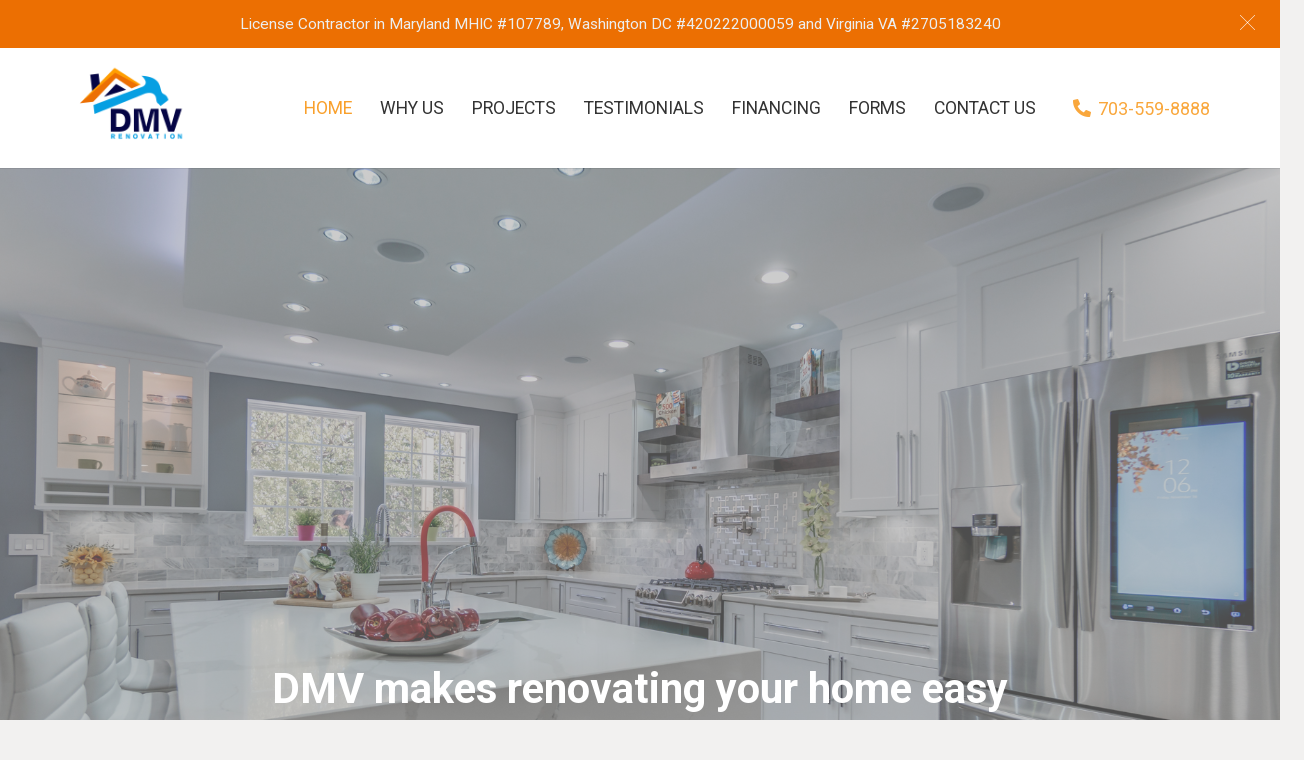

--- FILE ---
content_type: text/html; charset=UTF-8
request_url: https://dmvrenovation.com/
body_size: 31694
content:
<!DOCTYPE HTML>
<html lang="en-US">
<head>
	<meta charset="UTF-8">
	<title>DMV Renovation &#8211; Home Improvement Services</title>
<meta name='robots' content='max-image-preview:large' />
<link rel='dns-prefetch' href='//widgets.leadconnectorhq.com' />
<link rel='dns-prefetch' href='//fonts.googleapis.com' />
<link rel="alternate" type="application/rss+xml" title="DMV Renovation &raquo; Feed" href="https://dmvrenovation.com/feed/" />
<meta name="viewport" content="width=device-width, initial-scale=1">
<meta name="SKYPE_TOOLBAR" content="SKYPE_TOOLBAR_PARSER_COMPATIBLE">
<meta name="theme-color" content="#f6f6f6">
<meta property="og:title" content="DMV Renovation &#8211; Home Improvement Services">
<meta property="og:url" content="https://dmvrenovation.com/">
<meta property="og:locale" content="en_US">
<meta property="og:site_name" content="DMV Renovation">
<meta property="og:type" content="website">
<meta property="og:image" content="https://dmvrenovation.com/wp-content/uploads/2023/03/best-remodeling-contractor-arlington-2022.jpg" itemprop="image">
		<!-- This site uses the Google Analytics by MonsterInsights plugin v8.15 - Using Analytics tracking - https://www.monsterinsights.com/ -->
							<script src="//www.googletagmanager.com/gtag/js?id=UA-157841292-1"  data-cfasync="false" data-wpfc-render="false" async></script>
			<script data-cfasync="false" data-wpfc-render="false">
				var mi_version = '8.15';
				var mi_track_user = true;
				var mi_no_track_reason = '';
				
								var disableStrs = [
															'ga-disable-UA-157841292-1',
									];

				/* Function to detect opted out users */
				function __gtagTrackerIsOptedOut() {
					for (var index = 0; index < disableStrs.length; index++) {
						if (document.cookie.indexOf(disableStrs[index] + '=true') > -1) {
							return true;
						}
					}

					return false;
				}

				/* Disable tracking if the opt-out cookie exists. */
				if (__gtagTrackerIsOptedOut()) {
					for (var index = 0; index < disableStrs.length; index++) {
						window[disableStrs[index]] = true;
					}
				}

				/* Opt-out function */
				function __gtagTrackerOptout() {
					for (var index = 0; index < disableStrs.length; index++) {
						document.cookie = disableStrs[index] + '=true; expires=Thu, 31 Dec 2099 23:59:59 UTC; path=/';
						window[disableStrs[index]] = true;
					}
				}

				if ('undefined' === typeof gaOptout) {
					function gaOptout() {
						__gtagTrackerOptout();
					}
				}
								window.dataLayer = window.dataLayer || [];

				window.MonsterInsightsDualTracker = {
					helpers: {},
					trackers: {},
				};
				if (mi_track_user) {
					function __gtagDataLayer() {
						dataLayer.push(arguments);
					}

					function __gtagTracker(type, name, parameters) {
						if (!parameters) {
							parameters = {};
						}

						if (parameters.send_to) {
							__gtagDataLayer.apply(null, arguments);
							return;
						}

						if (type === 'event') {
							
														parameters.send_to = monsterinsights_frontend.ua;
							__gtagDataLayer(type, name, parameters);
													} else {
							__gtagDataLayer.apply(null, arguments);
						}
					}

					__gtagTracker('js', new Date());
					__gtagTracker('set', {
						'developer_id.dZGIzZG': true,
											});
															__gtagTracker('config', 'UA-157841292-1', {"forceSSL":"true","link_attribution":"true"} );
										window.gtag = __gtagTracker;										(function () {
						/* https://developers.google.com/analytics/devguides/collection/analyticsjs/ */
						/* ga and __gaTracker compatibility shim. */
						var noopfn = function () {
							return null;
						};
						var newtracker = function () {
							return new Tracker();
						};
						var Tracker = function () {
							return null;
						};
						var p = Tracker.prototype;
						p.get = noopfn;
						p.set = noopfn;
						p.send = function () {
							var args = Array.prototype.slice.call(arguments);
							args.unshift('send');
							__gaTracker.apply(null, args);
						};
						var __gaTracker = function () {
							var len = arguments.length;
							if (len === 0) {
								return;
							}
							var f = arguments[len - 1];
							if (typeof f !== 'object' || f === null || typeof f.hitCallback !== 'function') {
								if ('send' === arguments[0]) {
									var hitConverted, hitObject = false, action;
									if ('event' === arguments[1]) {
										if ('undefined' !== typeof arguments[3]) {
											hitObject = {
												'eventAction': arguments[3],
												'eventCategory': arguments[2],
												'eventLabel': arguments[4],
												'value': arguments[5] ? arguments[5] : 1,
											}
										}
									}
									if ('pageview' === arguments[1]) {
										if ('undefined' !== typeof arguments[2]) {
											hitObject = {
												'eventAction': 'page_view',
												'page_path': arguments[2],
											}
										}
									}
									if (typeof arguments[2] === 'object') {
										hitObject = arguments[2];
									}
									if (typeof arguments[5] === 'object') {
										Object.assign(hitObject, arguments[5]);
									}
									if ('undefined' !== typeof arguments[1].hitType) {
										hitObject = arguments[1];
										if ('pageview' === hitObject.hitType) {
											hitObject.eventAction = 'page_view';
										}
									}
									if (hitObject) {
										action = 'timing' === arguments[1].hitType ? 'timing_complete' : hitObject.eventAction;
										hitConverted = mapArgs(hitObject);
										__gtagTracker('event', action, hitConverted);
									}
								}
								return;
							}

							function mapArgs(args) {
								var arg, hit = {};
								var gaMap = {
									'eventCategory': 'event_category',
									'eventAction': 'event_action',
									'eventLabel': 'event_label',
									'eventValue': 'event_value',
									'nonInteraction': 'non_interaction',
									'timingCategory': 'event_category',
									'timingVar': 'name',
									'timingValue': 'value',
									'timingLabel': 'event_label',
									'page': 'page_path',
									'location': 'page_location',
									'title': 'page_title',
								};
								for (arg in args) {
																		if (!(!args.hasOwnProperty(arg) || !gaMap.hasOwnProperty(arg))) {
										hit[gaMap[arg]] = args[arg];
									} else {
										hit[arg] = args[arg];
									}
								}
								return hit;
							}

							try {
								f.hitCallback();
							} catch (ex) {
							}
						};
						__gaTracker.create = newtracker;
						__gaTracker.getByName = newtracker;
						__gaTracker.getAll = function () {
							return [];
						};
						__gaTracker.remove = noopfn;
						__gaTracker.loaded = true;
						window['__gaTracker'] = __gaTracker;
					})();
									} else {
										console.log("");
					(function () {
						function __gtagTracker() {
							return null;
						}

						window['__gtagTracker'] = __gtagTracker;
						window['gtag'] = __gtagTracker;
					})();
									}
			</script>
				<!-- / Google Analytics by MonsterInsights -->
		<script>
window._wpemojiSettings = {"baseUrl":"https:\/\/s.w.org\/images\/core\/emoji\/14.0.0\/72x72\/","ext":".png","svgUrl":"https:\/\/s.w.org\/images\/core\/emoji\/14.0.0\/svg\/","svgExt":".svg","source":{"concatemoji":"https:\/\/dmvrenovation.com\/wp-includes\/js\/wp-emoji-release.min.js?ver=6.2"}};
/*! This file is auto-generated */
!function(e,a,t){var n,r,o,i=a.createElement("canvas"),p=i.getContext&&i.getContext("2d");function s(e,t){p.clearRect(0,0,i.width,i.height),p.fillText(e,0,0);e=i.toDataURL();return p.clearRect(0,0,i.width,i.height),p.fillText(t,0,0),e===i.toDataURL()}function c(e){var t=a.createElement("script");t.src=e,t.defer=t.type="text/javascript",a.getElementsByTagName("head")[0].appendChild(t)}for(o=Array("flag","emoji"),t.supports={everything:!0,everythingExceptFlag:!0},r=0;r<o.length;r++)t.supports[o[r]]=function(e){if(p&&p.fillText)switch(p.textBaseline="top",p.font="600 32px Arial",e){case"flag":return s("\ud83c\udff3\ufe0f\u200d\u26a7\ufe0f","\ud83c\udff3\ufe0f\u200b\u26a7\ufe0f")?!1:!s("\ud83c\uddfa\ud83c\uddf3","\ud83c\uddfa\u200b\ud83c\uddf3")&&!s("\ud83c\udff4\udb40\udc67\udb40\udc62\udb40\udc65\udb40\udc6e\udb40\udc67\udb40\udc7f","\ud83c\udff4\u200b\udb40\udc67\u200b\udb40\udc62\u200b\udb40\udc65\u200b\udb40\udc6e\u200b\udb40\udc67\u200b\udb40\udc7f");case"emoji":return!s("\ud83e\udef1\ud83c\udffb\u200d\ud83e\udef2\ud83c\udfff","\ud83e\udef1\ud83c\udffb\u200b\ud83e\udef2\ud83c\udfff")}return!1}(o[r]),t.supports.everything=t.supports.everything&&t.supports[o[r]],"flag"!==o[r]&&(t.supports.everythingExceptFlag=t.supports.everythingExceptFlag&&t.supports[o[r]]);t.supports.everythingExceptFlag=t.supports.everythingExceptFlag&&!t.supports.flag,t.DOMReady=!1,t.readyCallback=function(){t.DOMReady=!0},t.supports.everything||(n=function(){t.readyCallback()},a.addEventListener?(a.addEventListener("DOMContentLoaded",n,!1),e.addEventListener("load",n,!1)):(e.attachEvent("onload",n),a.attachEvent("onreadystatechange",function(){"complete"===a.readyState&&t.readyCallback()})),(e=t.source||{}).concatemoji?c(e.concatemoji):e.wpemoji&&e.twemoji&&(c(e.twemoji),c(e.wpemoji)))}(window,document,window._wpemojiSettings);
</script>
<style>
img.wp-smiley,
img.emoji {
	display: inline !important;
	border: none !important;
	box-shadow: none !important;
	height: 1em !important;
	width: 1em !important;
	margin: 0 0.07em !important;
	vertical-align: -0.1em !important;
	background: none !important;
	padding: 0 !important;
}
</style>
	<link rel='stylesheet' id='wp-block-library-css' href='https://dmvrenovation.com/wp-includes/css/dist/block-library/style.min.css?ver=6.2' media='all' />
<link rel='stylesheet' id='hashabr-block-style-css' href='https://dmvrenovation.com/wp-content/plugins/hashbar-wp-notification-bar/blocks/src/assets/css/style-index.css?ver=1.3.8' media='all' />
<link rel='stylesheet' id='classic-theme-styles-css' href='https://dmvrenovation.com/wp-includes/css/classic-themes.min.css?ver=6.2' media='all' />
<style id='global-styles-inline-css'>
body{--wp--preset--color--black: #000000;--wp--preset--color--cyan-bluish-gray: #abb8c3;--wp--preset--color--white: #ffffff;--wp--preset--color--pale-pink: #f78da7;--wp--preset--color--vivid-red: #cf2e2e;--wp--preset--color--luminous-vivid-orange: #ff6900;--wp--preset--color--luminous-vivid-amber: #fcb900;--wp--preset--color--light-green-cyan: #7bdcb5;--wp--preset--color--vivid-green-cyan: #00d084;--wp--preset--color--pale-cyan-blue: #8ed1fc;--wp--preset--color--vivid-cyan-blue: #0693e3;--wp--preset--color--vivid-purple: #9b51e0;--wp--preset--gradient--vivid-cyan-blue-to-vivid-purple: linear-gradient(135deg,rgba(6,147,227,1) 0%,rgb(155,81,224) 100%);--wp--preset--gradient--light-green-cyan-to-vivid-green-cyan: linear-gradient(135deg,rgb(122,220,180) 0%,rgb(0,208,130) 100%);--wp--preset--gradient--luminous-vivid-amber-to-luminous-vivid-orange: linear-gradient(135deg,rgba(252,185,0,1) 0%,rgba(255,105,0,1) 100%);--wp--preset--gradient--luminous-vivid-orange-to-vivid-red: linear-gradient(135deg,rgba(255,105,0,1) 0%,rgb(207,46,46) 100%);--wp--preset--gradient--very-light-gray-to-cyan-bluish-gray: linear-gradient(135deg,rgb(238,238,238) 0%,rgb(169,184,195) 100%);--wp--preset--gradient--cool-to-warm-spectrum: linear-gradient(135deg,rgb(74,234,220) 0%,rgb(151,120,209) 20%,rgb(207,42,186) 40%,rgb(238,44,130) 60%,rgb(251,105,98) 80%,rgb(254,248,76) 100%);--wp--preset--gradient--blush-light-purple: linear-gradient(135deg,rgb(255,206,236) 0%,rgb(152,150,240) 100%);--wp--preset--gradient--blush-bordeaux: linear-gradient(135deg,rgb(254,205,165) 0%,rgb(254,45,45) 50%,rgb(107,0,62) 100%);--wp--preset--gradient--luminous-dusk: linear-gradient(135deg,rgb(255,203,112) 0%,rgb(199,81,192) 50%,rgb(65,88,208) 100%);--wp--preset--gradient--pale-ocean: linear-gradient(135deg,rgb(255,245,203) 0%,rgb(182,227,212) 50%,rgb(51,167,181) 100%);--wp--preset--gradient--electric-grass: linear-gradient(135deg,rgb(202,248,128) 0%,rgb(113,206,126) 100%);--wp--preset--gradient--midnight: linear-gradient(135deg,rgb(2,3,129) 0%,rgb(40,116,252) 100%);--wp--preset--duotone--dark-grayscale: url('#wp-duotone-dark-grayscale');--wp--preset--duotone--grayscale: url('#wp-duotone-grayscale');--wp--preset--duotone--purple-yellow: url('#wp-duotone-purple-yellow');--wp--preset--duotone--blue-red: url('#wp-duotone-blue-red');--wp--preset--duotone--midnight: url('#wp-duotone-midnight');--wp--preset--duotone--magenta-yellow: url('#wp-duotone-magenta-yellow');--wp--preset--duotone--purple-green: url('#wp-duotone-purple-green');--wp--preset--duotone--blue-orange: url('#wp-duotone-blue-orange');--wp--preset--font-size--small: 13px;--wp--preset--font-size--medium: 20px;--wp--preset--font-size--large: 36px;--wp--preset--font-size--x-large: 42px;--wp--preset--spacing--20: 0.44rem;--wp--preset--spacing--30: 0.67rem;--wp--preset--spacing--40: 1rem;--wp--preset--spacing--50: 1.5rem;--wp--preset--spacing--60: 2.25rem;--wp--preset--spacing--70: 3.38rem;--wp--preset--spacing--80: 5.06rem;--wp--preset--shadow--natural: 6px 6px 9px rgba(0, 0, 0, 0.2);--wp--preset--shadow--deep: 12px 12px 50px rgba(0, 0, 0, 0.4);--wp--preset--shadow--sharp: 6px 6px 0px rgba(0, 0, 0, 0.2);--wp--preset--shadow--outlined: 6px 6px 0px -3px rgba(255, 255, 255, 1), 6px 6px rgba(0, 0, 0, 1);--wp--preset--shadow--crisp: 6px 6px 0px rgba(0, 0, 0, 1);}:where(.is-layout-flex){gap: 0.5em;}body .is-layout-flow > .alignleft{float: left;margin-inline-start: 0;margin-inline-end: 2em;}body .is-layout-flow > .alignright{float: right;margin-inline-start: 2em;margin-inline-end: 0;}body .is-layout-flow > .aligncenter{margin-left: auto !important;margin-right: auto !important;}body .is-layout-constrained > .alignleft{float: left;margin-inline-start: 0;margin-inline-end: 2em;}body .is-layout-constrained > .alignright{float: right;margin-inline-start: 2em;margin-inline-end: 0;}body .is-layout-constrained > .aligncenter{margin-left: auto !important;margin-right: auto !important;}body .is-layout-constrained > :where(:not(.alignleft):not(.alignright):not(.alignfull)){max-width: var(--wp--style--global--content-size);margin-left: auto !important;margin-right: auto !important;}body .is-layout-constrained > .alignwide{max-width: var(--wp--style--global--wide-size);}body .is-layout-flex{display: flex;}body .is-layout-flex{flex-wrap: wrap;align-items: center;}body .is-layout-flex > *{margin: 0;}:where(.wp-block-columns.is-layout-flex){gap: 2em;}.has-black-color{color: var(--wp--preset--color--black) !important;}.has-cyan-bluish-gray-color{color: var(--wp--preset--color--cyan-bluish-gray) !important;}.has-white-color{color: var(--wp--preset--color--white) !important;}.has-pale-pink-color{color: var(--wp--preset--color--pale-pink) !important;}.has-vivid-red-color{color: var(--wp--preset--color--vivid-red) !important;}.has-luminous-vivid-orange-color{color: var(--wp--preset--color--luminous-vivid-orange) !important;}.has-luminous-vivid-amber-color{color: var(--wp--preset--color--luminous-vivid-amber) !important;}.has-light-green-cyan-color{color: var(--wp--preset--color--light-green-cyan) !important;}.has-vivid-green-cyan-color{color: var(--wp--preset--color--vivid-green-cyan) !important;}.has-pale-cyan-blue-color{color: var(--wp--preset--color--pale-cyan-blue) !important;}.has-vivid-cyan-blue-color{color: var(--wp--preset--color--vivid-cyan-blue) !important;}.has-vivid-purple-color{color: var(--wp--preset--color--vivid-purple) !important;}.has-black-background-color{background-color: var(--wp--preset--color--black) !important;}.has-cyan-bluish-gray-background-color{background-color: var(--wp--preset--color--cyan-bluish-gray) !important;}.has-white-background-color{background-color: var(--wp--preset--color--white) !important;}.has-pale-pink-background-color{background-color: var(--wp--preset--color--pale-pink) !important;}.has-vivid-red-background-color{background-color: var(--wp--preset--color--vivid-red) !important;}.has-luminous-vivid-orange-background-color{background-color: var(--wp--preset--color--luminous-vivid-orange) !important;}.has-luminous-vivid-amber-background-color{background-color: var(--wp--preset--color--luminous-vivid-amber) !important;}.has-light-green-cyan-background-color{background-color: var(--wp--preset--color--light-green-cyan) !important;}.has-vivid-green-cyan-background-color{background-color: var(--wp--preset--color--vivid-green-cyan) !important;}.has-pale-cyan-blue-background-color{background-color: var(--wp--preset--color--pale-cyan-blue) !important;}.has-vivid-cyan-blue-background-color{background-color: var(--wp--preset--color--vivid-cyan-blue) !important;}.has-vivid-purple-background-color{background-color: var(--wp--preset--color--vivid-purple) !important;}.has-black-border-color{border-color: var(--wp--preset--color--black) !important;}.has-cyan-bluish-gray-border-color{border-color: var(--wp--preset--color--cyan-bluish-gray) !important;}.has-white-border-color{border-color: var(--wp--preset--color--white) !important;}.has-pale-pink-border-color{border-color: var(--wp--preset--color--pale-pink) !important;}.has-vivid-red-border-color{border-color: var(--wp--preset--color--vivid-red) !important;}.has-luminous-vivid-orange-border-color{border-color: var(--wp--preset--color--luminous-vivid-orange) !important;}.has-luminous-vivid-amber-border-color{border-color: var(--wp--preset--color--luminous-vivid-amber) !important;}.has-light-green-cyan-border-color{border-color: var(--wp--preset--color--light-green-cyan) !important;}.has-vivid-green-cyan-border-color{border-color: var(--wp--preset--color--vivid-green-cyan) !important;}.has-pale-cyan-blue-border-color{border-color: var(--wp--preset--color--pale-cyan-blue) !important;}.has-vivid-cyan-blue-border-color{border-color: var(--wp--preset--color--vivid-cyan-blue) !important;}.has-vivid-purple-border-color{border-color: var(--wp--preset--color--vivid-purple) !important;}.has-vivid-cyan-blue-to-vivid-purple-gradient-background{background: var(--wp--preset--gradient--vivid-cyan-blue-to-vivid-purple) !important;}.has-light-green-cyan-to-vivid-green-cyan-gradient-background{background: var(--wp--preset--gradient--light-green-cyan-to-vivid-green-cyan) !important;}.has-luminous-vivid-amber-to-luminous-vivid-orange-gradient-background{background: var(--wp--preset--gradient--luminous-vivid-amber-to-luminous-vivid-orange) !important;}.has-luminous-vivid-orange-to-vivid-red-gradient-background{background: var(--wp--preset--gradient--luminous-vivid-orange-to-vivid-red) !important;}.has-very-light-gray-to-cyan-bluish-gray-gradient-background{background: var(--wp--preset--gradient--very-light-gray-to-cyan-bluish-gray) !important;}.has-cool-to-warm-spectrum-gradient-background{background: var(--wp--preset--gradient--cool-to-warm-spectrum) !important;}.has-blush-light-purple-gradient-background{background: var(--wp--preset--gradient--blush-light-purple) !important;}.has-blush-bordeaux-gradient-background{background: var(--wp--preset--gradient--blush-bordeaux) !important;}.has-luminous-dusk-gradient-background{background: var(--wp--preset--gradient--luminous-dusk) !important;}.has-pale-ocean-gradient-background{background: var(--wp--preset--gradient--pale-ocean) !important;}.has-electric-grass-gradient-background{background: var(--wp--preset--gradient--electric-grass) !important;}.has-midnight-gradient-background{background: var(--wp--preset--gradient--midnight) !important;}.has-small-font-size{font-size: var(--wp--preset--font-size--small) !important;}.has-medium-font-size{font-size: var(--wp--preset--font-size--medium) !important;}.has-large-font-size{font-size: var(--wp--preset--font-size--large) !important;}.has-x-large-font-size{font-size: var(--wp--preset--font-size--x-large) !important;}
.wp-block-navigation a:where(:not(.wp-element-button)){color: inherit;}
:where(.wp-block-columns.is-layout-flex){gap: 2em;}
.wp-block-pullquote{font-size: 1.5em;line-height: 1.6;}
</style>
<link rel='stylesheet' id='contact-form-7-css' href='https://dmvrenovation.com/wp-content/plugins/contact-form-7/includes/css/styles.css?ver=5.7.7' media='all' />
<link rel='stylesheet' id='es-select2-css' href='https://dmvrenovation.com/wp-content/plugins/estatik/common/select2/select2.min.css?ver=6.2' media='all' />
<link rel='stylesheet' id='es-datetime-picker-css' href='https://dmvrenovation.com/wp-content/plugins/estatik/includes/classes/framework/assets/css/jquery.datetimepicker.min.css' media='all' />
<link rel='stylesheet' id='es-slick-css' href='https://dmvrenovation.com/wp-content/plugins/estatik/common/slick/slick.min.css?ver=6.2' media='all' />
<link rel='stylesheet' id='es-magnific-css' href='https://dmvrenovation.com/wp-content/plugins/estatik/common/magnific-popup/magnific-popup.min.css?ver=6.2' media='all' />
<link rel='stylesheet' id='es-frontend-css' href='https://dmvrenovation.com/wp-content/plugins/estatik/public/css/public.min.css?ver=6.2' media='all' />
<style id='es-frontend-inline-css'>
@font-face {font-family: 'Lato'; font-style: normal; font-weight: 300; src: url(https://dmvrenovation.com/wp-content/uploads/2019/12/S6u9w4BMUTPHh7USew-FGC_p9dw.ttf) format('woff2');}@font-face {font-family: 'Lato'; font-style: normal; font-weight: 400; src: url(https://dmvrenovation.com/wp-content/uploads/2019/12/S6uyw4BMUTPHvxk6XweuBCY.ttf) format('woff2');}@font-face {font-family: 'Lato'; font-style: normal; font-weight: 700; src: url(https://dmvrenovation.com/wp-content/uploads/2019/12/S6u9w4BMUTPHh6UVew-FGC_p9dw.ttf) format('woff2');}@font-face {font-family: 'Open Sans'; font-style: normal; font-weight: 300; src: url(https://dmvrenovation.com/wp-content/uploads/2019/12/memSYaGs126MiZpBA-UvWbX2vVnXBbObj2OVZyOOSr4dVJWUgsiH0C4nY1M2xLER.ttf) format('woff2');}@font-face {font-family: 'Open Sans'; font-style: normal; font-weight: 400; src: url(https://dmvrenovation.com/wp-content/uploads/2019/12/memSYaGs126MiZpBA-UvWbX2vVnXBbObj2OVZyOOSr4dVJWUgsjZ0C4nY1M2xLER.ttf) format('woff2');}@font-face {font-family: 'Open Sans'; font-style: normal; font-weight: 700; src: url(https://dmvrenovation.com/wp-content/uploads/2019/12/memSYaGs126MiZpBA-UvWbX2vVnXBbObj2OVZyOOSr4dVJWUgsg-1y4nY1M2xLER.ttf) format('woff2');}

        .es-btn.es-btn--primary, .es-btn--primary[type=submit], button.es-btn--primary, a.es-btn--primary {
            border-color: #FF5A5F;
        }
        
        .es-price-marker--active:after {
            border-top-color: #FF5A5F;
        }
        
        .es-btn.es-btn--primary:not(.es-btn--bordered):not(:hover):not(:active),
        .es-btn.es-btn--primary:not(.es-btn--bordered):hover,
        .es-price-marker--active,
        .xdsoft_datetimepicker .xdsoft_calendar td.xdsoft_default, .xdsoft_datetimepicker .xdsoft_calendar td.xdsoft_current, .xdsoft_datetimepicker .xdsoft_timepicker .xdsoft_time_box>div>div.xdsoft_current {
            background-color: #FF5A5F;
        }
        
        .es-btn.es-btn--primary.es-btn--bordered,
        .es-btn.es-btn--active .es-icon.es-icon_heart,
        .es-wishlist-link.es-wishlist-link--active .es-icon {
            color: #FF5A5F;
        }
        
        button.es-btn--secondary:disabled, .es-btn.es-btn--secondary, .es-btn--secondary[type=submit], button.es-btn--secondary, a.es-btn--secondary {
            border-color: #13A48E;
        }
        
        .es-secondary-bg {
            background-color: #13A48E;
        }
        
        .es-primary-bg {
            background-color: #FF5A5F;
        }
        
        
        .es-btn.es-btn--secondary:not(.es-btn--bordered), .es-field .select2 .select2-selection__choice {
            background-color: #13A48E;
        }
        
        .xdsoft_datetimepicker .xdsoft_calendar td:hover, .xdsoft_datetimepicker .xdsoft_timepicker .xdsoft_time_box>div>div:hover {
            background-color: #13A48E!important;
        }
        
        .es-btn.es-btn--secondary.es-btn--bordered, 
        .es-btn.es-btn--default:hover:not([disabled]):not(.es-btn--disabled),
        .es-btn.es-btn--icon:hover:not([disabled]):not(.es-btn--disabled) .es-icon,
        .xdsoft_datetimepicker .xdsoft_calendar td.xdsoft_today,
        .es-property-field--post_content .es-property-field__value a,
        .es-dymanic-content a,
        .es-hit-limit a, button.es-slick-arrow:not(.slick-disabled):hover {
            color: #13A48E;
            background-color: transparent;
        }
        
        .es-btn:hover:not([disabled]):not(.es-btn--disabled) .es-icon.es-icon_heart, .entity-box__delete:hover {
            color: #FF5A5F!important;
        }
        
        .es-select2__dropdown .select2-results__option--highlighted[aria-selected],
        .es-field.es-field--checkbox input:checked, .widget .es-field.es-field--checkbox input:checked,
        .es-field.es-field--radio input:checked, .es-bg-secondary,
        .es-property-management--form .es-tabs__nav li:hover .es-tabs__numeric,
        .es-property-management--form .es-tabs__nav li.active .es-tabs__numeric {
            background-color: #13A48E;
        }
        
        .es-pagination ul li a.page-numbers:hover {
            border: 2px solid #13A48E;
            color: #13A48E;
        }

        .es-field--radio-item-bordered:hover input + label, .es-field--checkbox-item-bordered:hover input + label {
            border-color:rgba(19, 164, 142, 0.4);
        }

        .es-field--radio-item-bordered input:checked + label,
        .widget .es-field--radio-item-bordered input:checked + label,
        .es-field--checkbox-item-bordered input:checked + label,
        .widget .es-field--checkbox-item-bordered input:checked + label,
        .es-field.es-field--checkbox input:checked,
        .es-field.es-field--radio input:checked,
        body .es-field textarea:focus, body .es-field.es-field--select select:focus, body .es-field input[type=email]:focus, body .es-field input[type=text]:focus, body .es-field input[type=password]:focus, body .es-field input[type=number]:focus {
            border-color:#13A48E;
        }

        .es-field--radio-item-bordered input:checked + label .es-icon,
        .es-field--checkbox-item-bordered input:checked + label .es-icon,
        .es-field a.es-field__show-more,
        .es-section__content p a,
        .es-secondary-color,
        a.es-secondary-color:active,
        a.es-secondary-color:hover,
        a.es-secondary-color,
        .es-profile__menu a:hover,
        .widget .es-secondary-color,
         a.es-secondary-color,
         a.es-secondary-color.es-toggle-pwd,
         a.es-secondary-color-hover:hover,
        .es-property-field__value a:hover,
        .es-agent-field__value a,
        .es-privacy-policy-container a,
        .es-auth a:not(.es-btn),
        .es-powered a,
        .es-preferred-contact--whatsapp a {
            color:#13A48E;
        }.es-listing__meta-bedrooms path {fill: #DADADA}.es-listing__meta-bathrooms path {fill: #DADADA}.es-listing__meta-area path {fill: #DADADA}.es-media, .es-file, .es-listing, .es-agent-single, .es-agency-single, .es-widget-wrap *:not(.es-icon):not(.fa):not(.heading-font),
            .es-select2__dropdown, .es-single, .es-btn, button.es-btn[disabled]:hover .mfp-wrap.es-property-magnific,
            .es-field input, .es-field select, .es-field textarea, .es-magnific-popup:not(.es-icon),
            .es-magnific-popup:not(.fa), .es-listings-filter, .es-search, .content-font, .es-profile,
            .es-property-magnific .mfp-counter, .es-property-magnific .mfp-title,
            .xdsoft_datetimepicker, .es-component, .es-auth, .es-entity, .es-entities--grid .es-entity .es-entity__title,
            .es-review-form, .es-review-form .es-field__label, .es-field .es-field__strlen, .es-entities-list {
                font-family: 'Open Sans', sans-serif;
            }
            .es-listing h1, .es-listing h2, .es-listing h3, .es-listing h4, .es-listing h5, .es-listing h6,
            .es-search h2, .es-search h3, .es-search h4, .es-search h5, .es-search h6, .heading-font,
            .es-price, .es-property-section .es-property-section__title,
            .es-entity-section__title,
            .widget .es-widget-wrap .es-widget__title, .es-widget__title,
            .es-magnific-popup h1, .es-magnific-popup h2, .es-magnific-popup h3, .es-magnific-popup h4,
            .es-magnific-popup h5, .es-magnific-popup h6, .es-entity .es-entity__title,
            .es-review-form h3.es-review-form__title {
                font-family: 'Lato';
            }
            
</style>
<link rel='stylesheet' id='hashbar-frontend-css' href='https://dmvrenovation.com/wp-content/plugins/hashbar-wp-notification-bar/assets/css/frontend.css?ver=1.3.8' media='all' />
<link rel='stylesheet' id='LeadConnector-css' href='https://dmvrenovation.com/wp-content/plugins/leadconnector/public/css/lc-public.css?ver=1.7' media='all' />
<link rel='stylesheet' id='us-fonts-css' href='https://fonts.googleapis.com/css?family=Roboto%3A400%2C700&#038;display=swap&#038;ver=6.2' media='all' />
<link rel='stylesheet' id='us-style-css' href='https://dmvrenovation.com/wp-content/themes/Impreza/css/style.min.css?ver=8.16' media='all' />
<link rel='stylesheet' id='bsf-Defaults-css' href='https://dmvrenovation.com/wp-content/uploads/smile_fonts/Defaults/Defaults.css?ver=3.19.14' media='all' />
<link rel='stylesheet' id='ultimate-vc-addons-style-css' href='https://dmvrenovation.com/wp-content/plugins/Ultimate_VC_Addons/assets/min-css/style.min.css?ver=3.19.14' media='all' />
<script src='https://dmvrenovation.com/wp-content/plugins/google-analytics-for-wordpress/assets/js/frontend-gtag.min.js?ver=8.15' id='monsterinsights-frontend-script-js'></script>
<script data-cfasync="false" data-wpfc-render="false" id='monsterinsights-frontend-script-js-extra'>var monsterinsights_frontend = {"js_events_tracking":"true","download_extensions":"doc,pdf,ppt,zip,xls,docx,pptx,xlsx","inbound_paths":"[{\"path\":\"\\\/go\\\/\",\"label\":\"affiliate\"},{\"path\":\"\\\/recommend\\\/\",\"label\":\"affiliate\"}]","home_url":"https:\/\/dmvrenovation.com","hash_tracking":"false","ua":"UA-157841292-1","v4_id":""};</script>
<script src='https://dmvrenovation.com/wp-includes/js/jquery/jquery.min.js?ver=3.6.3' id='jquery-core-js'></script>
<script src='https://dmvrenovation.com/wp-content/plugins/estatik/includes/classes/framework/assets/js/jquery.datetimepicker.full.min.js?ver=6.2' id='es-datetime-picker-js'></script>
<script src='https://dmvrenovation.com/wp-content/plugins/estatik/common/select2/select2.full.min.js?ver=6.2' id='es-select2-js'></script>
<script src='https://dmvrenovation.com/wp-includes/js/jquery/ui/core.min.js?ver=1.13.2' id='jquery-ui-core-js'></script>
<script src='https://dmvrenovation.com/wp-includes/js/jquery/ui/mouse.min.js?ver=1.13.2' id='jquery-ui-mouse-js'></script>
<script src='https://dmvrenovation.com/wp-includes/js/jquery/ui/sortable.min.js?ver=1.13.2' id='jquery-ui-sortable-js'></script>
<script id='es-framework-js-extra'>
var Es_Framework = {"nonces":{"attachment_save_caption_nonce":"83614aaf03"},"tr":{"add_caption":"Add caption","failed":"Failed"},"ajaxurl":"https:\/\/dmvrenovation.com\/wp-admin\/admin-ajax.php"};
</script>
<script src='https://dmvrenovation.com/wp-content/plugins/estatik/includes/classes/framework/assets/js/framework.js?ver=6.2' id='es-framework-js'></script>
<script src='https://static.addtoany.com/menu/page.js?ver=6.2' id='es-share-script-js'></script>
<script src='https://dmvrenovation.com/wp-content/plugins/estatik/common/magnific-popup/jquery.magnific-popup.min.js?ver=6.2' id='es-magnific-js'></script>
<script src='https://dmvrenovation.com/wp-content/plugins/estatik/common/slick/slick-fixed.min.js?ver=6.2' id='es-slick-js'></script>
<script src='https://dmvrenovation.com/wp-includes/js/clipboard.min.js?ver=2.0.11' id='clipboard-js'></script>
<script id='es-frontend-js-extra'>
var Estatik = {"tr":{"close":"Close","unknown_error":"Something wrong. Please contact the support.","remove_saved_property":"Remove this home from saved?","got_it":"Got it","delete_homes":"Delete %s homes from your listings?","delete_homes_btn":"Delete homes","cancel":"Cancel","remove":"Remove","delete_field":"Are you sure you want to delete %s field?","delete_section":"Are you sure you want to delete %s section?","set_pin":"Edit pin location","save_pin":"Save pin location"},"nonce":{"saved_search":"ddff79cd44","get_locations":"2572f476d2","delete_property_popup":"ffbb209748","nonce_locations":"2572f476d2"},"settings":{"ajaxurl":"https:\/\/dmvrenovation.com\/wp-admin\/admin-ajax.php","recaptcha_version":"v3","recaptcha_site_key":null,"is_cluster_enabled":1,"map_cluster_icon":"cluster1","map_cluster_icons":{"cluster1":"<svg width=\"44\" height=\"44\" viewBox=\"0 0 44 44\" fill=\"none\" xmlns=\"http:\/\/www.w3.org\/2000\/svg\">\n<circle opacity=\"0.25\" cx=\"22\" cy=\"22\" r=\"22\" fill=\"#263238\" data-color\/>\n<circle cx=\"22\" cy=\"22\" r=\"16\" fill=\"#263238\" data-color\/>\n<path style=\"display: none\" class=\"es-cluster-text disable_hover\" d=\"M15.3057 20.8203H16.0576C16.4157 20.8203 16.681 20.7308 16.8535 20.5518C17.026 20.3727 17.1123 20.1351 17.1123 19.8389C17.1123 19.5524 17.026 19.3294 16.8535 19.1699C16.6842 19.0104 16.4499 18.9307 16.1504 18.9307C15.8802 18.9307 15.654 19.0055 15.4717 19.1553C15.2894 19.3018 15.1982 19.4938 15.1982 19.7314H13.7871C13.7871 19.3604 13.8864 19.0283 14.085 18.7354C14.2868 18.4391 14.5667 18.208 14.9248 18.042C15.2861 17.876 15.6833 17.793 16.1162 17.793C16.8682 17.793 17.4574 17.9736 17.8838 18.335C18.3102 18.693 18.5234 19.1878 18.5234 19.8193C18.5234 20.1449 18.4242 20.4443 18.2256 20.7178C18.027 20.9912 17.7666 21.2012 17.4443 21.3477C17.8447 21.4909 18.1426 21.7057 18.3379 21.9922C18.5365 22.2786 18.6357 22.6172 18.6357 23.0078C18.6357 23.6393 18.4046 24.1455 17.9424 24.5264C17.4834 24.9072 16.8747 25.0977 16.1162 25.0977C15.4066 25.0977 14.8255 24.9105 14.373 24.5361C13.9238 24.1618 13.6992 23.667 13.6992 23.0518H15.1104C15.1104 23.3187 15.2096 23.5368 15.4082 23.7061C15.61 23.8753 15.8574 23.96 16.1504 23.96C16.4857 23.96 16.7477 23.8721 16.9365 23.6963C17.1286 23.5173 17.2246 23.2812 17.2246 22.9883C17.2246 22.2786 16.834 21.9238 16.0527 21.9238H15.3057V20.8203ZM23.7871 22.3242H24.5928V23.4619H23.7871V25H22.376V23.4619H19.4609L19.3975 22.5732L22.3613 17.8906H23.7871V22.3242ZM20.8037 22.3242H22.376V19.8145L22.2832 19.9756L20.8037 22.3242ZM25.5645 21.5039L25.9746 17.8906H29.959V19.0674H27.1318L26.9561 20.5957C27.2913 20.4167 27.6478 20.3271 28.0254 20.3271C28.7025 20.3271 29.2331 20.5371 29.6172 20.957C30.0013 21.377 30.1934 21.9645 30.1934 22.7197C30.1934 23.1787 30.0957 23.5905 29.9004 23.9551C29.7083 24.3164 29.4316 24.598 29.0703 24.7998C28.709 24.9984 28.2826 25.0977 27.791 25.0977C27.3613 25.0977 26.9626 25.0114 26.5947 24.8389C26.2269 24.6631 25.9355 24.4173 25.7207 24.1016C25.5091 23.7858 25.3968 23.4261 25.3838 23.0225H26.7803C26.8096 23.3187 26.9121 23.5498 27.0879 23.7158C27.2669 23.8786 27.4997 23.96 27.7861 23.96C28.1051 23.96 28.3509 23.846 28.5234 23.6182C28.696 23.387 28.7822 23.0615 28.7822 22.6416C28.7822 22.238 28.6829 21.9287 28.4844 21.7139C28.2858 21.499 28.0042 21.3916 27.6396 21.3916C27.3044 21.3916 27.0326 21.4795 26.8242 21.6553L26.6875 21.7822L25.5645 21.5039Z\" fill=\"white\"\/>\n<\/svg>\n","cluster2":"<svg width=\"44\" height=\"44\" viewBox=\"0 0 44 44\" fill=\"none\" xmlns=\"http:\/\/www.w3.org\/2000\/svg\">\n<path class=\"disable_hover\" d=\"M33 24L22 39.5L11 24H33Z\" fill=\"#263238\" data-color\/>\n<circle cx=\"22\" cy=\"20\" r=\"16\" fill=\"#263238\" data-color\/>\n<path style=\"display: none\" class=\"es-cluster-text disable_hover\" d=\"M15.3057 18.8203H16.0576C16.4157 18.8203 16.681 18.7308 16.8535 18.5518C17.026 18.3727 17.1123 18.1351 17.1123 17.8389C17.1123 17.5524 17.026 17.3294 16.8535 17.1699C16.6842 17.0104 16.4499 16.9307 16.1504 16.9307C15.8802 16.9307 15.654 17.0055 15.4717 17.1553C15.2894 17.3018 15.1982 17.4938 15.1982 17.7314H13.7871C13.7871 17.3604 13.8864 17.0283 14.085 16.7354C14.2868 16.4391 14.5667 16.208 14.9248 16.042C15.2861 15.876 15.6833 15.793 16.1162 15.793C16.8682 15.793 17.4574 15.9736 17.8838 16.335C18.3102 16.693 18.5234 17.1878 18.5234 17.8193C18.5234 18.1449 18.4242 18.4443 18.2256 18.7178C18.027 18.9912 17.7666 19.2012 17.4443 19.3477C17.8447 19.4909 18.1426 19.7057 18.3379 19.9922C18.5365 20.2786 18.6357 20.6172 18.6357 21.0078C18.6357 21.6393 18.4046 22.1455 17.9424 22.5264C17.4834 22.9072 16.8747 23.0977 16.1162 23.0977C15.4066 23.0977 14.8255 22.9105 14.373 22.5361C13.9238 22.1618 13.6992 21.667 13.6992 21.0518H15.1104C15.1104 21.3187 15.2096 21.5368 15.4082 21.7061C15.61 21.8753 15.8574 21.96 16.1504 21.96C16.4857 21.96 16.7477 21.8721 16.9365 21.6963C17.1286 21.5173 17.2246 21.2812 17.2246 20.9883C17.2246 20.2786 16.834 19.9238 16.0527 19.9238H15.3057V18.8203ZM23.7871 20.3242H24.5928V21.4619H23.7871V23H22.376V21.4619H19.4609L19.3975 20.5732L22.3613 15.8906H23.7871V20.3242ZM20.8037 20.3242H22.376V17.8145L22.2832 17.9756L20.8037 20.3242ZM25.5645 19.5039L25.9746 15.8906H29.959V17.0674H27.1318L26.9561 18.5957C27.2913 18.4167 27.6478 18.3271 28.0254 18.3271C28.7025 18.3271 29.2331 18.5371 29.6172 18.957C30.0013 19.377 30.1934 19.9645 30.1934 20.7197C30.1934 21.1787 30.0957 21.5905 29.9004 21.9551C29.7083 22.3164 29.4316 22.598 29.0703 22.7998C28.709 22.9984 28.2826 23.0977 27.791 23.0977C27.3613 23.0977 26.9626 23.0114 26.5947 22.8389C26.2269 22.6631 25.9355 22.4173 25.7207 22.1016C25.5091 21.7858 25.3968 21.4261 25.3838 21.0225H26.7803C26.8096 21.3187 26.9121 21.5498 27.0879 21.7158C27.2669 21.8786 27.4997 21.96 27.7861 21.96C28.1051 21.96 28.3509 21.846 28.5234 21.6182C28.696 21.387 28.7822 21.0615 28.7822 20.6416C28.7822 20.238 28.6829 19.9287 28.4844 19.7139C28.2858 19.499 28.0042 19.3916 27.6396 19.3916C27.3044 19.3916 27.0326 19.4795 26.8242 19.6553L26.6875 19.7822L25.5645 19.5039Z\" fill=\"white\"\/>\n<\/svg>\n","cluster3":"<svg width=\"44\" height=\"44\" viewBox=\"0 0 44 44\" fill=\"none\" xmlns=\"http:\/\/www.w3.org\/2000\/svg\">\n<circle cx=\"22\" cy=\"22\" r=\"22\" fill=\"white\"\/>\n<circle cx=\"22\" cy=\"22\" r=\"20\" fill=\"#263238\" data-color\/>\n<circle cx=\"22\" cy=\"22\" r=\"16\" fill=\"white\"\/>\n<path data-hide d=\"M15.3154 20.835H16.0674C16.3083 20.835 16.5068 20.7943 16.6631 20.7129C16.8193 20.6283 16.9349 20.5111 17.0098 20.3613C17.0879 20.2083 17.127 20.0309 17.127 19.8291C17.127 19.6468 17.0911 19.4857 17.0195 19.3457C16.9512 19.2025 16.8454 19.0918 16.7021 19.0137C16.5589 18.9323 16.3783 18.8916 16.1602 18.8916C15.9876 18.8916 15.8281 18.9258 15.6816 18.9941C15.5352 19.0625 15.418 19.1585 15.3301 19.2822C15.2422 19.4059 15.1982 19.5557 15.1982 19.7314H13.7871C13.7871 19.3408 13.8913 19.0007 14.0996 18.7109C14.3112 18.4212 14.5944 18.195 14.9492 18.0322C15.304 17.8695 15.6947 17.7881 16.1211 17.7881C16.6029 17.7881 17.0244 17.8662 17.3857 18.0225C17.7471 18.1755 18.0286 18.4017 18.2305 18.7012C18.4323 19.0007 18.5332 19.3717 18.5332 19.8145C18.5332 20.0391 18.4811 20.2572 18.377 20.4688C18.2728 20.6771 18.123 20.8659 17.9277 21.0352C17.7357 21.2012 17.5013 21.3346 17.2246 21.4355C16.9479 21.5332 16.637 21.582 16.292 21.582H15.3154V20.835ZM15.3154 21.9043V21.1768H16.292C16.6794 21.1768 17.0195 21.2207 17.3125 21.3086C17.6055 21.3965 17.8512 21.5234 18.0498 21.6895C18.2484 21.8522 18.3981 22.0459 18.499 22.2705C18.5999 22.4919 18.6504 22.7376 18.6504 23.0078C18.6504 23.3398 18.5869 23.6361 18.46 23.8965C18.333 24.1536 18.154 24.3717 17.9229 24.5508C17.695 24.7298 17.4281 24.8665 17.1221 24.9609C16.8161 25.0521 16.4824 25.0977 16.1211 25.0977C15.8216 25.0977 15.527 25.057 15.2373 24.9756C14.9508 24.891 14.6904 24.7656 14.4561 24.5996C14.2249 24.4303 14.0394 24.2188 13.8994 23.9648C13.7627 23.7077 13.6943 23.4033 13.6943 23.0518H15.1055C15.1055 23.234 15.151 23.3968 15.2422 23.54C15.3333 23.6833 15.4587 23.7956 15.6182 23.877C15.7809 23.9583 15.9616 23.999 16.1602 23.999C16.3848 23.999 16.5768 23.9583 16.7363 23.877C16.8991 23.7923 17.0228 23.6751 17.1074 23.5254C17.1953 23.3724 17.2393 23.195 17.2393 22.9932C17.2393 22.7327 17.1921 22.5244 17.0977 22.3682C17.0033 22.2087 16.8682 22.0915 16.6924 22.0166C16.5166 21.9417 16.3083 21.9043 16.0674 21.9043H15.3154ZM24.5977 22.3438V23.4473H19.4756L19.4072 22.5928L22.3711 17.8906H23.4893L22.2783 19.917L20.8037 22.3438H24.5977ZM23.792 17.8906V25H22.3857V17.8906H23.792ZM26.6826 21.7627L25.5596 21.4941L25.9648 17.8906H29.959V19.0283H27.1221L26.9463 20.6055C27.0407 20.5501 27.1839 20.4915 27.376 20.4297C27.568 20.3646 27.7829 20.332 28.0205 20.332C28.3656 20.332 28.6715 20.3857 28.9385 20.4932C29.2054 20.6006 29.4316 20.7568 29.6172 20.9619C29.806 21.167 29.9492 21.4176 30.0469 21.7139C30.1445 22.0101 30.1934 22.3454 30.1934 22.7197C30.1934 23.0355 30.1445 23.3366 30.0469 23.623C29.9492 23.9062 29.8011 24.1602 29.6025 24.3848C29.404 24.6061 29.1549 24.7803 28.8555 24.9072C28.556 25.0342 28.2012 25.0977 27.791 25.0977C27.485 25.0977 27.1888 25.0521 26.9023 24.9609C26.6191 24.8698 26.3636 24.7347 26.1357 24.5557C25.9111 24.3766 25.7305 24.1602 25.5938 23.9062C25.4603 23.6491 25.3903 23.3561 25.3838 23.0273H26.7803C26.7998 23.2292 26.8519 23.4033 26.9365 23.5498C27.0244 23.693 27.14 23.8037 27.2832 23.8818C27.4264 23.96 27.5941 23.999 27.7861 23.999C27.9652 23.999 28.1182 23.9648 28.2451 23.8965C28.3721 23.8281 28.4746 23.7337 28.5527 23.6133C28.6309 23.4896 28.6878 23.3464 28.7236 23.1836C28.7627 23.0176 28.7822 22.8385 28.7822 22.6465C28.7822 22.4544 28.7594 22.2803 28.7139 22.124C28.6683 21.9678 28.5983 21.8327 28.5039 21.7188C28.4095 21.6048 28.2891 21.5169 28.1426 21.4551C27.9993 21.3932 27.8317 21.3623 27.6396 21.3623C27.3792 21.3623 27.1774 21.403 27.0342 21.4844C26.8942 21.5658 26.777 21.6585 26.6826 21.7627Z\" fill=\"#263238\"\/>\n<\/svg>"},"map_cluster_color":"#37474F","map_marker_color":"#37474F","map_marker_icon":"marker1","map_marker_icons":{"marker1":"<svg width=\"24\" height=\"24\" viewBox=\"0 0 24 24\" fill=\"none\" xmlns=\"http:\/\/www.w3.org\/2000\/svg\">\n<path data-color fill-rule=\"evenodd\" clip-rule=\"evenodd\" d=\"M12 23.3276L12.6577 22.7533C18.1887 17.9237 21 13.7068 21 10C21 4.75066 16.9029 1 12 1C7.09705 1 3 4.75066 3 10C3 13.7068 5.81131 17.9237 11.3423 22.7533L12 23.3276ZM9 10C9 8.34315 10.3431 7 12 7C13.6569 7 15 8.34315 15 10C15 11.6569 13.6569 13 12 13C10.3431 13 9 11.6569 9 10Z\" fill=\"#263238\"\/>\n<\/svg>\n","marker2":"<svg width=\"24\" height=\"24\" viewBox=\"0 0 24 24\" fill=\"none\" xmlns=\"http:\/\/www.w3.org\/2000\/svg\">\n<path fill-rule=\"evenodd\" clip-rule=\"evenodd\" d=\"M12 23.3276L12.6577 22.7533C18.1887 17.9237 21 13.7068 21 10C21 4.75066 16.9029 1 12 1C7.09705 1 3 4.75066 3 10C3 13.7068 5.81131 17.9237 11.3423 22.7533L12 23.3276ZM12 20.6634C7.30661 16.4335 5 12.8492 5 10C5 5.8966 8.16411 3 12 3C15.8359 3 19 5.8966 19 10C19 12.8492 16.6934 16.4335 12 20.6634ZM12 5C14.7614 5 17 7.23858 17 10C17 12.7614 14.7614 15 12 15C9.23858 15 7 12.7614 7 10C7 7.23858 9.23858 5 12 5ZM9 10C9 8.34315 10.3431 7 12 7C13.6569 7 15 8.34315 15 10C15 11.6569 13.6569 13 12 13C10.3431 13 9 11.6569 9 10Z\" fill=\"#37474F\" data-color\/>\n<\/svg>\n","marker3":"<svg width=\"24\" height=\"24\" viewBox=\"0 0 24 24\" fill=\"none\" xmlns=\"http:\/\/www.w3.org\/2000\/svg\">\n<path fill-rule=\"evenodd\" clip-rule=\"evenodd\" d=\"M13 11.9V19H11V11.9C8.71776 11.4367 7 9.41896 7 7C7 4.23858 9.23858 2 12 2C14.7614 2 17 4.23858 17 7C17 9.41896 15.2822 11.4367 13 11.9ZM9 14.1573V16.1844C6.06718 16.5505 4 17.3867 4 18C4 18.807 7.57914 20 12 20C16.4209 20 20 18.807 20 18C20 17.3867 17.9328 16.5505 15 16.1844V14.1573C19.0559 14.6017 22 15.9678 22 18C22 20.5068 17.5203 22 12 22C6.47973 22 2 20.5068 2 18C2 15.9678 4.94412 14.6017 9 14.1573ZM15 7C15 8.65685 13.6569 10 12 10C10.3431 10 9 8.65685 9 7C9 5.34315 10.3431 4 12 4C13.6569 4 15 5.34315 15 7Z\" fill=\"#37474F\" data-color\/>\n<\/svg>\n"},"address_autocomplete_enabled":1,"map_zoom":null,"responsive_breakpoints":{"listing-item":{"selector":".js-es-listing","breakpoints":{"es-listing--hide-labels":{"max":220}}},"properties-slider":{"selector":".es-properties-slider","breakpoints":{"es-properties-slider--desktop":{"min":960},"es-properties-slider--tablet":{"min":1}}},"listings":{"selector":".es-listings:not(.es-listings--ignore-responsive)","breakpoints":{"es-listings--list":{"min":850},"es-listings--list-sm":{"min":740},"es-listings--grid-6":{"min":1250},"es-listings--grid-5":{"min":1050},"es-listings--grid-4":{"min":850},"es-listings--grid-3":{"min":650},"es-listings--grid-2":{"min":460},"es-listings--grid-1":{"min":1}}},"single-property":{"selector":".js-es-single","breakpoints":{"es-single--xsm":{"min":400},"es-single--sm":{"min":520},"es-single--md":{"min":650},"es-single--lg":{"min":800},"es-single--xl":{"min":1000}}},"main_search":{"selector":".js-es-search--main","breakpoints":{"es-search--desktop":{"min":500},"es-search--collapsed":{"min":1}}},"simple_search":{"selector":".js-es-search--simple","breakpoints":{"es-search--desktop":{"min":720},"es-search--collapsed":{"min":1}}},"half_map":{"selector":".js-es-properties.es-properties--hfm","breakpoints":{"es-properties--hfm--min-map":{"min":721,"max":1169},"es-properties--hfm--only-map":{"max":720,"min":1}}},"listings-navbar":{"selector":".js-es-listings-filter","breakpoints":{"es-listings-filter--tablet":{"min":540,"max":620},"es-listings-filter--mobile":{"min":0,"max":539}}},"profile":{"selector":".js-es-profile","breakpoints":{"es-profile--tablet":{"min":400,"max":719},"es-profile--mobile":{"min":1,"max":399}}}},"listings_offset_corrector":150,"main_color":"#FF5A5F","search_locations_init_priority":["country","state","province","city"],"request_form_geolocation_enabled":1,"country":"US","grid_layout":"grid-3","currency":"USD","currency_dec":".","currency_sup":",","currency_position":"before","currency_sign":"$","map_marker_type":"icon","is_lightbox_disabled":null,"hfm_toggle_sidebar":true,"hfm_toggle_sidebar_selector":"#right-sidebar, #left-sidebar, .sidebar, #sidebar, #secondary, .js-es-hfm-sidebar-toggle"},"single":{"control":"\n<div class=\"js-es-control es-control es-control--es-control--default\">\n            <li class=\"es-control__item es-control__item--wishlist\">\n                            <a href=\"#\" data-popup-id=\"#es-authentication-popup\" class=\"es-btn__wishlist es-btn es-btn--default es-btn--medium es-btn--icon js-es-popup-link\">\n                            <span class=\"es-icon es-icon_heart\"><\/span>\n                <span class=\"es-btn__label\">Save<\/span>\n            <\/a>\n        <\/li>\n                <li class=\"es-control__item es-control__item--sharing\">\n            <a href=\"#\" data-popup-id=\"#es-share-popup\" class=\"js-es-popup-link es-btn es-btn--medium es-btn--default es-btn--icon\">\n                <span class=\"es-icon es-icon_sharing\"><\/span>\n                <span class=\"es-btn__label\">Share<\/span>\n            <\/a>\n        <\/li>\n        <\/div>\n"}};
</script>
<script src='https://dmvrenovation.com/wp-content/plugins/estatik/public/js/public.min.js?ver=6.2' id='es-frontend-js'></script>
<script src='https://dmvrenovation.com/wp-content/plugins/estatik/public/js/ajax-entities.min.js?ver=6.2' id='es-properties-js'></script>
<script id='hashbar-frontend-js-extra'>
var hashbar_localize = {"dont_show_bar_after_close":"","notification_display_time":"400","bar_keep_closed":""};
</script>
<script src='https://dmvrenovation.com/wp-content/plugins/hashbar-wp-notification-bar/assets/js/frontend.js?ver=1.3.8' id='hashbar-frontend-js'></script>
<script src='https://dmvrenovation.com/wp-content/plugins/hashbar-wp-notification-bar/assets/js/js.cookie.min.js?ver=1.3.8' id='js-cookie-js'></script>
<script src='https://widgets.leadconnectorhq.com/loader.js?ver=6.2' id='LeadConnector.lc_text_widget-js'></script>
<script id='LeadConnector-js-extra'>
var lc_public_js = {"text_widget_location_id":"Q4rjVlbibRvlvD7X33xg","text_widget_heading":"","text_widget_sub_heading":"","text_widget_error":"0","text_widget_use_email_field":"0","text_widget_settings":null,"text_widget_cdn_base_url":"https:\/\/widgets.leadconnectorhq.com\/"};
</script>
<script src='https://dmvrenovation.com/wp-content/plugins/leadconnector/public/js/lc-public.js?ver=1.7' id='LeadConnector-js'></script>
<script src='https://dmvrenovation.com/wp-content/plugins/Ultimate_VC_Addons/assets/min-js/ultimate-params.min.js?ver=3.19.14' id='ultimate-vc-addons-params-js'></script>
<script src='https://dmvrenovation.com/wp-content/plugins/Ultimate_VC_Addons/assets/min-js/custom.min.js?ver=3.19.14' id='ultimate-vc-addons-custom-js'></script>
<link rel="https://api.w.org/" href="https://dmvrenovation.com/wp-json/" /><link rel="alternate" type="application/json" href="https://dmvrenovation.com/wp-json/wp/v2/pages/40" /><link rel="EditURI" type="application/rsd+xml" title="RSD" href="https://dmvrenovation.com/xmlrpc.php?rsd" />
<link rel="wlwmanifest" type="application/wlwmanifest+xml" href="https://dmvrenovation.com/wp-includes/wlwmanifest.xml" />
<link rel="canonical" href="https://dmvrenovation.com/" />
<link rel='shortlink' href='https://dmvrenovation.com/' />
<link rel="alternate" type="application/json+oembed" href="https://dmvrenovation.com/wp-json/oembed/1.0/embed?url=https%3A%2F%2Fdmvrenovation.com%2F" />
<link rel="alternate" type="text/xml+oembed" href="https://dmvrenovation.com/wp-json/oembed/1.0/embed?url=https%3A%2F%2Fdmvrenovation.com%2F&#038;format=xml" />
<!-- start Simple Custom CSS and JS -->
<style>
.filter-container {
    width: 100%;
    padding: 50px 20px;
    display: flex;
    justify-content: center;
    align-items: center;
    flex-direction: column;
}

.filter-fields {
    display: flex;
    justify-content: space-between;
    flex-wrap: wrap;
}

.filter-search-input-container {
    width: 65%;
    display: flex;
}
.filter-search-input {
    background: white;
    width: 80%;
    border-radius: 2rem 0 0 2rem !important;
    border: none;
    box-sizing: border-box;
    outline: 0;
    padding: 0 20px;
    box-shadow: 0 0 8px 0.5px #0697D6;
    font-size: 16px;
}

.filter-search-button {
    cursor: pointer;
    background: #F9A02C;
    border-radius: 0 1rem 1rem 0;
    border: none;
    color: #444;
    -webkit-appearance: none;
    text-align: center;
    outline: 0;
    margin: 0;
    transition: .1s;
    font-weight: 500;
    padding: 12px 20px;
    font-size: 14px;
    width: 20%;
    display: flex;
    justify-content: center;
    align-items: center;
}

.filter-search-button img {
    height: 20px;
}

.filter-search-input::-webkit-input-placeholder { /* Edge */
    color: #069FE2;
    font-style: italic;
}

.filter-search-input:-ms-input-placeholder { /* Internet Explorer 10-11 */
    color: #069FE2;
    font-style: italic;
}

.filter-search-input::placeholder {
    color: #069FE2;
    font-style: italic;
}
.filter-select-category {
    width: 30%;
    background: white;
    height: 44.797px;
    border-radius: 2rem;
    position: relative;
    display: flex;
    justify-content: flex-start;
    align-items: center;
    cursor: pointer;
    box-shadow: 0 0 8px 0.5px #0697D6 !important;
}

.filter-select-category span {
    padding-left: 20px;
    font-style: italic;
    color: #069FE2;
}
.filter-select-category::before {
    content: '';
    position: absolute;
    right: 15px;
    top: 50%;
    transform: translateY(-50%);
    width: 0; 
    height: 0;
    border-left: 10px solid transparent;
    border-right: 10px solid transparent;
    border-top: 16px solid #606060;
}

.filter-categories-array {
    margin: 0;
    padding: 0;
    list-style: none;
    position: absolute;
    top: 40px;
    left: 0;
    background: white;
    border-radius: 1rem;
    width: 100%;
    margin-top: 0.5rem;
    opacity: 0;
    transform: translateY(50px);
    transition: 0.3s;
    z-index: -1;
}

.filter-categories-array li {
    padding: 1rem;
    text-transform: uppercase;
    text-align: center;
    border-bottom: 1px solid #eee;
  	color: #333;
  margin-bottom: 0;
}

.filter-categories-array li:hover {
    background: #e4eff7;
}

.filter-categories-array li:first-of-type:hover {
    border-radius: 1rem 1rem 0 0;
}
.filter-categories-array li:last-of-type {
    border-bottom: none;
}
.filter-categories-array li:last-of-type:hover {
    border-radius: 0 0 1rem 1rem;
}

.open-categories {
    opacity: 1;
    z-index: 9999;
    transform: translateY(0);
}

.project-gallery {
    display: flex;
    justify-content: center;
    flex-wrap: wrap;
    max-width: 1400px;
    margin: 0rem auto 0;
}

.img-container {
    flex-grow: 1;
    width: 33%;
    height: 250px;
    display: flex;
    justify-content: center;
    margin: 2rem auto;
    /* padding: 2rem; */
}



.project-gallery img {
    width: 370px;
    height: 100%;
    object-fit: cover;
    border: 5px solid white;
    
    cursor: pointer;
}

@media (max-width: 997px) {
    .img-container {
        flex-grow: 1;
        width: 50%;
    }
}

@media (max-width: 768px) {
    .filter-search-input-container {
        width: 100%;
    }
    .filter-select-category {
        width: 100%;
        margin-bottom: 1rem;
    }
    .filter-search-input {
        width: 100%;
    }
    .filter-categories-array li {
        font-size: 0.8rem;
    }
}

@media (max-width: 480px) {
    .img-container {
        flex-grow: 1;
        width: 100%;
    }
    .img-container { 
        min-width: auto;
        margin: 0.5rem 1rem;
    }
    .img-container img { 
        width: 100%;
    }
}

.loadmore {
    max-width: 300px;
    font-family: 'Roboto', sans-serif;
    font-size: 16px;
    line-height: 1.2!important;
    font-weight: 700;
    font-style: normal;
    text-transform: none;
    letter-spacing: 0em;
    border-radius: 30rem;
    padding: 8px 12px;
    background: #f9a02c;
    border-color: #eb9423;
    color: #ffffff!important;
    box-shadow: 0 0em 0em rgba(0,0,0,0.2);
    cursor: pointer;
    display: block;
    margin: 0 auto 0rem;
    outline: none;
    box-sizing: border-box;
    transition: 0.3s;
}

.loadmore:hover {
    box-shadow: 0 0em 0em rgba(0,0,0,0.2);
    border-color: #f28a02;
    color: #f28a02!important;
    border-radius: 25px!important;
    
}
.page-id-499 .img-container {
      width: 50%;
      height: 325px;
}
.page-id-499 .project-gallery img {
    width: 100%;
    height: 100%;
    object-fit: cover;
    border: 5px solid white;
    cursor: pointer;
    display: block;
    margin: auto;
}
.page-id-499 .filter-select-category {
  box-shadow: 0 0 4px 0.5px #0697D6 !important;

 }

.card-project-tag {
    position: absolute;
    top: 20px;
    left: 15px;
    color: white;
    background: #069FE2;
    border-radius: 0.5rem;
    font-size: 11.5px;
    padding: 6px 16px;
    line-height: 1;
}

.img-container a {
    position: relative;
}</style>
<!-- end Simple Custom CSS and JS -->
<!-- Global site tag (gtag.js) - Google Analytics -->
<script async src="https://www.googletagmanager.com/gtag/js?id=UA-221113254-1"></script>
<script>
  window.dataLayer = window.dataLayer || [];
  function gtag(){dataLayer.push(arguments);}
  gtag('js', new Date());

  gtag('config', 'UA-221113254-1');
</script>

<script async src="https://pagead2.googlesyndication.com/pagead/js/adsbygoogle.js?client=ca-pub-6790238872464712"
     crossorigin="anonymous"></script>		<script>
			if ( ! /Android|webOS|iPhone|iPad|iPod|BlackBerry|IEMobile|Opera Mini/i.test( navigator.userAgent ) ) {
				var root = document.getElementsByTagName( 'html' )[ 0 ]
				root.className += " no-touch";
			}
		</script>
		<meta name="generator" content="Powered by WPBakery Page Builder - drag and drop page builder for WordPress."/>
<link rel="icon" href="https://dmvrenovation.com/wp-content/uploads/2020/04/Asset-1-150x150.png" sizes="32x32" />
<link rel="icon" href="https://dmvrenovation.com/wp-content/uploads/2020/04/Asset-1.png" sizes="192x192" />
<link rel="apple-touch-icon" href="https://dmvrenovation.com/wp-content/uploads/2020/04/Asset-1.png" />
<meta name="msapplication-TileImage" content="https://dmvrenovation.com/wp-content/uploads/2020/04/Asset-1.png" />
		<style id="wp-custom-css">
			.dmv-employment-position {
    border-top: 2px solid lightgrey;
    padding-top: 25px;
}
.dmv-employment-form{
	text-align:center;
}
.dmv-start-date, .dmv-salary-expectation, .dmv-days-to-work, .dmv-name, .dmv-email, .dmv-mobile-number, .dmv-submit-btn, .dmv-resume{
	margin-top:25px;
}
.wpcf7 .ajax-loader {
    display: block!important;
}
button[type="submit"]:not(.w-btn), input[type="submit"] {
    background: #fd9a04!important;
}
.no-touch button[type="submit"]:not(.w-btn):hover, .no-touch input[type="submit"]:hover{
	background: #ec6f02!important;
}
		</style>
		<noscript><style> .wpb_animate_when_almost_visible { opacity: 1; }</style></noscript>		<style id="us-icon-fonts">@font-face{font-display:block;font-style:normal;font-family:"fontawesome";font-weight:900;src:url("https://dmvrenovation.com/wp-content/themes/Impreza/fonts/fa-solid-900.woff2?ver=8.16") format("woff2"),url("https://dmvrenovation.com/wp-content/themes/Impreza/fonts/fa-solid-900.woff?ver=8.16") format("woff")}.fas{font-family:"fontawesome";font-weight:900}@font-face{font-display:block;font-style:normal;font-family:"fontawesome";font-weight:400;src:url("https://dmvrenovation.com/wp-content/themes/Impreza/fonts/fa-regular-400.woff2?ver=8.16") format("woff2"),url("https://dmvrenovation.com/wp-content/themes/Impreza/fonts/fa-regular-400.woff?ver=8.16") format("woff")}.far{font-family:"fontawesome";font-weight:400}@font-face{font-display:block;font-style:normal;font-family:"fontawesome";font-weight:300;src:url("https://dmvrenovation.com/wp-content/themes/Impreza/fonts/fa-light-300.woff2?ver=8.16") format("woff2"),url("https://dmvrenovation.com/wp-content/themes/Impreza/fonts/fa-light-300.woff?ver=8.16") format("woff")}.fal{font-family:"fontawesome";font-weight:300}@font-face{font-display:block;font-style:normal;font-family:"Font Awesome 5 Duotone";font-weight:900;src:url("https://dmvrenovation.com/wp-content/themes/Impreza/fonts/fa-duotone-900.woff2?ver=8.16") format("woff2"),url("https://dmvrenovation.com/wp-content/themes/Impreza/fonts/fa-duotone-900.woff?ver=8.16") format("woff")}.fad{font-family:"Font Awesome 5 Duotone";font-weight:900}.fad{position:relative}.fad:before{position:absolute}.fad:after{opacity:0.4}@font-face{font-display:block;font-style:normal;font-family:"Font Awesome 5 Brands";font-weight:400;src:url("https://dmvrenovation.com/wp-content/themes/Impreza/fonts/fa-brands-400.woff2?ver=8.16") format("woff2"),url("https://dmvrenovation.com/wp-content/themes/Impreza/fonts/fa-brands-400.woff?ver=8.16") format("woff")}.fab{font-family:"Font Awesome 5 Brands";font-weight:400}@font-face{font-display:block;font-style:normal;font-family:"Material Icons";font-weight:400;src:url("https://dmvrenovation.com/wp-content/themes/Impreza/fonts/material-icons.woff2?ver=8.16") format("woff2"),url("https://dmvrenovation.com/wp-content/themes/Impreza/fonts/material-icons.woff?ver=8.16") format("woff")}.material-icons{font-family:"Material Icons";font-weight:400}</style>
				<style id="us-theme-options-css">:root{--color-header-middle-bg:#ffffff;--color-header-middle-bg-grad:#ffffff;--color-header-middle-text:#333333;--color-header-middle-text-hover:#f9a02c;--color-header-transparent-bg:transparent;--color-header-transparent-bg-grad:transparent;--color-header-transparent-text:#ffffff;--color-header-transparent-text-hover:#f9a02c;--color-chrome-toolbar:#f6f6f6;--color-chrome-toolbar-grad:#f6f6f6;--color-header-top-bg:#f6f6f6;--color-header-top-bg-grad:#f6f6f6;--color-header-top-text:#666666;--color-header-top-text-hover:#f9a02c;--color-header-top-transparent-bg:rgba(0,0,0,0.2);--color-header-top-transparent-bg-grad:rgba(0,0,0,0.2);--color-header-top-transparent-text:rgba(255,255,255,0.66);--color-header-top-transparent-text-hover:#fff;--color-content-bg:#ffffff;--color-content-bg-grad:#ffffff;--color-content-bg-alt:#f6f6f6;--color-content-bg-alt-grad:#f6f6f6;--color-content-border:#ebebeb;--color-content-heading:#000000;--color-content-heading-grad:#000000;--color-content-text:#333333;--color-content-link:#f9a02c;--color-content-link-hover:#000000;--color-content-primary:#f9a02c;--color-content-primary-grad:#f9a02c;--color-content-secondary:#333333;--color-content-secondary-grad:#333333;--color-content-faded:#999999;--color-content-overlay:rgba(0,0,0,0.75);--color-content-overlay-grad:rgba(0,0,0,0.75);--color-alt-content-bg:#f6f6f6;--color-alt-content-bg-grad:#f6f6f6;--color-alt-content-bg-alt:#ffffff;--color-alt-content-bg-alt-grad:#ffffff;--color-alt-content-border:#e5e5e5;--color-alt-content-heading:#000000;--color-alt-content-heading-grad:#000000;--color-alt-content-text:#333333;--color-alt-content-link:#f9a02c;--color-alt-content-link-hover:#000000;--color-alt-content-primary:#f9a02c;--color-alt-content-primary-grad:#f9a02c;--color-alt-content-secondary:#333333;--color-alt-content-secondary-grad:#333333;--color-alt-content-faded:#999999;--color-alt-content-overlay:#e95095;--color-alt-content-overlay-grad:linear-gradient(135deg,#e95095,rgba(233,80,149,0.75));--color-footer-bg:#ffffff;--color-footer-bg-grad:#ffffff;--color-footer-bg-alt:#f6f6f6;--color-footer-bg-alt-grad:#f6f6f6;--color-footer-border:#ebebeb;--color-footer-text:#999999;--color-footer-link:#666666;--color-footer-link-hover:#f9a02c;--color-subfooter-bg:#f6f6f6;--color-subfooter-bg-grad:#f6f6f6;--color-subfooter-bg-alt:#ffffff;--color-subfooter-bg-alt-grad:#ffffff;--color-subfooter-border:#e2e2e2;--color-subfooter-text:#666666;--color-subfooter-link:#f9a02c;--color-subfooter-link-hover:#000000;--color-content-primary-faded:rgba(249,160,44,0.15);--box-shadow:0 5px 15px rgba(0,0,0,.15);--box-shadow-up:0 -5px 15px rgba(0,0,0,.15);--site-content-width:1140px;--inputs-font-size:1rem;--inputs-height:2.8rem;--inputs-padding:0.8rem;--inputs-border-width:0px;--inputs-text-color:var(--color-content-text);--font-body:"Roboto",sans-serif}.has-content-primary-color{color:var(--color-content-primary)}.has-content-primary-background-color{background:var(--color-content-primary-grad)}.has-content-secondary-color{color:var(--color-content-secondary)}.has-content-secondary-background-color{background:var(--color-content-secondary-grad)}.has-content-heading-color{color:var(--color-content-heading)}.has-content-heading-background-color{background:var(--color-content-heading-grad)}.has-content-text-color{color:var(--color-content-text)}.has-content-text-background-color{background:var(--color-content-text-grad)}.has-content-faded-color{color:var(--color-content-faded)}.has-content-faded-background-color{background:var(--color-content-faded-grad)}.has-content-border-color{color:var(--color-content-border)}.has-content-border-background-color{background:var(--color-content-border-grad)}.has-content-bg-alt-color{color:var(--color-content-bg-alt)}.has-content-bg-alt-background-color{background:var(--color-content-bg-alt-grad)}.has-content-bg-color{color:var(--color-content-bg)}.has-content-bg-background-color{background:var(--color-content-bg-grad)}html,.l-header .widget,.menu-item-object-us_page_block{font-family:var(--font-body);font-weight:400;font-size:16px;line-height:28px}h1{font-family:var(--font-h1);font-weight:400;font-size:3.0rem;line-height:1.2;letter-spacing:0;margin-bottom:1.5rem}h2{font-family:var(--font-h2);font-weight:400;font-size:2.6rem;line-height:1.2;letter-spacing:0;margin-bottom:1.5rem}h3{font-family:var(--font-h3);font-weight:400;font-size:1.7rem;line-height:1.2;letter-spacing:0;margin-bottom:1.5rem}.widgettitle,h4{font-family:var(--font-h4);font-weight:400;font-size:1.5rem;line-height:1.2;letter-spacing:0;margin-bottom:1.5rem}h5{font-family:var(--font-h5);font-weight:400;font-size:1.4rem;line-height:1.2;letter-spacing:0;margin-bottom:1.5rem}h6{font-family:var(--font-h6);font-weight:400;font-size:1.3rem;line-height:1.2;letter-spacing:0;margin-bottom:1.5rem}@media (max-width:600px){html{font-size:16px;line-height:28px}h1{font-size:3.0rem}h1.vc_custom_heading:not([class*="us_custom_"]){font-size:3.0rem!important}h2{font-size:2.0rem}h2.vc_custom_heading:not([class*="us_custom_"]){font-size:2.0rem!important}h3{font-size:1.7rem}h3.vc_custom_heading:not([class*="us_custom_"]){font-size:1.7rem!important}.widgettitle,h4{font-size:1.5rem}h4.vc_custom_heading:not([class*="us_custom_"]){font-size:1.5rem!important}h5{font-size:1.4rem}h5.vc_custom_heading:not([class*="us_custom_"]){font-size:1.4rem!important}h6{font-size:1.3rem}h6.vc_custom_heading:not([class*="us_custom_"]){font-size:1.3rem!important}}body{background:#f2f1f0}.l-canvas.type_boxed,.l-canvas.type_boxed .l-subheader,.l-canvas.type_boxed~.l-footer{max-width:1300px}@media (max-width:1220px){.l-main .aligncenter{max-width:calc(100vw - 5rem)}}.wpb_text_column:not(:last-child){margin-bottom:1.5rem}@media (min-width:1281px){body.usb_preview .hide_on_default{opacity:0.25!important}.vc_hidden-lg,body:not(.usb_preview) .hide_on_default{display:none!important}.default_align_left{text-align:left}.default_align_right{text-align:right}.default_align_center{text-align:center}.w-hwrapper>.default_align_justify,.default_align_justify>.w-btn{width:100%}}@media (min-width:1025px) and (max-width:1280px){body.usb_preview .hide_on_laptops{opacity:0.25!important}.vc_hidden-md,body:not(.usb_preview) .hide_on_laptops{display:none!important}.laptops_align_left{text-align:left}.laptops_align_right{text-align:right}.laptops_align_center{text-align:center}.w-hwrapper>.laptops_align_justify,.laptops_align_justify>.w-btn{width:100%}}@media (min-width:601px) and (max-width:1024px){body.usb_preview .hide_on_tablets{opacity:0.25!important}.vc_hidden-sm,body:not(.usb_preview) .hide_on_tablets{display:none!important}.tablets_align_left{text-align:left}.tablets_align_right{text-align:right}.tablets_align_center{text-align:center}.w-hwrapper>.tablets_align_justify,.tablets_align_justify>.w-btn{width:100%}}@media (max-width:600px){body.usb_preview .hide_on_mobiles{opacity:0.25!important}.vc_hidden-xs,body:not(.usb_preview) .hide_on_mobiles{display:none!important}.mobiles_align_left{text-align:left}.mobiles_align_right{text-align:right}.mobiles_align_center{text-align:center}.w-hwrapper>.mobiles_align_justify,.mobiles_align_justify>.w-btn{width:100%}}@media (max-width:600px){.g-cols.type_default>div[class*="vc_col-xs-"]{margin-top:1rem;margin-bottom:1rem}.g-cols>div:not([class*="vc_col-xs-"]){width:100%;margin:0 0 1.5rem}.g-cols.reversed>div:last-of-type{order:-1}.g-cols.type_boxes>div,.g-cols.reversed>div:first-child,.g-cols:not(.reversed)>div:last-child,.g-cols>div.has_bg_color{margin-bottom:0}.vc_col-xs-1{width:8.3333%}.vc_col-xs-2{width:16.6666%}.vc_col-xs-1\/5{width:20%}.vc_col-xs-3{width:25%}.vc_col-xs-4{width:33.3333%}.vc_col-xs-2\/5{width:40%}.vc_col-xs-5{width:41.6666%}.vc_col-xs-6{width:50%}.vc_col-xs-7{width:58.3333%}.vc_col-xs-3\/5{width:60%}.vc_col-xs-8{width:66.6666%}.vc_col-xs-9{width:75%}.vc_col-xs-4\/5{width:80%}.vc_col-xs-10{width:83.3333%}.vc_col-xs-11{width:91.6666%}.vc_col-xs-12{width:100%}.vc_col-xs-offset-0{margin-left:0}.vc_col-xs-offset-1{margin-left:8.3333%}.vc_col-xs-offset-2{margin-left:16.6666%}.vc_col-xs-offset-1\/5{margin-left:20%}.vc_col-xs-offset-3{margin-left:25%}.vc_col-xs-offset-4{margin-left:33.3333%}.vc_col-xs-offset-2\/5{margin-left:40%}.vc_col-xs-offset-5{margin-left:41.6666%}.vc_col-xs-offset-6{margin-left:50%}.vc_col-xs-offset-7{margin-left:58.3333%}.vc_col-xs-offset-3\/5{margin-left:60%}.vc_col-xs-offset-8{margin-left:66.6666%}.vc_col-xs-offset-9{margin-left:75%}.vc_col-xs-offset-4\/5{margin-left:80%}.vc_col-xs-offset-10{margin-left:83.3333%}.vc_col-xs-offset-11{margin-left:91.6666%}.vc_col-xs-offset-12{margin-left:100%}}@media (min-width:601px){.vc_col-sm-1{width:8.3333%}.vc_col-sm-2{width:16.6666%}.vc_col-sm-1\/5{width:20%}.vc_col-sm-3{width:25%}.vc_col-sm-4{width:33.3333%}.vc_col-sm-2\/5{width:40%}.vc_col-sm-5{width:41.6666%}.vc_col-sm-6{width:50%}.vc_col-sm-7{width:58.3333%}.vc_col-sm-3\/5{width:60%}.vc_col-sm-8{width:66.6666%}.vc_col-sm-9{width:75%}.vc_col-sm-4\/5{width:80%}.vc_col-sm-10{width:83.3333%}.vc_col-sm-11{width:91.6666%}.vc_col-sm-12{width:100%}.vc_col-sm-offset-0{margin-left:0}.vc_col-sm-offset-1{margin-left:8.3333%}.vc_col-sm-offset-2{margin-left:16.6666%}.vc_col-sm-offset-1\/5{margin-left:20%}.vc_col-sm-offset-3{margin-left:25%}.vc_col-sm-offset-4{margin-left:33.3333%}.vc_col-sm-offset-2\/5{margin-left:40%}.vc_col-sm-offset-5{margin-left:41.6666%}.vc_col-sm-offset-6{margin-left:50%}.vc_col-sm-offset-7{margin-left:58.3333%}.vc_col-sm-offset-3\/5{margin-left:60%}.vc_col-sm-offset-8{margin-left:66.6666%}.vc_col-sm-offset-9{margin-left:75%}.vc_col-sm-offset-4\/5{margin-left:80%}.vc_col-sm-offset-10{margin-left:83.3333%}.vc_col-sm-offset-11{margin-left:91.6666%}.vc_col-sm-offset-12{margin-left:100%}}@media (min-width:1025px){.vc_col-md-1{width:8.3333%}.vc_col-md-2{width:16.6666%}.vc_col-md-1\/5{width:20%}.vc_col-md-3{width:25%}.vc_col-md-4{width:33.3333%}.vc_col-md-2\/5{width:40%}.vc_col-md-5{width:41.6666%}.vc_col-md-6{width:50%}.vc_col-md-7{width:58.3333%}.vc_col-md-3\/5{width:60%}.vc_col-md-8{width:66.6666%}.vc_col-md-9{width:75%}.vc_col-md-4\/5{width:80%}.vc_col-md-10{width:83.3333%}.vc_col-md-11{width:91.6666%}.vc_col-md-12{width:100%}.vc_col-md-offset-0{margin-left:0}.vc_col-md-offset-1{margin-left:8.3333%}.vc_col-md-offset-2{margin-left:16.6666%}.vc_col-md-offset-1\/5{margin-left:20%}.vc_col-md-offset-3{margin-left:25%}.vc_col-md-offset-4{margin-left:33.3333%}.vc_col-md-offset-2\/5{margin-left:40%}.vc_col-md-offset-5{margin-left:41.6666%}.vc_col-md-offset-6{margin-left:50%}.vc_col-md-offset-7{margin-left:58.3333%}.vc_col-md-offset-3\/5{margin-left:60%}.vc_col-md-offset-8{margin-left:66.6666%}.vc_col-md-offset-9{margin-left:75%}.vc_col-md-offset-4\/5{margin-left:80%}.vc_col-md-offset-10{margin-left:83.3333%}.vc_col-md-offset-11{margin-left:91.6666%}.vc_col-md-offset-12{margin-left:100%}}@media (min-width:1281px){.vc_col-lg-1{width:8.3333%}.vc_col-lg-2{width:16.6666%}.vc_col-lg-1\/5{width:20%}.vc_col-lg-3{width:25%}.vc_col-lg-4{width:33.3333%}.vc_col-lg-2\/5{width:40%}.vc_col-lg-5{width:41.6666%}.vc_col-lg-6{width:50%}.vc_col-lg-7{width:58.3333%}.vc_col-lg-3\/5{width:60%}.vc_col-lg-8{width:66.6666%}.vc_col-lg-9{width:75%}.vc_col-lg-4\/5{width:80%}.vc_col-lg-10{width:83.3333%}.vc_col-lg-11{width:91.6666%}.vc_col-lg-12{width:100%}.vc_col-lg-offset-0{margin-left:0}.vc_col-lg-offset-1{margin-left:8.3333%}.vc_col-lg-offset-2{margin-left:16.6666%}.vc_col-lg-offset-1\/5{margin-left:20%}.vc_col-lg-offset-3{margin-left:25%}.vc_col-lg-offset-4{margin-left:33.3333%}.vc_col-lg-offset-2\/5{margin-left:40%}.vc_col-lg-offset-5{margin-left:41.6666%}.vc_col-lg-offset-6{margin-left:50%}.vc_col-lg-offset-7{margin-left:58.3333%}.vc_col-lg-offset-3\/5{margin-left:60%}.vc_col-lg-offset-8{margin-left:66.6666%}.vc_col-lg-offset-9{margin-left:75%}.vc_col-lg-offset-4\/5{margin-left:80%}.vc_col-lg-offset-10{margin-left:83.3333%}.vc_col-lg-offset-11{margin-left:91.6666%}.vc_col-lg-offset-12{margin-left:100%}}@media (min-width:601px) and (max-width:1024px){.g-cols.via_flex.type_default>div[class*="vc_col-md-"],.g-cols.via_flex.type_default>div[class*="vc_col-lg-"]{margin-top:1rem;margin-bottom:1rem}}@media (min-width:1025px) and (max-width:1280px){.g-cols.via_flex.type_default>div[class*="vc_col-lg-"]{margin-top:1rem;margin-bottom:1rem}}@media (max-width:767px){.l-canvas{overflow:hidden}.g-cols.stacking_default.reversed>div:last-of-type{order:-1}.g-cols.stacking_default.via_flex>div:not([class*="vc_col-xs"]){width:100%;margin:0 0 1.5rem}.g-cols.stacking_default.via_grid.mobiles-cols_1{grid-template-columns:100%}.g-cols.stacking_default.via_flex.type_boxes>div,.g-cols.stacking_default.via_flex.reversed>div:first-child,.g-cols.stacking_default.via_flex:not(.reversed)>div:last-child,.g-cols.stacking_default.via_flex>div.has_bg_color{margin-bottom:0}.g-cols.stacking_default.via_flex.type_default>.wpb_column.stretched{margin-left:-1rem;margin-right:-1rem}.g-cols.stacking_default.via_grid.mobiles-cols_1>.wpb_column.stretched,.g-cols.stacking_default.via_flex.type_boxes>.wpb_column.stretched{margin-left:-2.5rem;margin-right:-2.5rem;width:auto}.vc_column-inner.type_sticky>.wpb_wrapper,.vc_column_container.type_sticky>.vc_column-inner{top:0!important}}@media (min-width:768px){body:not(.rtl) .l-section.for_sidebar.at_left>div>.l-sidebar,.rtl .l-section.for_sidebar.at_right>div>.l-sidebar{order:-1}.vc_column_container.type_sticky>.vc_column-inner,.vc_column-inner.type_sticky>.wpb_wrapper{position:-webkit-sticky;position:sticky}.l-section.type_sticky{position:-webkit-sticky;position:sticky;top:0;z-index:11;transform:translateZ(0); transition:top 0.3s cubic-bezier(.78,.13,.15,.86) 0.1s}.header_hor .l-header.post_fixed.sticky_auto_hide{z-index:12}.admin-bar .l-section.type_sticky{top:32px}.l-section.type_sticky>.l-section-h{transition:padding-top 0.3s}.header_hor .l-header.pos_fixed:not(.down)~.l-main .l-section.type_sticky:not(:first-of-type){top:var(--header-sticky-height)}.admin-bar.header_hor .l-header.pos_fixed:not(.down)~.l-main .l-section.type_sticky:not(:first-of-type){top:calc( var(--header-sticky-height) + 32px )}.header_hor .l-header.pos_fixed.sticky:not(.down)~.l-main .l-section.type_sticky:first-of-type>.l-section-h{padding-top:var(--header-sticky-height)}.header_hor.headerinpos_bottom .l-header.pos_fixed.sticky:not(.down)~.l-main .l-section.type_sticky:first-of-type>.l-section-h{padding-bottom:var(--header-sticky-height)!important}}@media screen and (min-width:1220px){.g-cols.via_flex.type_default>.wpb_column.stretched:first-of-type{margin-left:calc( var(--site-content-width) / 2 + 0px / 2 + 1.5rem - 50vw)}.g-cols.via_flex.type_default>.wpb_column.stretched:last-of-type{margin-right:calc( var(--site-content-width) / 2 + 0px / 2 + 1.5rem - 50vw)}.l-main .alignfull, .w-separator.width_screen,.g-cols.via_grid>.wpb_column.stretched:first-of-type,.g-cols.via_flex.type_boxes>.wpb_column.stretched:first-of-type{margin-left:calc( var(--site-content-width) / 2 + 0px / 2 - 50vw )}.l-main .alignfull, .w-separator.width_screen,.g-cols.via_grid>.wpb_column.stretched:last-of-type,.g-cols.via_flex.type_boxes>.wpb_column.stretched:last-of-type{margin-right:calc( var(--site-content-width) / 2 + 0px / 2 - 50vw )}}@media (max-width:600px){.w-form-row.for_submit[style*=btn-size-mobiles] .w-btn{font-size:var(--btn-size-mobiles)!important}}a,button,input[type="submit"],.ui-slider-handle{outline:none!important}.w-toplink,.w-header-show{background:rgba(0,0,0,0.3)}.no-touch .w-toplink.active:hover,.no-touch .w-header-show:hover{background:var(--color-content-primary-grad)}button[type="submit"]:not(.w-btn),input[type="submit"]:not(.w-btn),.us-nav-style_1>*,.navstyle_1>.owl-nav button,.us-btn-style_1{font-family:var(--font-body);font-size:16px;line-height:1.2!important;font-weight:700;font-style:normal;text-transform:none;letter-spacing:0em;border-radius:0.3em;padding:0.8em 1.8em;background:#e95095;border-color:transparent;color:#ffffff!important;box-shadow:0 0em 0em 0 rgba(0,0,0,0.2)}button[type="submit"]:not(.w-btn):before,input[type="submit"]:not(.w-btn),.us-nav-style_1>*:before,.navstyle_1>.owl-nav button:before,.us-btn-style_1:before{border-width:0px}.no-touch button[type="submit"]:not(.w-btn):hover,.no-touch input[type="submit"]:not(.w-btn):hover,.us-nav-style_1>span.current,.no-touch .us-nav-style_1>a:hover,.no-touch .navstyle_1>.owl-nav button:hover,.no-touch .us-btn-style_1:hover{box-shadow:0 0em 0em 0 rgba(0,0,0,0.2);background:#7049ba;border-color:transparent;color:#ffffff!important}.us-nav-style_1>*{min-width:calc(1.2em + 2 * 0.8em)}.us-nav-style_2>*,.navstyle_2>.owl-nav button,.us-btn-style_2{font-family:var(--font-body);font-size:16px;line-height:1.2!important;font-weight:700;font-style:normal;text-transform:none;letter-spacing:0em;border-radius:1.6em;padding:0.8em 1.8em;background:#ffffff;border-color:transparent;color:#333333!important;box-shadow:0 0em 0em 0 rgba(0,0,0,0.2)}.us-nav-style_2>*:before,.navstyle_2>.owl-nav button:before,.us-btn-style_2:before{border-width:0px}.us-nav-style_2>span.current,.no-touch .us-nav-style_2>a:hover,.no-touch .navstyle_2>.owl-nav button:hover,.no-touch .us-btn-style_2:hover{box-shadow:0 0em 0em 0 rgba(0,0,0,0.2);background:#333333;border-color:transparent;color:#ffffff!important}.us-nav-style_2>*{min-width:calc(1.2em + 2 * 0.8em)}.us-nav-style_3>*,.navstyle_3>.owl-nav button,.us-btn-style_3{font-family:var(--font-body);font-size:16px;line-height:1.2!important;font-weight:700;font-style:normal;text-transform:none;letter-spacing:0em;border-radius:30em;padding:0.8em 2.1em;background:#f9a02c;border-color:#eb9423;color:#ffffff!important;box-shadow:0 0em 0em 0 rgba(0,0,0,0.2)}.us-nav-style_3>*:before,.navstyle_3>.owl-nav button:before,.us-btn-style_3:before{border-width:2px}.us-nav-style_3>span.current,.no-touch .us-nav-style_3>a:hover,.no-touch .navstyle_3>.owl-nav button:hover,.no-touch .us-btn-style_3:hover{box-shadow:0 0em 0em 0 rgba(0,0,0,0.2);background:transparent;border-color:#f28a02;color:#f28a02!important}.us-nav-style_3>*{min-width:calc(1.2em + 2 * 0.8em)}.us-nav-style_4>*,.navstyle_4>.owl-nav button,.us-btn-style_4{font-family:var(--font-body);font-size:16px;line-height:1.2!important;font-weight:400;font-style:normal;text-transform:none;letter-spacing:0em;border-radius:3.9em;padding:0.8em 1.8em;background:#0079bb;border-color:#f28a02;color:#ffffff!important;box-shadow:0 0em 0em 0 rgba(0,0,0,0.2)}.us-nav-style_4>*:before,.navstyle_4>.owl-nav button:before,.us-btn-style_4:before{border-width:1px}.us-nav-style_4>span.current,.no-touch .us-nav-style_4>a:hover,.no-touch .navstyle_4>.owl-nav button:hover,.no-touch .us-btn-style_4:hover{box-shadow:0 0em 0em 0 rgba(0,0,0,0.2);background:var(--color-header-transparent-bg);border-color:#f28a02;color:#0079bb!important}.us-nav-style_4>*{min-width:calc(1.2em + 2 * 0.8em)}.w-filter.state_desktop.style_drop_default .w-filter-item-title,.select2-selection,select,textarea,input:not([type="submit"]),.w-form-checkbox,.w-form-radio{font-weight:400;letter-spacing:0em;border-radius:0.3rem;background:var(--color-content-bg-alt);border-color:var(--color-content-border);color:var(--color-content-text);box-shadow:0px 1px 0px 0px rgba(0,0,0,0.08) inset}.w-filter.state_desktop.style_drop_default .w-filter-item-title:focus,.select2-container--open .select2-selection,select:focus,textarea:focus,input:not([type="submit"]):focus,input:focus + .w-form-checkbox,input:focus + .w-form-radio{box-shadow:0px 0px 0px 2px var(--color-content-primary)}.w-form-row.move_label .w-form-row-label{font-size:1rem;top:calc(2.8rem/2 + 0px - 0.7em);margin:0 0.8rem;background-color:var(--color-content-bg-alt);color:var(--color-content-text)}.w-form-row.with_icon.move_label .w-form-row-label{margin-left:calc(1.6em + 0.8rem)}.color_alternate input:not([type="submit"]),.color_alternate textarea,.color_alternate select,.color_alternate .w-form-checkbox,.color_alternate .w-form-radio,.color_alternate .move_label .w-form-row-label{background:var(--color-alt-content-bg-alt-grad)}.color_footer-top input:not([type="submit"]),.color_footer-top textarea,.color_footer-top select,.color_footer-top .w-form-checkbox,.color_footer-top .w-form-radio,.color_footer-top .w-form-row.move_label .w-form-row-label{background:var(--color-subfooter-bg-alt-grad)}.color_footer-bottom input:not([type="submit"]),.color_footer-bottom textarea,.color_footer-bottom select,.color_footer-bottom .w-form-checkbox,.color_footer-bottom .w-form-radio,.color_footer-bottom .w-form-row.move_label .w-form-row-label{background:var(--color-footer-bg-alt-grad)}.color_alternate input:not([type="submit"]),.color_alternate textarea,.color_alternate select,.color_alternate .w-form-checkbox,.color_alternate .w-form-radio{border-color:var(--color-alt-content-border)}.color_footer-top input:not([type="submit"]),.color_footer-top textarea,.color_footer-top select,.color_footer-top .w-form-checkbox,.color_footer-top .w-form-radio{border-color:var(--color-subfooter-border)}.color_footer-bottom input:not([type="submit"]),.color_footer-bottom textarea,.color_footer-bottom select,.color_footer-bottom .w-form-checkbox,.color_footer-bottom .w-form-radio{border-color:var(--color-footer-border)}.color_alternate input:not([type="submit"]),.color_alternate textarea,.color_alternate select,.color_alternate .w-form-checkbox,.color_alternate .w-form-radio,.color_alternate .w-form-row-field>i,.color_alternate .w-form-row-field:after,.color_alternate .widget_search form:after,.color_footer-top input:not([type="submit"]),.color_footer-top textarea,.color_footer-top select,.color_footer-top .w-form-checkbox,.color_footer-top .w-form-radio,.color_footer-top .w-form-row-field>i,.color_footer-top .w-form-row-field:after,.color_footer-top .widget_search form:after,.color_footer-bottom input:not([type="submit"]),.color_footer-bottom textarea,.color_footer-bottom select,.color_footer-bottom .w-form-checkbox,.color_footer-bottom .w-form-radio,.color_footer-bottom .w-form-row-field>i,.color_footer-bottom .w-form-row-field:after,.color_footer-bottom .widget_search form:after{color:inherit}.leaflet-default-icon-path{background-image:url(https://dmvrenovation.com/wp-content/themes/Impreza/common/css/vendor/images/marker-icon.png)}</style>
				<style id="us-header-css"> .l-subheader.at_middle,.l-subheader.at_middle .w-dropdown-list,.l-subheader.at_middle .type_mobile .w-nav-list.level_1{background:var(--color-header-middle-bg);color:var(--color-header-middle-text)}.no-touch .l-subheader.at_middle a:hover,.no-touch .l-header.bg_transparent .l-subheader.at_middle .w-dropdown.opened a:hover{color:var(--color-header-middle-text-hover)}.l-header.bg_transparent:not(.sticky) .l-subheader.at_middle{background:var(--color-header-transparent-bg);color:var(--color-header-transparent-text)}.no-touch .l-header.bg_transparent:not(.sticky) .at_middle .w-cart-link:hover,.no-touch .l-header.bg_transparent:not(.sticky) .at_middle .w-text a:hover,.no-touch .l-header.bg_transparent:not(.sticky) .at_middle .w-html a:hover,.no-touch .l-header.bg_transparent:not(.sticky) .at_middle .w-nav>a:hover,.no-touch .l-header.bg_transparent:not(.sticky) .at_middle .w-menu a:hover,.no-touch .l-header.bg_transparent:not(.sticky) .at_middle .w-search>a:hover,.no-touch .l-header.bg_transparent:not(.sticky) .at_middle .w-dropdown a:hover,.no-touch .l-header.bg_transparent:not(.sticky) .at_middle .type_desktop .menu-item.level_1:hover>a{color:var(--color-header-transparent-text-hover)}.header_ver .l-header{background:var(--color-header-middle-bg);color:var(--color-header-middle-text)}@media (min-width:901px){.hidden_for_default{display:none!important}.l-subheader.at_top{display:none}.l-subheader.at_bottom{display:none}.l-header{position:relative;z-index:111;width:100%}.l-subheader{margin:0 auto}.l-subheader.width_full{padding-left:1.5rem;padding-right:1.5rem}.l-subheader-h{display:flex;align-items:center;position:relative;margin:0 auto;max-width:var(--site-content-width,1200px);height:inherit}.w-header-show{display:none}.l-header.pos_fixed{position:fixed;left:0}.l-header.pos_fixed:not(.notransition) .l-subheader{transition-property:transform,background,box-shadow,line-height,height;transition-duration:.3s;transition-timing-function:cubic-bezier(.78,.13,.15,.86)}.headerinpos_bottom.sticky_first_section .l-header.pos_fixed{position:fixed!important}.header_hor .l-header.sticky_auto_hide{transition:transform .3s cubic-bezier(.78,.13,.15,.86) .1s}.header_hor .l-header.sticky_auto_hide.down{transform:translateY(-110%)}.l-header.bg_transparent:not(.sticky) .l-subheader{box-shadow:none!important;background:none}.l-header.bg_transparent~.l-main .l-section.width_full.height_auto:first-of-type>.l-section-h{padding-top:0!important;padding-bottom:0!important}.l-header.pos_static.bg_transparent{position:absolute;left:0}.l-subheader.width_full .l-subheader-h{max-width:none!important}.l-header.shadow_thin .l-subheader.at_middle,.l-header.shadow_thin .l-subheader.at_bottom{box-shadow:0 1px 0 rgba(0,0,0,0.08)}.l-header.shadow_wide .l-subheader.at_middle,.l-header.shadow_wide .l-subheader.at_bottom{box-shadow:0 3px 5px -1px rgba(0,0,0,0.1),0 2px 1px -1px rgba(0,0,0,0.05)}.header_hor .l-subheader-cell>.w-cart{margin-left:0;margin-right:0}:root{--header-height:120px;--header-sticky-height:72px}.l-header:before{content:'120'}.l-header.sticky:before{content:'72'}.l-subheader.at_top{line-height:40px;height:40px}.l-header.sticky .l-subheader.at_top{line-height:40px;height:40px}.l-subheader.at_middle{line-height:120px;height:120px}.l-header.sticky .l-subheader.at_middle{line-height:72px;height:72px}.l-subheader.at_bottom{line-height:50px;height:50px}.l-header.sticky .l-subheader.at_bottom{line-height:50px;height:50px}.headerinpos_above .l-header.pos_fixed{overflow:hidden;transition:transform 0.3s;transform:translate3d(0,-100%,0)}.headerinpos_above .l-header.pos_fixed.sticky{overflow:visible;transform:none}.headerinpos_above .l-header.pos_fixed~.l-section>.l-section-h,.headerinpos_above .l-header.pos_fixed~.l-main .l-section:first-of-type>.l-section-h{padding-top:0!important}.headerinpos_below .l-header.pos_fixed:not(.sticky){position:absolute;top:100%}.headerinpos_below .l-header.pos_fixed~.l-main>.l-section:first-of-type>.l-section-h{padding-top:0!important}.headerinpos_below .l-header.pos_fixed~.l-main .l-section.full_height:nth-of-type(2){min-height:100vh}.headerinpos_below .l-header.pos_fixed~.l-main>.l-section:nth-of-type(2)>.l-section-h{padding-top:var(--header-height)}.headerinpos_bottom .l-header.pos_fixed:not(.sticky){position:absolute;top:100vh}.headerinpos_bottom .l-header.pos_fixed~.l-main>.l-section:first-of-type>.l-section-h{padding-top:0!important}.headerinpos_bottom .l-header.pos_fixed~.l-main>.l-section:first-of-type>.l-section-h{padding-bottom:var(--header-height)}.headerinpos_bottom .l-header.pos_fixed.bg_transparent~.l-main .l-section.valign_center:not(.height_auto):first-of-type>.l-section-h{top:calc( var(--header-height) / 2 )}.headerinpos_bottom .l-header.pos_fixed:not(.sticky) .w-cart-dropdown,.headerinpos_bottom .l-header.pos_fixed:not(.sticky) .w-nav.type_desktop .w-nav-list.level_2{bottom:100%;transform-origin:0 100%}.headerinpos_bottom .l-header.pos_fixed:not(.sticky) .w-nav.type_mobile.m_layout_dropdown .w-nav-list.level_1{top:auto;bottom:100%;box-shadow:var(--box-shadow-up)}.headerinpos_bottom .l-header.pos_fixed:not(.sticky) .w-nav.type_desktop .w-nav-list.level_3,.headerinpos_bottom .l-header.pos_fixed:not(.sticky) .w-nav.type_desktop .w-nav-list.level_4{top:auto;bottom:0;transform-origin:0 100%}.headerinpos_bottom .l-header.pos_fixed:not(.sticky) .w-dropdown-list{top:auto;bottom:-0.4em;padding-top:0.4em;padding-bottom:2.4em}.admin-bar .l-header.pos_static.bg_solid~.l-main .l-section.full_height:first-of-type{min-height:calc( 100vh - var(--header-height) - 32px )}.admin-bar .l-header.pos_fixed:not(.sticky_auto_hide)~.l-main .l-section.full_height:not(:first-of-type){min-height:calc( 100vh - var(--header-sticky-height) - 32px )}.admin-bar.headerinpos_below .l-header.pos_fixed~.l-main .l-section.full_height:nth-of-type(2){min-height:calc(100vh - 32px)}}@media (min-width:901px) and (max-width:900px){.hidden_for_laptops{display:none!important}.l-subheader.at_top{display:none}.l-subheader.at_bottom{display:none}.l-header{position:relative;z-index:111;width:100%}.l-subheader{margin:0 auto}.l-subheader.width_full{padding-left:1.5rem;padding-right:1.5rem}.l-subheader-h{display:flex;align-items:center;position:relative;margin:0 auto;max-width:var(--site-content-width,1200px);height:inherit}.w-header-show{display:none}.l-header.pos_fixed{position:fixed;left:0}.l-header.pos_fixed:not(.notransition) .l-subheader{transition-property:transform,background,box-shadow,line-height,height;transition-duration:.3s;transition-timing-function:cubic-bezier(.78,.13,.15,.86)}.headerinpos_bottom.sticky_first_section .l-header.pos_fixed{position:fixed!important}.header_hor .l-header.sticky_auto_hide{transition:transform .3s cubic-bezier(.78,.13,.15,.86) .1s}.header_hor .l-header.sticky_auto_hide.down{transform:translateY(-110%)}.l-header.bg_transparent:not(.sticky) .l-subheader{box-shadow:none!important;background:none}.l-header.bg_transparent~.l-main .l-section.width_full.height_auto:first-of-type>.l-section-h{padding-top:0!important;padding-bottom:0!important}.l-header.pos_static.bg_transparent{position:absolute;left:0}.l-subheader.width_full .l-subheader-h{max-width:none!important}.l-header.shadow_thin .l-subheader.at_middle,.l-header.shadow_thin .l-subheader.at_bottom{box-shadow:0 1px 0 rgba(0,0,0,0.08)}.l-header.shadow_wide .l-subheader.at_middle,.l-header.shadow_wide .l-subheader.at_bottom{box-shadow:0 3px 5px -1px rgba(0,0,0,0.1),0 2px 1px -1px rgba(0,0,0,0.05)}.header_hor .l-subheader-cell>.w-cart{margin-left:0;margin-right:0}:root{--header-height:120px;--header-sticky-height:72px}.l-header:before{content:'120'}.l-header.sticky:before{content:'72'}.l-subheader.at_top{line-height:40px;height:40px}.l-header.sticky .l-subheader.at_top{line-height:40px;height:40px}.l-subheader.at_middle{line-height:120px;height:120px}.l-header.sticky .l-subheader.at_middle{line-height:72px;height:72px}.l-subheader.at_bottom{line-height:50px;height:50px}.l-header.sticky .l-subheader.at_bottom{line-height:50px;height:50px}.headerinpos_above .l-header.pos_fixed{overflow:hidden;transition:transform 0.3s;transform:translate3d(0,-100%,0)}.headerinpos_above .l-header.pos_fixed.sticky{overflow:visible;transform:none}.headerinpos_above .l-header.pos_fixed~.l-section>.l-section-h,.headerinpos_above .l-header.pos_fixed~.l-main .l-section:first-of-type>.l-section-h{padding-top:0!important}.headerinpos_below .l-header.pos_fixed:not(.sticky){position:absolute;top:100%}.headerinpos_below .l-header.pos_fixed~.l-main>.l-section:first-of-type>.l-section-h{padding-top:0!important}.headerinpos_below .l-header.pos_fixed~.l-main .l-section.full_height:nth-of-type(2){min-height:100vh}.headerinpos_below .l-header.pos_fixed~.l-main>.l-section:nth-of-type(2)>.l-section-h{padding-top:var(--header-height)}.headerinpos_bottom .l-header.pos_fixed:not(.sticky){position:absolute;top:100vh}.headerinpos_bottom .l-header.pos_fixed~.l-main>.l-section:first-of-type>.l-section-h{padding-top:0!important}.headerinpos_bottom .l-header.pos_fixed~.l-main>.l-section:first-of-type>.l-section-h{padding-bottom:var(--header-height)}.headerinpos_bottom .l-header.pos_fixed.bg_transparent~.l-main .l-section.valign_center:not(.height_auto):first-of-type>.l-section-h{top:calc( var(--header-height) / 2 )}.headerinpos_bottom .l-header.pos_fixed:not(.sticky) .w-cart-dropdown,.headerinpos_bottom .l-header.pos_fixed:not(.sticky) .w-nav.type_desktop .w-nav-list.level_2{bottom:100%;transform-origin:0 100%}.headerinpos_bottom .l-header.pos_fixed:not(.sticky) .w-nav.type_mobile.m_layout_dropdown .w-nav-list.level_1{top:auto;bottom:100%;box-shadow:var(--box-shadow-up)}.headerinpos_bottom .l-header.pos_fixed:not(.sticky) .w-nav.type_desktop .w-nav-list.level_3,.headerinpos_bottom .l-header.pos_fixed:not(.sticky) .w-nav.type_desktop .w-nav-list.level_4{top:auto;bottom:0;transform-origin:0 100%}.headerinpos_bottom .l-header.pos_fixed:not(.sticky) .w-dropdown-list{top:auto;bottom:-0.4em;padding-top:0.4em;padding-bottom:2.4em}.admin-bar .l-header.pos_static.bg_solid~.l-main .l-section.full_height:first-of-type{min-height:calc( 100vh - var(--header-height) - 32px )}.admin-bar .l-header.pos_fixed:not(.sticky_auto_hide)~.l-main .l-section.full_height:not(:first-of-type){min-height:calc( 100vh - var(--header-sticky-height) - 32px )}.admin-bar.headerinpos_below .l-header.pos_fixed~.l-main .l-section.full_height:nth-of-type(2){min-height:calc(100vh - 32px)}}@media (min-width:601px) and (max-width:900px){.hidden_for_tablets{display:none!important}.l-subheader.at_top{display:none}.l-subheader.at_bottom{display:none}.l-header{position:relative;z-index:111;width:100%}.l-subheader{margin:0 auto}.l-subheader.width_full{padding-left:1.5rem;padding-right:1.5rem}.l-subheader-h{display:flex;align-items:center;position:relative;margin:0 auto;max-width:var(--site-content-width,1200px);height:inherit}.w-header-show{display:none}.l-header.pos_fixed{position:fixed;left:0}.l-header.pos_fixed:not(.notransition) .l-subheader{transition-property:transform,background,box-shadow,line-height,height;transition-duration:.3s;transition-timing-function:cubic-bezier(.78,.13,.15,.86)}.headerinpos_bottom.sticky_first_section .l-header.pos_fixed{position:fixed!important}.header_hor .l-header.sticky_auto_hide{transition:transform .3s cubic-bezier(.78,.13,.15,.86) .1s}.header_hor .l-header.sticky_auto_hide.down{transform:translateY(-110%)}.l-header.bg_transparent:not(.sticky) .l-subheader{box-shadow:none!important;background:none}.l-header.bg_transparent~.l-main .l-section.width_full.height_auto:first-of-type>.l-section-h{padding-top:0!important;padding-bottom:0!important}.l-header.pos_static.bg_transparent{position:absolute;left:0}.l-subheader.width_full .l-subheader-h{max-width:none!important}.l-header.shadow_thin .l-subheader.at_middle,.l-header.shadow_thin .l-subheader.at_bottom{box-shadow:0 1px 0 rgba(0,0,0,0.08)}.l-header.shadow_wide .l-subheader.at_middle,.l-header.shadow_wide .l-subheader.at_bottom{box-shadow:0 3px 5px -1px rgba(0,0,0,0.1),0 2px 1px -1px rgba(0,0,0,0.05)}.header_hor .l-subheader-cell>.w-cart{margin-left:0;margin-right:0}:root{--header-height:80px;--header-sticky-height:50px}.l-header:before{content:'80'}.l-header.sticky:before{content:'50'}.l-subheader.at_top{line-height:40px;height:40px}.l-header.sticky .l-subheader.at_top{line-height:40px;height:40px}.l-subheader.at_middle{line-height:80px;height:80px}.l-header.sticky .l-subheader.at_middle{line-height:50px;height:50px}.l-subheader.at_bottom{line-height:50px;height:50px}.l-header.sticky .l-subheader.at_bottom{line-height:50px;height:50px}}@media (max-width:600px){.hidden_for_mobiles{display:none!important}.l-subheader.at_top{display:none}.l-subheader.at_bottom{display:none}.l-header{position:relative;z-index:111;width:100%}.l-subheader{margin:0 auto}.l-subheader.width_full{padding-left:1.5rem;padding-right:1.5rem}.l-subheader-h{display:flex;align-items:center;position:relative;margin:0 auto;max-width:var(--site-content-width,1200px);height:inherit}.w-header-show{display:none}.l-header.pos_fixed{position:fixed;left:0}.l-header.pos_fixed:not(.notransition) .l-subheader{transition-property:transform,background,box-shadow,line-height,height;transition-duration:.3s;transition-timing-function:cubic-bezier(.78,.13,.15,.86)}.headerinpos_bottom.sticky_first_section .l-header.pos_fixed{position:fixed!important}.header_hor .l-header.sticky_auto_hide{transition:transform .3s cubic-bezier(.78,.13,.15,.86) .1s}.header_hor .l-header.sticky_auto_hide.down{transform:translateY(-110%)}.l-header.bg_transparent:not(.sticky) .l-subheader{box-shadow:none!important;background:none}.l-header.bg_transparent~.l-main .l-section.width_full.height_auto:first-of-type>.l-section-h{padding-top:0!important;padding-bottom:0!important}.l-header.pos_static.bg_transparent{position:absolute;left:0}.l-subheader.width_full .l-subheader-h{max-width:none!important}.l-header.shadow_thin .l-subheader.at_middle,.l-header.shadow_thin .l-subheader.at_bottom{box-shadow:0 1px 0 rgba(0,0,0,0.08)}.l-header.shadow_wide .l-subheader.at_middle,.l-header.shadow_wide .l-subheader.at_bottom{box-shadow:0 3px 5px -1px rgba(0,0,0,0.1),0 2px 1px -1px rgba(0,0,0,0.05)}.header_hor .l-subheader-cell>.w-cart{margin-left:0;margin-right:0}:root{--header-height:90px;--header-sticky-height:50px}.l-header:before{content:'90'}.l-header.sticky:before{content:'50'}.l-subheader.at_top{line-height:40px;height:40px}.l-header.sticky .l-subheader.at_top{line-height:40px;height:40px}.l-subheader.at_middle{line-height:90px;height:90px}.l-header.sticky .l-subheader.at_middle{line-height:50px;height:50px}.l-subheader.at_bottom{line-height:50px;height:50px}.l-header.sticky .l-subheader.at_bottom{line-height:50px;height:50px}}@media (min-width:901px){.ush_image_2{height:116px!important}.l-header.sticky .ush_image_2{height:91px!important}}@media (min-width:901px) and (max-width:900px){.ush_image_2{height:30px!important}.l-header.sticky .ush_image_2{height:30px!important}}@media (min-width:601px) and (max-width:900px){.ush_image_2{height:55px!important}.l-header.sticky .ush_image_2{height:37px!important}}@media (max-width:600px){.ush_image_2{height:50px!important}.l-header.sticky .ush_image_2{height:37px!important}}.header_hor .ush_menu_1.type_desktop .menu-item.level_1>a:not(.w-btn){padding-left:14px;padding-right:14px}.header_hor .ush_menu_1.type_desktop .menu-item.level_1>a.w-btn{margin-left:14px;margin-right:14px}.header_hor .ush_menu_1.type_desktop.align-edges>.w-nav-list.level_1{margin-left:-14px;margin-right:-14px}.header_ver .ush_menu_1.type_desktop .menu-item.level_1>a:not(.w-btn){padding-top:14px;padding-bottom:14px}.header_ver .ush_menu_1.type_desktop .menu-item.level_1>a.w-btn{margin-top:14px;margin-bottom:14px}.ush_menu_1.type_desktop .menu-item:not(.level_1){font-size:1rem}.ush_menu_1.type_mobile .w-nav-anchor.level_1,.ush_menu_1.type_mobile .w-nav-anchor.level_1 + .w-nav-arrow{font-size:1.1rem}.ush_menu_1.type_mobile .w-nav-anchor:not(.level_1),.ush_menu_1.type_mobile .w-nav-anchor:not(.level_1) + .w-nav-arrow{font-size:0.9rem}@media (min-width:901px){.ush_menu_1 .w-nav-icon{font-size:20px}}@media (min-width:901px) and (max-width:900px){.ush_menu_1 .w-nav-icon{font-size:32px}}@media (min-width:601px) and (max-width:900px){.ush_menu_1 .w-nav-icon{font-size:20px}}@media (max-width:600px){.ush_menu_1 .w-nav-icon{font-size:20px}}.ush_menu_1 .w-nav-icon>div{border-width:3px}@media screen and (max-width:899px){.w-nav.ush_menu_1>.w-nav-list.level_1{display:none}.ush_menu_1 .w-nav-control{display:block}}.ush_menu_1 .w-nav-item.level_1>a:not(.w-btn):focus,.no-touch .ush_menu_1 .w-nav-item.level_1.opened>a:not(.w-btn),.no-touch .ush_menu_1 .w-nav-item.level_1:hover>a:not(.w-btn){background:transparent;color:#f9a02c}.ush_menu_1 .w-nav-item.level_1.current-menu-item>a:not(.w-btn),.ush_menu_1 .w-nav-item.level_1.current-menu-ancestor>a:not(.w-btn),.ush_menu_1 .w-nav-item.level_1.current-page-ancestor>a:not(.w-btn){background:transparent;color:#f9a02c}.l-header.bg_transparent:not(.sticky) .ush_menu_1.type_desktop .w-nav-item.level_1.current-menu-item>a:not(.w-btn),.l-header.bg_transparent:not(.sticky) .ush_menu_1.type_desktop .w-nav-item.level_1.current-menu-ancestor>a:not(.w-btn),.l-header.bg_transparent:not(.sticky) .ush_menu_1.type_desktop .w-nav-item.level_1.current-page-ancestor>a:not(.w-btn){background:transparent;color:#f9a02c}.ush_menu_1 .w-nav-list:not(.level_1){background:#ffffff;color:#333333}.no-touch .ush_menu_1 .w-nav-item:not(.level_1)>a:focus,.no-touch .ush_menu_1 .w-nav-item:not(.level_1):hover>a{background:#f9a02c;color:#ffffff}.ush_menu_1 .w-nav-item:not(.level_1).current-menu-item>a,.ush_menu_1 .w-nav-item:not(.level_1).current-menu-ancestor>a,.ush_menu_1 .w-nav-item:not(.level_1).current-page-ancestor>a{background:transparent;color:#f9a02c}.ush_menu_1{font-family:var(--font-body)!important;font-size:1.1rem!important;text-transform:uppercase!important}.ush_text_1{color:#F9A73C!important;font-family:var(--font-body)!important;font-size:18px!important}</style>
				<style id="us-custom-css">.home .w-grid-item-h .w-vwrapper.usg_vwrapper_2.align_left.valign_top.grid_arrow_bottom{background:#fff!important}.image-text-iffect .w-image-title{font-size:20px;font-family:montserrat;font-weight:700;position:relative}.main-image-text-iffect-box{position:relative;padding:21px 0}.image-text-iffect.img1 .w-image-title{color:#4C9841}.image-text-iffect.img2 .w-image-title{color:#E2CB33}.image-text-iffect.img3 .w-image-title{color:#D38005}.image-text-iffect.img4 .w-image-title{color:#0EA8FE}.image-text-iffect.img5 .w-image-title{color:#E01E24}.image-text-iffect.img6 .w-image-title{color:#28B1AD}.image-text-iffect.img7 .w-image-title{color:#FEB13F}.image-text-iffect.img8 .w-image-title{color:#7B4088}.image-text-iffect.img9 .w-image-title{color:#00699F}.image-text-iffect.img10 .w-image-title{color:#5A7FBB}.wpb_text_column.hover-btn-text{position:absolute;width:100%;height:100%;background:#f5f5f5;top:0;left:0;padding-top:15%;opacity:-1}.main-image-text-iffect-box:hover .hover-btn-text{opacity:1;transition:0.5s}.wpb_text_column.hover-btn-text a{font-size:16px;font-weight:bold;color:white;font-family:'Montserrat',sans-serif}.btn-in-text{background:#4c983b;width:68%;height:38px;margin:auto;padding:1px;box-sizing:border-box;line-height:38px;border-radius:23px}.hover-btn-text.box1 .btn-in-text{background:#4c983b}.box1 .btn-in-text:hover{background:#4c983bcc}.simple-in-text{margin:6px}.hover-btn-text.box1 .simple-in-text a ,.learnmore-last.box01 a{color:#4c983b!important}.hover-btn-text.box2 .simple-in-text a ,.learnmore-last.box02 a{color:#e2cb33!important}.box2 .btn-in-text:hover{background:#e2cb33cc!important}.hover-btn-text.box2 .btn-in-text{background:#e2cb33}.hover-btn-text.box3 .simple-in-text a ,.learnmore-last.box03 a{color:#d37f04!important}.box3 .btn-in-text:hover{background:#d37f04cc!important}.hover-btn-text.box3 .btn-in-text{background:#d37f04}.hover-btn-text.box4 .simple-in-text a,.learnmore-last.box04 a{color:#0da8fe!important}.box4 .btn-in-text:hover{background:#0da8fecc!important}.hover-btn-text.box4 .btn-in-text{background:#0da8fe}.hover-btn-text.box5 .simple-in-text a,.learnmore-last.box05 a{color:#e01e24!important}.box5 .btn-in-text:hover{background:#e01e24cc!important}.hover-btn-text.box5 .btn-in-text{background:#e01e24}.hover-btn-text.box6 .simple-in-text a ,.learnmore-last.box06 a{color:#28b1ad!important}.box6 .btn-in-text:hover{background:#28b1adcc!important}.hover-btn-text.box6 .btn-in-text{background:#28b1ad}.hover-btn-text.box7 .simple-in-text a,.learnmore-last.box07 a{color:#feb13f!important}.box7 .btn-in-text:hover{background:#feb13fcc!important}.hover-btn-text.box7 .btn-in-text{background:#feb13f}.hover-btn-text.box8 .simple-in-text a,.learnmore-last.box08 a{color:#7b4088!important}.box8 .btn-in-text:hover{background:#7b4088cc!important}.hover-btn-text.box8 .btn-in-text{background:#7b4088}.hover-btn-text.box9 .simple-in-text a,.learnmore-last.box09 a{color:#00699f!important}.box9 .btn-in-text:hover{background:#00699fcc!important}.hover-btn-text.box9 .btn-in-text{background:#00699f}.hover-btn-text.box10 .simple-in-text a,.learnmore-last.box010 a{color:#5a7fbb!important}.box10 .btn-in-text:hover{background:#5a7fbbcc!important}.hover-btn-text.box10 .btn-in-text{background:#5a7fbb}.braadcumbs-pages a{font-size:14px;font-family:montserrat;font-weight:600;line-height:1.67}.braadcumbs-pages li.g-breadcrumbs-separator{opacity:-1}.vc_col-sm-12.wpb_column.vc_column_container.has-fill.breadcrumb-bg .vc_column-inner{border-radius:20px}.breadcrumb-bg h1.w-page-title.align_left.type_inline{font-size:34px!important;font-family:montserrat!important;margin-bottom:10px}.ultv-aspect-ratio-16_9 .ultv-video__outer-wrap{padding-bottom:44.25%}.braadcumbs-pages .g-breadcrumbs-item span{color:white}.breadcrumbs-pera p{font-size:22px;font-weight:500;line-height:1.45;color:#ffffff;font-family:montserrat}.page-banner-text .vc_column-inner.vc_custom_1577774080479{border-radius:10px!important}.heading-pea h3{font-size:20px;font-weight:bold;line-height:1.4;margin-top:7px;color:#333333;text-align:center;font-family:'Montserrat',sans-serif}.box-text-stylee p{margin:17px auto;text-align:center;font-size:16px;line-height:1.63;color:#333333;font-family:'Montserrat',sans-serif;font-weight:500}.main-image-text-iffect-box.box-shadow .vc_column-inner{padding:30px;border:1px solid #33333329;box-shadow:0px 0px 6px 3px rgba(0,0,0,0.06)}.box-text-stylee .vc_column-inner,.learnmore-last .vc_column-inner{padding:0px!important;border:0px solid #33333329!important;box-shadow:initial!important}.learnmore-last p a{font-size:16px;font-weight:700;font-family:montserrat}.wpb_text_column.block-title h2{font-size:35px;text-align:center;font-weight:800;line-height:1.29;margin-bottom:10px;font-family:montserrat}.block-title p{text-align:center;font-size:22px;font-family:montserrat;line-height:30px;font-weight:500;color:#333333;width:83%;margin:auto}.ultv-video__outer-wrap{background:#fff!important}a.w-btn.us-btn-style_4{font-family:montserrat;font-weight:700}.menu-in-secton .widget_nav_menu ul{width:100%}.menu-in-secton .widget_nav_menu ul li a{padding-top:0px!important;font-family:montserrat;font-weight:500;font-size:16px;color:#949494}.menu-in-secton .widget_nav_menu ul li{width:200px}.filter-project p{font-family:montserrat;font-size:16px;font-weight:bold;color:#333}span.middle-text{opacity:-2}.grid-for-post h3 a,.grid-for-post time,.grid-for-post .post_content{font-family:montserrat!important}.grid-for-post h3 a{font-family:montserrat!important;font-size:20px}.grid-for-post h3{margin-bottom:40px!important;line-height:23px!important}.grid-for-post time,.grid-for-post .post_content,.grid-for-post h3{padding :0 20px!important}.grid-for-post .w-vwrapper.usg_vwrapper_1.align_left.valign_top{border:1px solid #9a8b8b33;box-shadow:0 0 6px 3px rgba(0,0,0,0.08);text-align:left;padding-bottom:25px}.grid-for-post .w-grid-item-h{box-shadow:0 0 6px 3px rgba(0,0,0,0.08)}.grid-for-post .post_image{width:100%!important;height:180px}.region-name{margin:0}.Cambridge h4{color:#0079bb;font-size:20px;line-height:1.4;margin-bottom:20px;font-weight:bold;font-family:montserrat}.Cambridge p{font-size:16px;line-height:1.63;font-weight:500;color:#333333;font-family:montserrat;margin:0}.Cambridge ul{list-style:none;margin:0}.Cambridge ul li{color:#333333;font-size:16px;font-family:montserrat;font-weight:bold;line-height:1.5;transition:0.3s}.Cambridge .link{display:inline-block;margin-top:25px;font-size:16px;font-weight:600;line-height:1.63;color:#0079bb}.bottom-section-actin-textt h2{font-size:35px;padding-top:70px;text-align:center;font-family:montserrat;font-weight:800;margin-bottom:10px;line-height:1.29;margin-bottom:10px}.bottom-section-actin-textt p{margin-left:auto;margin-right:auto;font-family:montserrat;font-size:22px;font-weight:500;line-height:1.45;margin-bottom:20px;text-align:center}.specific-wedth-pera p{width:950px}.wpb_text_column.profile-ordre-ist{margin-top:15px}.profile-ordre-ist p{margin:0px!important;font-family:montserrat;font-size:16px}.profile-ordre-ist p:hover{text-decoration:underline}.last-link-btn a{display:inline-block;font-size:20px;font-weight:bold;line-height:1.4;margin-top:15px;color:#0079bb;font-family:montserrat;text-align:center}.dummy-profile-pic img{box-shadow:0px 0px 19px 4px #0000001a!important}.contact-farm button[type="submit"]{background:#f6f6f6}.contact-farm button[type="submit"] span{color:#000000d1}.no-touch .us-btn-style_1:hover{box-shadow:0 0em 0em rgba(0,0,0,0.2);background:#e19638}</style>
		<script src="https://kit.fontawesome.com/a076d05399.js"></script><style type="text/css" data-type="usb_post_custom_css">.web-project-card {
    padding: 10px;
    position: relative;
}

.web-project-card > .vc_column-inner > .wpb_wrapper {
    border-radius: 1rem;
    box-shadow: 0px 0px 6px 1px rgba(0,0,0,0.1);
    border: 1px solid #ececec;
}

.web-project-card-image {
    border-radius: 1rem 1rem 0 0;
}

.web-project-card-image img {
    width: 100%;
    height: 250px;
    -o-object-fit: cover;
       object-fit: cover;
    -o-object-position: bottom;
       object-position: bottom;
    border-radius: 1rem 1rem 0 0;
}

.web-project-card-text {
    color: #846247;
    padding-top: 20px;
    padding-bottom: 20px;
    height: 80px;
    text-align: center;
    font-size: 18px;
    width: 250px;
    margin: auto;
    text-transform: capitalize;
}
.web-project-card-footer {
    color: #9e9e9e;
    text-align: center;
    padding: 5px;
    font-size: smaller;
    border-top: 1px solid #ececec;
}

.web-project-card-tag {
    position: absolute;
    top: 20px;
    left: 20px;
    color: white;
    background: #069FE2;
    border-radius: 0.5rem;
    font-size: 11.5px;
    padding: 6px 16px;
    line-height: 1;
}</style><style id="us-design-options-css">.us_custom_96cd73b5{padding-bottom:-25!important}.us_custom_6df4bc3a{color:#ffffff!important}.us_custom_3090c82c{margin-bottom:10px!important}.us_custom_be3606da{padding-right:0px!important;padding-left:0px!important}.us_custom_615c5625{border-radius:25px!important;font-size:18px!important;width:300px!important}.us_custom_eb849559{text-align:center!important}.us_custom_f03ee871{text-align:right!important}.us_custom_2e52b07a{margin-right:0px!important;margin-left:0px!important;padding-right:0px!important;padding-left:0px!important}.us_custom_8d45c27c{padding-top:0px!important;padding-bottom:0px!important}.us_custom_f558a614{color:#ffffff!important;background:#f9a02c!important}.us_custom_04b5345d{background:#f7f7f7!important}.us_custom_50cc7d67{margin-bottom:30px!important}.us_custom_9f95bb2d{background:#1e1e1e!important}.us_custom_c63021ec{color:#f4f4f4!important}.us_custom_a5c88937{font-size:20px!important}.us_custom_015997f8{border-radius:1px!important;background:#1a1a1a!important}</style></head>
<body class="home page-template-default page page-id-40 wp-embed-responsive l-body Impreza_8.16 us-core_8.16.2 header_hor headerinpos_top state_default wpb-js-composer js-comp-ver-6.11.0 vc_responsive" itemscope itemtype="https://schema.org/WebPage">
<svg xmlns="http://www.w3.org/2000/svg" viewBox="0 0 0 0" width="0" height="0" focusable="false" role="none" style="visibility: hidden; position: absolute; left: -9999px; overflow: hidden;" ><defs><filter id="wp-duotone-dark-grayscale"><feColorMatrix color-interpolation-filters="sRGB" type="matrix" values=" .299 .587 .114 0 0 .299 .587 .114 0 0 .299 .587 .114 0 0 .299 .587 .114 0 0 " /><feComponentTransfer color-interpolation-filters="sRGB" ><feFuncR type="table" tableValues="0 0.49803921568627" /><feFuncG type="table" tableValues="0 0.49803921568627" /><feFuncB type="table" tableValues="0 0.49803921568627" /><feFuncA type="table" tableValues="1 1" /></feComponentTransfer><feComposite in2="SourceGraphic" operator="in" /></filter></defs></svg><svg xmlns="http://www.w3.org/2000/svg" viewBox="0 0 0 0" width="0" height="0" focusable="false" role="none" style="visibility: hidden; position: absolute; left: -9999px; overflow: hidden;" ><defs><filter id="wp-duotone-grayscale"><feColorMatrix color-interpolation-filters="sRGB" type="matrix" values=" .299 .587 .114 0 0 .299 .587 .114 0 0 .299 .587 .114 0 0 .299 .587 .114 0 0 " /><feComponentTransfer color-interpolation-filters="sRGB" ><feFuncR type="table" tableValues="0 1" /><feFuncG type="table" tableValues="0 1" /><feFuncB type="table" tableValues="0 1" /><feFuncA type="table" tableValues="1 1" /></feComponentTransfer><feComposite in2="SourceGraphic" operator="in" /></filter></defs></svg><svg xmlns="http://www.w3.org/2000/svg" viewBox="0 0 0 0" width="0" height="0" focusable="false" role="none" style="visibility: hidden; position: absolute; left: -9999px; overflow: hidden;" ><defs><filter id="wp-duotone-purple-yellow"><feColorMatrix color-interpolation-filters="sRGB" type="matrix" values=" .299 .587 .114 0 0 .299 .587 .114 0 0 .299 .587 .114 0 0 .299 .587 .114 0 0 " /><feComponentTransfer color-interpolation-filters="sRGB" ><feFuncR type="table" tableValues="0.54901960784314 0.98823529411765" /><feFuncG type="table" tableValues="0 1" /><feFuncB type="table" tableValues="0.71764705882353 0.25490196078431" /><feFuncA type="table" tableValues="1 1" /></feComponentTransfer><feComposite in2="SourceGraphic" operator="in" /></filter></defs></svg><svg xmlns="http://www.w3.org/2000/svg" viewBox="0 0 0 0" width="0" height="0" focusable="false" role="none" style="visibility: hidden; position: absolute; left: -9999px; overflow: hidden;" ><defs><filter id="wp-duotone-blue-red"><feColorMatrix color-interpolation-filters="sRGB" type="matrix" values=" .299 .587 .114 0 0 .299 .587 .114 0 0 .299 .587 .114 0 0 .299 .587 .114 0 0 " /><feComponentTransfer color-interpolation-filters="sRGB" ><feFuncR type="table" tableValues="0 1" /><feFuncG type="table" tableValues="0 0.27843137254902" /><feFuncB type="table" tableValues="0.5921568627451 0.27843137254902" /><feFuncA type="table" tableValues="1 1" /></feComponentTransfer><feComposite in2="SourceGraphic" operator="in" /></filter></defs></svg><svg xmlns="http://www.w3.org/2000/svg" viewBox="0 0 0 0" width="0" height="0" focusable="false" role="none" style="visibility: hidden; position: absolute; left: -9999px; overflow: hidden;" ><defs><filter id="wp-duotone-midnight"><feColorMatrix color-interpolation-filters="sRGB" type="matrix" values=" .299 .587 .114 0 0 .299 .587 .114 0 0 .299 .587 .114 0 0 .299 .587 .114 0 0 " /><feComponentTransfer color-interpolation-filters="sRGB" ><feFuncR type="table" tableValues="0 0" /><feFuncG type="table" tableValues="0 0.64705882352941" /><feFuncB type="table" tableValues="0 1" /><feFuncA type="table" tableValues="1 1" /></feComponentTransfer><feComposite in2="SourceGraphic" operator="in" /></filter></defs></svg><svg xmlns="http://www.w3.org/2000/svg" viewBox="0 0 0 0" width="0" height="0" focusable="false" role="none" style="visibility: hidden; position: absolute; left: -9999px; overflow: hidden;" ><defs><filter id="wp-duotone-magenta-yellow"><feColorMatrix color-interpolation-filters="sRGB" type="matrix" values=" .299 .587 .114 0 0 .299 .587 .114 0 0 .299 .587 .114 0 0 .299 .587 .114 0 0 " /><feComponentTransfer color-interpolation-filters="sRGB" ><feFuncR type="table" tableValues="0.78039215686275 1" /><feFuncG type="table" tableValues="0 0.94901960784314" /><feFuncB type="table" tableValues="0.35294117647059 0.47058823529412" /><feFuncA type="table" tableValues="1 1" /></feComponentTransfer><feComposite in2="SourceGraphic" operator="in" /></filter></defs></svg><svg xmlns="http://www.w3.org/2000/svg" viewBox="0 0 0 0" width="0" height="0" focusable="false" role="none" style="visibility: hidden; position: absolute; left: -9999px; overflow: hidden;" ><defs><filter id="wp-duotone-purple-green"><feColorMatrix color-interpolation-filters="sRGB" type="matrix" values=" .299 .587 .114 0 0 .299 .587 .114 0 0 .299 .587 .114 0 0 .299 .587 .114 0 0 " /><feComponentTransfer color-interpolation-filters="sRGB" ><feFuncR type="table" tableValues="0.65098039215686 0.40392156862745" /><feFuncG type="table" tableValues="0 1" /><feFuncB type="table" tableValues="0.44705882352941 0.4" /><feFuncA type="table" tableValues="1 1" /></feComponentTransfer><feComposite in2="SourceGraphic" operator="in" /></filter></defs></svg><svg xmlns="http://www.w3.org/2000/svg" viewBox="0 0 0 0" width="0" height="0" focusable="false" role="none" style="visibility: hidden; position: absolute; left: -9999px; overflow: hidden;" ><defs><filter id="wp-duotone-blue-orange"><feColorMatrix color-interpolation-filters="sRGB" type="matrix" values=" .299 .587 .114 0 0 .299 .587 .114 0 0 .299 .587 .114 0 0 .299 .587 .114 0 0 " /><feComponentTransfer color-interpolation-filters="sRGB" ><feFuncR type="table" tableValues="0.098039215686275 1" /><feFuncG type="table" tableValues="0 0.66274509803922" /><feFuncB type="table" tableValues="0.84705882352941 0.41960784313725" /><feFuncA type="table" tableValues="1 1" /></feComponentTransfer><feComposite in2="SourceGraphic" operator="in" /></filter></defs></svg>
<div class="l-canvas type_wide">
	<header id="page-header" class="l-header pos_fixed shadow_thin bg_solid id_7" itemscope itemtype="https://schema.org/WPHeader"><div class="l-subheader at_middle"><div class="l-subheader-h"><div class="l-subheader-cell at_left"><div class="w-image ush_image_2"><a href="https://dmvrenovation.com/" aria-label="Link" class="w-image-h"><img width="1000" height="1000" src="https://dmvrenovation.com/wp-content/uploads/2020/04/DMV-Renovation-Logo-PNG-01-1.png" class="attachment-large size-large" alt="" decoding="async" loading="lazy" srcset="https://dmvrenovation.com/wp-content/uploads/2020/04/DMV-Renovation-Logo-PNG-01-1.png 1000w, https://dmvrenovation.com/wp-content/uploads/2020/04/DMV-Renovation-Logo-PNG-01-1-300x300.png 300w, https://dmvrenovation.com/wp-content/uploads/2020/04/DMV-Renovation-Logo-PNG-01-1-150x150.png 150w, https://dmvrenovation.com/wp-content/uploads/2020/04/DMV-Renovation-Logo-PNG-01-1-68x68.png 68w" sizes="(max-width: 1000px) 100vw, 1000px" /></a></div></div><div class="l-subheader-cell at_center"></div><div class="l-subheader-cell at_right"><nav class="w-nav type_desktop ush_menu_1 height_full dropdown_height m_align_left m_layout_dropdown" itemscope itemtype="https://schema.org/SiteNavigationElement"><a class="w-nav-control" aria-label="Menu" href="#"><div class="w-nav-icon"><div></div></div></a><ul class="w-nav-list level_1 hide_for_mobiles hover_simple"><li id="menu-item-319" class="menu-item menu-item-type-post_type menu-item-object-page menu-item-home current-menu-item page_item page-item-40 current_page_item w-nav-item level_1 menu-item-319"><a class="w-nav-anchor level_1" href="https://dmvrenovation.com/"><span class="w-nav-title">Home</span><span class="w-nav-arrow"></span></a></li><li id="menu-item-19" class="menu-item menu-item-type-post_type menu-item-object-page w-nav-item level_1 menu-item-19"><a class="w-nav-anchor level_1" href="https://dmvrenovation.com/why-us/"><span class="w-nav-title">Why Us</span><span class="w-nav-arrow"></span></a></li><li id="menu-item-625" class="menu-item menu-item-type-post_type menu-item-object-page w-nav-item level_1 menu-item-625"><a class="w-nav-anchor level_1" href="https://dmvrenovation.com/projects/"><span class="w-nav-title">Projects</span><span class="w-nav-arrow"></span></a></li><li id="menu-item-641" class="menu-item menu-item-type-post_type menu-item-object-page w-nav-item level_1 menu-item-641"><a class="w-nav-anchor level_1" href="https://dmvrenovation.com/testimonials/"><span class="w-nav-title">Testimonials</span><span class="w-nav-arrow"></span></a></li><li id="menu-item-1260" class="menu-item menu-item-type-custom menu-item-object-custom menu-item-has-children w-nav-item level_1 menu-item-1260"><a class="w-nav-anchor level_1" href="#"><span class="w-nav-title">Financing</span><span class="w-nav-arrow"></span></a><ul class="w-nav-list level_2"><li id="menu-item-1579" class="menu-item menu-item-type-post_type menu-item-object-page w-nav-item level_2 menu-item-1579"><a class="w-nav-anchor level_2" href="https://dmvrenovation.com/greensky/"><span class="w-nav-title">Greensky</span><span class="w-nav-arrow"></span></a></li><li id="menu-item-1578" class="menu-item menu-item-type-post_type menu-item-object-page w-nav-item level_2 menu-item-1578"><a class="w-nav-anchor level_2" href="https://dmvrenovation.com/nelnet/"><span class="w-nav-title">Nelnet</span><span class="w-nav-arrow"></span></a></li></ul></li><li id="menu-item-1387" class="menu-item menu-item-type-custom menu-item-object-custom menu-item-has-children w-nav-item level_1 menu-item-1387"><a class="w-nav-anchor level_1" href="#"><span class="w-nav-title">Forms</span><span class="w-nav-arrow"></span></a><ul class="w-nav-list level_2"><li id="menu-item-1397" class="menu-item menu-item-type-post_type menu-item-object-page w-nav-item level_2 menu-item-1397"><a class="w-nav-anchor level_2" href="https://dmvrenovation.com/final-walk-through-form/"><span class="w-nav-title">Project Final Walk-Through</span><span class="w-nav-arrow"></span></a></li><li id="menu-item-1391" class="menu-item menu-item-type-post_type menu-item-object-page w-nav-item level_2 menu-item-1391"><a class="w-nav-anchor level_2" href="https://dmvrenovation.com/dmv-project-completion-form/"><span class="w-nav-title">Project Completion Acceptance</span><span class="w-nav-arrow"></span></a></li><li id="menu-item-1388" class="menu-item menu-item-type-post_type menu-item-object-page w-nav-item level_2 menu-item-1388"><a class="w-nav-anchor level_2" href="https://dmvrenovation.com/dmv-feedback-form/"><span class="w-nav-title">Project Feedback</span><span class="w-nav-arrow"></span></a></li><li id="menu-item-1570" class="menu-item menu-item-type-post_type menu-item-object-page w-nav-item level_2 menu-item-1570"><a class="w-nav-anchor level_2" href="https://dmvrenovation.com/subcontractor-vendor-application-form/"><span class="w-nav-title">Subcontractor – Vendor Application Form</span><span class="w-nav-arrow"></span></a></li></ul></li><li id="menu-item-524" class="menu-item menu-item-type-post_type menu-item-object-page w-nav-item level_1 menu-item-524"><a class="w-nav-anchor level_1" href="https://dmvrenovation.com/contact-us/"><span class="w-nav-title">Contact Us</span><span class="w-nav-arrow"></span></a></li><li class="w-nav-close"></li></ul><div class="w-nav-options hidden" onclick='return {&quot;mobileWidth&quot;:900,&quot;mobileBehavior&quot;:1}'></div></nav><div class="w-text ush_text_1 has_text_color nowrap icon_atleft"><a href="tel:703-559-8888" class="w-text-h"><i class="fas fa-phone-alt"></i><span class="w-text-value">703-559-8888</span></a></div></div></div></div><div class="l-subheader for_hidden hidden"></div></header><main id="page-content" class="l-main" itemprop="mainContentOfPage">
	<section class="l-section wpb_row us_custom_96cd73b5 height_medium full_height valign_center with_img with_shape"><div class="l-section-img" data-img-width="2048" data-img-height="1365" style="background-image: url(https://dmvrenovation.com/wp-content/uploads/2020/03/5311-7th-St-NW-8-1.jpg);"></div><div class="l-section-overlay" style="background:rgba(153,153,153,0.5)"></div><div class="l-section-shape type_curve pos_bottom" style="height:15vmin;"><svg xmlns="http://www.w3.org/2000/svg" viewBox="0 0 64 8" preserveAspectRatio="none" width="100%" height="100%">
	<path fill="currentColor" d="M64 8 L64 0 Q32 15.8 0 0 L0 8 Z"/>
</svg></div><div class="l-section-h i-cf"><div class="g-cols vc_row via_flex valign_top type_default stacking_default"><div class="vc_col-sm-2 wpb_column vc_column_container"><div class="vc_column-inner"><div class="wpb_wrapper"></div></div></div><div class="vc_col-sm-8 wpb_column vc_column_container has_text_color"><div class="vc_column-inner us_custom_6df4bc3a"><div class="wpb_wrapper"><div class="w-separator hide_on_default hide_on_laptops hide_on_tablets hide_on_mobiles size_huge"></div><div class="w-separator size_huge"></div><div class="w-separator size_huge"></div><div class="w-separator size_huge"></div><div class="wpb_text_column us_custom_3090c82c"><div class="wpb_wrapper"><h2></h2>
<h2></h2>
<h2></h2>
<h2 style="text-align: center;"><strong>DMV makes renovating your home easy</strong></h2>
</div></div><div class="wpb_text_column"><div class="wpb_wrapper"><h3 style="text-align: center;">We manage everything from start to finish.</h3>
</div></div><div class="g-cols wpb_row via_flex valign_top type_default stacking_default"><div class="vc_col-sm-12 wpb_column vc_column_container"><div class="vc_column-inner us_custom_be3606da"><div class="wpb_wrapper"><div class="wpb_text_column"><div class="wpb_wrapper"><div><div class="w-btn-wrapper align_center"><a class="w-btn us-btn-style_3 us_custom_615c5625" title="What we do" href="https://dmvrenovation.com/contact-us/"><span class="w-btn-label">Contact Us</span></a></div></div>
</div></div></div></div></div></div><div class="w-separator size_huge"></div></div></div></div><div class="vc_col-sm-2 wpb_column vc_column_container"><div class="vc_column-inner"><div class="wpb_wrapper"></div></div></div></div></div></section><section class="l-section wpb_row height_medium"><div class="l-section-h i-cf"><div class="g-cols vc_row via_flex valign_top type_default stacking_default"><div class="vc_col-sm-12 wpb_column vc_column_container"><div class="vc_column-inner"><div class="wpb_wrapper"><div class="w-separator size_small"></div><div class="wpb_text_column us_custom_3090c82c"><div class="wpb_wrapper"><h2 style="text-align: center;"><strong>Awards and Recognitions in the<span class="highlight highlight_primary"> General Contractors Industry</span></strong></h2>
</div></div><div class="wpb_text_column"><div class="wpb_wrapper"><h4 style="text-align: center;">Some of the awards we have received in recent years confirm the overall excellence of our service</h4>
</div></div><div class="w-separator size_small"></div><div class="w-separator size_small"></div><div class="g-cols wpb_row via_flex valign_top type_default stacking_default"><div class="vc_col-sm-4 wpb_column vc_column_container"><div class="vc_column-inner"><div class="wpb_wrapper"><div class="w-image align_none"><a target="_blank" href="https://www.expertise.com/va/arlington/remodeling" rel="noopener" aria-label="Link" class="w-image-h"><img width="381" height="499" src="https://dmvrenovation.com/wp-content/uploads/2023/03/best-remodeling-contractor-arlington-2022.jpg" class="attachment-full size-full" alt="" decoding="async" loading="lazy" srcset="https://dmvrenovation.com/wp-content/uploads/2023/03/best-remodeling-contractor-arlington-2022.jpg 381w, https://dmvrenovation.com/wp-content/uploads/2023/03/best-remodeling-contractor-arlington-2022-229x300.jpg 229w" sizes="(max-width: 381px) 100vw, 381px" /></a></div></div></div></div><div class="vc_col-sm-4 wpb_column vc_column_container"><div class="vc_column-inner"><div class="wpb_wrapper"><div class="w-image align_none"><a target="_blank" href="https://arlington.awardcities.com/PressReleaseub.aspx?cc=DMN2-YBUB-9EEE" rel="noopener" aria-label="Link" class="w-image-h"><img width="381" height="499" src="https://dmvrenovation.com/wp-content/uploads/2023/03/award-best-of-2022-arlington-general-contractor.jpg" class="attachment-full size-full" alt="" decoding="async" loading="lazy" srcset="https://dmvrenovation.com/wp-content/uploads/2023/03/award-best-of-2022-arlington-general-contractor.jpg 381w, https://dmvrenovation.com/wp-content/uploads/2023/03/award-best-of-2022-arlington-general-contractor-229x300.jpg 229w" sizes="(max-width: 381px) 100vw, 381px" /></a></div></div></div></div><div class="vc_col-sm-4 wpb_column vc_column_container"><div class="vc_column-inner"><div class="wpb_wrapper"><div class="w-image align_none"><a target="_blank" href="https://arlington.distinction-local.com/PressReleaseub.aspx?cc=DMN5-ZBUB-9EEE" rel="noopener" aria-label="Link" class="w-image-h"><img width="381" height="499" src="https://dmvrenovation.com/wp-content/uploads/2023/03/award-best-of-2023-arlington-general-contractor.jpg" class="attachment-full size-full" alt="" decoding="async" loading="lazy" srcset="https://dmvrenovation.com/wp-content/uploads/2023/03/award-best-of-2023-arlington-general-contractor.jpg 381w, https://dmvrenovation.com/wp-content/uploads/2023/03/award-best-of-2023-arlington-general-contractor-229x300.jpg 229w" sizes="(max-width: 381px) 100vw, 381px" /></a></div></div></div></div></div></div></div></div></div></div></section><section class="l-section wpb_row height_medium"><div class="l-section-h i-cf"><div class="g-cols vc_row via_flex valign_top type_default stacking_default"><div class="vc_col-sm-12 wpb_column vc_column_container"><div class="vc_column-inner"><div class="wpb_wrapper"><div class="w-separator size_small"></div><div class="wpb_text_column us_custom_3090c82c"><div class="wpb_wrapper"><h2 style="text-align: center;"><strong>Start your project with<span class="highlight highlight_primary"> DMV Renovation</span></strong></h2>
</div></div><div class="wpb_text_column"><div class="wpb_wrapper"><h4 style="text-align: center;">Which aspect of your home are you looking to renovate?</h4>
</div></div><div class="g-cols wpb_row via_flex valign_top type_default stacking_default"><div class="vc_col-sm-6 wpb_column vc_column_container web-project-card"><div class="vc_column-inner us_custom_2e52b07a"><div class="wpb_wrapper"><div class="wpb_text_column web-project-card-tag"><div class="wpb_wrapper"><p>Kitchen Renovation</p>
</div></div><div class="w-image web-project-card-image align_center"><div class="w-image-h"><img width="800" height="533" src="https://dmvrenovation.com/wp-content/uploads/2019/12/photo-of-kitchen-interior-3214064.jpg" class="attachment-us_800_600_crop size-us_800_600_crop" alt="" decoding="async" loading="lazy" srcset="https://dmvrenovation.com/wp-content/uploads/2019/12/photo-of-kitchen-interior-3214064.jpg 1280w, https://dmvrenovation.com/wp-content/uploads/2019/12/photo-of-kitchen-interior-3214064-300x200.jpg 300w, https://dmvrenovation.com/wp-content/uploads/2019/12/photo-of-kitchen-interior-3214064-1024x682.jpg 1024w" sizes="(max-width: 800px) 100vw, 800px" /></div></div><div class="w-separator size_small"></div><div class="wpb_text_column"><div class="wpb_wrapper"><h5 style="text-align: center;"><strong>Kitchen Renovation</strong></h5>
</div></div><div class="w-btn-wrapper align_center"><a class="w-btn us-btn-style_4" title="Kitchen Renovatioon" href="https://dmvrenovation.com/kitchen-renovation/"><span class="w-btn-label">Find Out More</span></a></div><div class="w-separator size_small"></div></div></div></div><div class="vc_col-sm-6 wpb_column vc_column_container web-project-card"><div class="vc_column-inner us_custom_be3606da"><div class="wpb_wrapper"><div class="wpb_text_column web-project-card-tag"><div class="wpb_wrapper"><p>Bathroom Renovation</p>
</div></div><div class="w-image web-project-card-image align_center"><div class="w-image-h"><img width="800" height="533" src="https://dmvrenovation.com/wp-content/uploads/2020/03/5311-7th-St-NW-NEW-2-1.jpg" class="attachment-us_800_600_crop size-us_800_600_crop" alt="" decoding="async" loading="lazy" srcset="https://dmvrenovation.com/wp-content/uploads/2020/03/5311-7th-St-NW-NEW-2-1.jpg 2048w, https://dmvrenovation.com/wp-content/uploads/2020/03/5311-7th-St-NW-NEW-2-1-300x200.jpg 300w, https://dmvrenovation.com/wp-content/uploads/2020/03/5311-7th-St-NW-NEW-2-1-1024x683.jpg 1024w, https://dmvrenovation.com/wp-content/uploads/2020/03/5311-7th-St-NW-NEW-2-1-1536x1024.jpg 1536w, https://dmvrenovation.com/wp-content/uploads/2020/03/5311-7th-St-NW-NEW-2-1-68x45.jpg 68w, https://dmvrenovation.com/wp-content/uploads/2020/03/5311-7th-St-NW-NEW-2-1-600x400.jpg 600w" sizes="(max-width: 800px) 100vw, 800px" /></div></div><div class="w-separator size_small"></div><div class="wpb_text_column"><div class="wpb_wrapper"><h5 style="text-align: center;"><strong>Bathroom Renovation</strong></h5>
</div></div><div class="w-btn-wrapper align_center"><a class="w-btn us-btn-style_4" title="Bathroom Renovation" href="https://dmvrenovation.com/bathroom-renovation/"><span class="w-btn-label">Find Out More</span></a></div><div class="w-separator size_small"></div></div></div></div></div><div class="g-cols wpb_row via_flex valign_top type_default stacking_default"><div class="vc_col-sm-6 wpb_column vc_column_container web-project-card"><div class="vc_column-inner us_custom_be3606da"><div class="wpb_wrapper"><div class="wpb_text_column web-project-card-tag"><div class="wpb_wrapper"><p>Exterior Renovation</p>
</div></div><div class="w-image web-project-card-image align_center"><div class="w-image-h"><img width="800" height="533" src="https://dmvrenovation.com/wp-content/uploads/2020/03/5311-7th-St-NW-55-1.jpg" class="attachment-us_800_600_crop size-us_800_600_crop" alt="" decoding="async" loading="lazy" srcset="https://dmvrenovation.com/wp-content/uploads/2020/03/5311-7th-St-NW-55-1.jpg 2048w, https://dmvrenovation.com/wp-content/uploads/2020/03/5311-7th-St-NW-55-1-300x200.jpg 300w, https://dmvrenovation.com/wp-content/uploads/2020/03/5311-7th-St-NW-55-1-1024x683.jpg 1024w, https://dmvrenovation.com/wp-content/uploads/2020/03/5311-7th-St-NW-55-1-1536x1024.jpg 1536w, https://dmvrenovation.com/wp-content/uploads/2020/03/5311-7th-St-NW-55-1-68x45.jpg 68w, https://dmvrenovation.com/wp-content/uploads/2020/03/5311-7th-St-NW-55-1-600x400.jpg 600w" sizes="(max-width: 800px) 100vw, 800px" /></div></div><div class="w-separator size_small"></div><div class="wpb_text_column"><div class="wpb_wrapper"><h5 style="text-align: center;"><strong>Exterior Renovation</strong></h5>
</div></div><div class="w-btn-wrapper align_center"><a class="w-btn us-btn-style_4" title="Exterior Renovation" href="https://dmvrenovation.com/exterior-renovation/"><span class="w-btn-label">Find Out More</span></a></div><div class="w-separator size_small"></div></div></div></div><div class="vc_col-sm-6 wpb_column vc_column_container web-project-card"><div class="vc_column-inner us_custom_be3606da"><div class="wpb_wrapper"><div class="wpb_text_column web-project-card-tag"><div class="wpb_wrapper"><p>Plumbing</p>
</div></div><div class="w-image web-project-card-image align_center"><div class="w-image-h"><img width="800" height="533" src="https://dmvrenovation.com/wp-content/uploads/2020/03/5311-7th-St-NW-1.jpg" class="attachment-us_800_600_crop size-us_800_600_crop" alt="" decoding="async" loading="lazy" srcset="https://dmvrenovation.com/wp-content/uploads/2020/03/5311-7th-St-NW-1.jpg 2048w, https://dmvrenovation.com/wp-content/uploads/2020/03/5311-7th-St-NW-1-300x200.jpg 300w, https://dmvrenovation.com/wp-content/uploads/2020/03/5311-7th-St-NW-1-1024x683.jpg 1024w, https://dmvrenovation.com/wp-content/uploads/2020/03/5311-7th-St-NW-1-1536x1024.jpg 1536w, https://dmvrenovation.com/wp-content/uploads/2020/03/5311-7th-St-NW-1-68x45.jpg 68w, https://dmvrenovation.com/wp-content/uploads/2020/03/5311-7th-St-NW-1-600x400.jpg 600w" sizes="(max-width: 800px) 100vw, 800px" /></div></div><div class="w-separator size_small"></div><div class="wpb_text_column"><div class="wpb_wrapper"><h5 style="text-align: center;"><strong>Full Renovation</strong></h5>
</div></div><div class="w-btn-wrapper align_center"><a class="w-btn us-btn-style_4" title="Full Renovation" href="https://dmvrenovation.com/full-renovation/"><span class="w-btn-label">Find Out More</span></a></div><div class="w-separator size_small"></div></div></div></div></div><div class="g-cols wpb_row via_flex valign_top type_default stacking_default"><div class="vc_col-sm-6 wpb_column vc_column_container web-project-card"><div class="vc_column-inner us_custom_be3606da"><div class="wpb_wrapper"><div class="wpb_text_column web-project-card-tag"><div class="wpb_wrapper"><p>Basement Renovation</p>
</div></div><div class="w-image web-project-card-image align_center"><div class="w-image-h"><img width="800" height="533" src="https://dmvrenovation.com/wp-content/uploads/2020/03/5311-7th-St-NW-23.jpg" class="attachment-us_800_600_crop size-us_800_600_crop" alt="" decoding="async" loading="lazy" srcset="https://dmvrenovation.com/wp-content/uploads/2020/03/5311-7th-St-NW-23.jpg 2048w, https://dmvrenovation.com/wp-content/uploads/2020/03/5311-7th-St-NW-23-300x200.jpg 300w, https://dmvrenovation.com/wp-content/uploads/2020/03/5311-7th-St-NW-23-1024x683.jpg 1024w, https://dmvrenovation.com/wp-content/uploads/2020/03/5311-7th-St-NW-23-1536x1024.jpg 1536w, https://dmvrenovation.com/wp-content/uploads/2020/03/5311-7th-St-NW-23-68x45.jpg 68w, https://dmvrenovation.com/wp-content/uploads/2020/03/5311-7th-St-NW-23-600x400.jpg 600w" sizes="(max-width: 800px) 100vw, 800px" /></div></div><div class="w-separator size_small"></div><div class="wpb_text_column"><div class="wpb_wrapper"><h5 style="text-align: center;"><strong>Basement Renovation</strong></h5>
</div></div><div class="w-btn-wrapper align_center"><a class="w-btn us-btn-style_4" title="Basement Renovation" href="https://dmvrenovation.com/basement-renovation-2/"><span class="w-btn-label">Find Out More</span></a></div><div class="w-separator size_small"></div></div></div></div><div class="vc_col-sm-6 wpb_column vc_column_container web-project-card"><div class="vc_column-inner us_custom_be3606da"><div class="wpb_wrapper"><div class="wpb_text_column web-project-card-tag"><div class="wpb_wrapper"><p>Addition &amp; Extensions</p>
</div></div><div class="w-image web-project-card-image align_center"><div class="w-image-h"><img width="768" height="600" src="https://dmvrenovation.com/wp-content/uploads/2020/09/c21d49ee-4ee8-4b63-ae58-bf88755a2425-768x600.jpg" class="attachment-us_800_600_crop size-us_800_600_crop" alt="" decoding="async" loading="lazy" /></div></div><div class="w-separator size_small"></div><div class="wpb_text_column"><div class="wpb_wrapper"><h5 style="text-align: center;"><strong>Addition &amp; Extensions</strong></h5>
</div></div><div class="w-btn-wrapper align_center"><a class="w-btn us-btn-style_4" title="Addition &amp; Extensions" href="https://dmvrenovation.com/addition-extensions/"><span class="w-btn-label">Find Out More</span></a></div><div class="w-separator size_small"></div></div></div></div></div><div class="w-separator size_small"></div><div class="w-separator size_small"></div></div></div></div></div></div></section><section class="l-section wpb_row us_custom_8d45c27c height_medium width_full"><div class="l-section-h i-cf"><div class="g-cols vc_row via_flex valign_top type_default stacking_default"><div class="vc_col-sm-12 wpb_column vc_column_container"><div class="vc_column-inner"><div class="wpb_wrapper"><div class="wpb_text_column"><div class="wpb_wrapper"><div class="w-actionbox us_custom_f558a614 has_text_color color_light controls_right"><div class="w-actionbox-text"><h1 class="w-actionbox-title">GET A FREE ESTIMATE WITH DMV RENOVATION</h1></div><div class="w-actionbox-controls"><a class="w-btn us-btn-style_2" href="https://dmvrenovation.com/contact-us/"><span class="w-btn-label">Contact Us</span></a></div></div>
</div></div></div></div></div></div></div></section><section class="l-section wpb_row height_medium"><div class="l-section-h i-cf"><div class="g-cols vc_row via_flex valign_top type_default stacking_default"><div class="vc_col-sm-12 wpb_column vc_column_container"><div class="vc_column-inner"><div class="wpb_wrapper"><div class="wpb_text_column us_custom_3090c82c"><div class="wpb_wrapper"><h2 style="text-align: center;"><strong>Your renovation will run <span class="highlight highlight_primary">smoothly.</span></strong></h2>
</div></div><div class="wpb_text_column"><div class="wpb_wrapper"><h4 style="text-align: center;">Thanks to our proven 5 step process.</h4>
</div></div><div class="w-image align_center"><div class="w-image-h"><img width="1366" height="325" src="https://dmvrenovation.com/wp-content/uploads/2019/12/1.png" class="attachment-full size-full" alt="" decoding="async" loading="lazy" srcset="https://dmvrenovation.com/wp-content/uploads/2019/12/1.png 1366w, https://dmvrenovation.com/wp-content/uploads/2019/12/1-300x71.png 300w, https://dmvrenovation.com/wp-content/uploads/2019/12/1-1024x244.png 1024w" sizes="(max-width: 1366px) 100vw, 1366px" /></div></div></div></div></div></div></div></section><section class="l-section wpb_row us_custom_04b5345d height_medium"><div class="l-section-h i-cf"><div class="g-cols vc_row via_flex valign_top type_default stacking_default"><div class="vc_col-sm-12 wpb_column vc_column_container"><div class="vc_column-inner"><div class="wpb_wrapper"><div class="wpb_text_column us_custom_50cc7d67"><div class="wpb_wrapper"><h2 style="text-align: center;"><strong>What Our <span class="highlight highlight_primary">Clients Say.</span></strong></h2>
</div></div>
	<div class="wpb_raw_code wpb_content_element wpb_raw_html" >
		<div class="wpb_wrapper">
			<div class='embedsocial-reviews' data-ref="4eb06d6366f2a9d96f69be4da37ac98a94f54171"></div><script>(function(d, s, id){var js; if (d.getElementById(id)) {return;} js = d.createElement(s); js.id = id; js.src = "https://embedsocial.com/embedscript/ri.js"; d.getElementsByTagName("head")[0].appendChild(js);}(document, "script", "EmbedSocialReviewsScript"));</script></div>
		</div>
	</div>
<div class="ult-spacer spacer-696e9dcccd236" data-id="696e9dcccd236" data-height="50" data-height-mobile="50" data-height-tab="50" data-height-tab-portrait="" data-height-mobile-landscape="" style="clear:both;display:block;"></div><div class="w-btn-wrapper align_center"><a class="w-btn us-btn-style_4" title="Basement Renovation" href="https://dmvrenovation.com/testimonials/"><span class="w-btn-label">Read All Testimonials</span></a></div></div></div></div></div></div></section><section class="l-section wpb_row height_auto"><div class="l-section-h i-cf"><div class="g-cols vc_row via_flex valign_top type_default stacking_default"><div class="vc_col-sm-12 wpb_column vc_column_container"><div class="vc_column-inner"><div class="wpb_wrapper"><div class="w-separator size_medium"></div><div class="wpb_text_column us_custom_3090c82c"><div class="wpb_wrapper"><h2 style="text-align: center;"><strong>A Team that <span class="highlight highlight_primary">Exceeds Expectations</span></strong></h2>
</div></div><div class="g-cols wpb_row three-testimonials via_flex valign_top type_default stacking_default"><div class="vc_col-sm-6 wpb_column vc_column_container"><div class="vc_column-inner"><div class="wpb_wrapper"><div class="w-separator size_medium"></div><div class="w-image style_circle align_center"><div class="w-image-h"><img width="614" height="621" src="https://dmvrenovation.com/wp-content/uploads/2020/08/Screenshot_5-1.png" class="attachment-large size-large" alt="" decoding="async" loading="lazy" srcset="https://dmvrenovation.com/wp-content/uploads/2020/08/Screenshot_5-1.png 614w, https://dmvrenovation.com/wp-content/uploads/2020/08/Screenshot_5-1-297x300.png 297w, https://dmvrenovation.com/wp-content/uploads/2020/08/Screenshot_5-1-500x506.png 500w, https://dmvrenovation.com/wp-content/uploads/2020/08/Screenshot_5-1-112x112.png 112w" sizes="(max-width: 614px) 100vw, 614px" /></div></div><div class="wpb_text_column profile-ordre-ist"><div class="wpb_wrapper"><p style="text-align: center; font-size: 20px;"><strong>Rafael D. Cabrera</strong></p>
<p style="text-align: center;">Business Partner</p>
</div></div><div class="w-separator size_medium"></div></div></div></div><div class="vc_col-sm-6 wpb_column vc_column_container"><div class="vc_column-inner"><div class="wpb_wrapper"><div class="w-separator size_medium"></div><div class="w-image style_circle align_center"><div class="w-image-h"><img width="651" height="696" src="https://dmvrenovation.com/wp-content/uploads/2020/08/Screenshot_6-1.png" class="attachment-large size-large" alt="" decoding="async" loading="lazy" srcset="https://dmvrenovation.com/wp-content/uploads/2020/08/Screenshot_6-1.png 651w, https://dmvrenovation.com/wp-content/uploads/2020/08/Screenshot_6-1-281x300.png 281w, https://dmvrenovation.com/wp-content/uploads/2020/08/Screenshot_6-1-500x535.png 500w" sizes="(max-width: 651px) 100vw, 651px" /></div></div><div class="wpb_text_column profile-ordre-ist"><div class="wpb_wrapper"><p style="text-align: center; font-size: 20px;"><strong>Antonio Sanchez</strong></p>
<p style="text-align: center;">Business Partner</p>
</div></div><div class="w-separator size_medium"></div></div></div></div></div></div></div></div></div></div></section><section class="l-section wpb_row bottom-section-actin-textt height_auto with_img"><div class="l-section-img" data-img-width="2048" data-img-height="1365" style="background-image: url(https://dmvrenovation.com/wp-content/uploads/2020/03/5311-7th-St-NW-21.jpg);"></div><div class="l-section-overlay" style="background:rgba(10,9,9,0.29)"></div><div class="l-section-h i-cf"><div class="g-cols vc_row via_flex valign_top type_default stacking_default"><div class="vc_col-sm-12 wpb_column vc_column_container has_text_color"><div class="vc_column-inner us_custom_6df4bc3a"><div class="wpb_wrapper"><div class="w-separator size_huge"></div><div class="wpb_text_column"><div class="wpb_wrapper"><h2 style="text-align: center;">Talk to a renovation specialist today.</h2>
<p>If you would like to find out how DMV Renovation can provide you with a high quality, efficient home renovation, get in touch today.</p>
</div></div><div class="w-btn-wrapper align_center"><a class="w-btn us-btn-style_4" title="Contact Us" href="https://dmvrenovation.com/contact-us/"><span class="w-btn-label">Contact Us</span></a></div><div class="w-separator size_huge"></div></div></div></div></div></div></section>
</main>

</div>
<footer  id="page-footer" class="l-footer" itemscope itemtype="https://schema.org/WPFooter">
		<section class="l-section wpb_row us_custom_9f95bb2d height_medium"><div class="l-section-h i-cf"><div class="g-cols vc_row via_flex valign_top type_default stacking_default"><div class="vc_col-sm-4 wpb_column vc_column_container has_text_color"><div class="vc_column-inner us_custom_c63021ec"><div class="wpb_wrapper"><div class="wpb_text_column"><div class="wpb_wrapper"><h4>DMV Renovation</h4>
</div></div><div class="wpb_text_column"><div class="wpb_wrapper"><p><span id="siteseal"><script async type="text/javascript" src="https://seal.godaddy.com/getSeal?sealID=XgUpIFB3rVmmWNXgO2eApPbkNG31dFnyWqmdsQrqTAdp6U2V1OHZZbWLwpxn"></script></span></p>
<p><a class="widget" href="https://www.thumbtack.com/va/arlington/handyman/dmv-renovation/service/342537177712894040" target="_blank" rel="noopener"><br />
<img decoding="async" style="width: 110px;" src="https://dmvrenovation.com/wp-content/uploads/2022/11/dmv-renovation-thumbtack-2018.svg" /><br />
<script src="https://www.thumbtack.com/profile/widgets/scripts/?service_pk=342537177712894040&#038;widget_id=profile"></script><br />
</a></p>
</div></div></div></div></div><div class="vc_col-sm-4 wpb_column vc_column_container has_text_color"><div class="vc_column-inner us_custom_c63021ec"><div class="wpb_wrapper"><div class="wpb_text_column"><div class="wpb_wrapper"><h4>Quick Links</h4>
</div></div><div  class="vc_wp_custommenu wpb_content_element"><div class="widget widget_nav_menu"><div class="menu-menu-1-container"><ul id="menu-menu-2" class="menu"><li class="menu-item menu-item-type-post_type menu-item-object-page menu-item-home current-menu-item page_item page-item-40 current_page_item menu-item-319"><a href="https://dmvrenovation.com/" aria-current="page">Home</a></li>
<li class="menu-item menu-item-type-post_type menu-item-object-page menu-item-19"><a href="https://dmvrenovation.com/why-us/">Why Us</a></li>
<li class="menu-item menu-item-type-post_type menu-item-object-page menu-item-625"><a href="https://dmvrenovation.com/projects/">Projects</a></li>
<li class="menu-item menu-item-type-post_type menu-item-object-page menu-item-641"><a href="https://dmvrenovation.com/testimonials/">Testimonials</a></li>
<li class="menu-item menu-item-type-custom menu-item-object-custom menu-item-has-children menu-item-1260"><a href="#">Financing</a>
<ul class="sub-menu">
	<li class="menu-item menu-item-type-post_type menu-item-object-page menu-item-1579"><a href="https://dmvrenovation.com/greensky/">Greensky</a></li>
	<li class="menu-item menu-item-type-post_type menu-item-object-page menu-item-1578"><a href="https://dmvrenovation.com/nelnet/">Nelnet</a></li>
</ul>
</li>
<li class="menu-item menu-item-type-custom menu-item-object-custom menu-item-has-children menu-item-1387"><a href="#">Forms</a>
<ul class="sub-menu">
	<li class="menu-item menu-item-type-post_type menu-item-object-page menu-item-1397"><a href="https://dmvrenovation.com/final-walk-through-form/">Project Final Walk-Through</a></li>
	<li class="menu-item menu-item-type-post_type menu-item-object-page menu-item-1391"><a href="https://dmvrenovation.com/dmv-project-completion-form/">Project Completion Acceptance</a></li>
	<li class="menu-item menu-item-type-post_type menu-item-object-page menu-item-1388"><a href="https://dmvrenovation.com/dmv-feedback-form/">Project Feedback</a></li>
	<li class="menu-item menu-item-type-post_type menu-item-object-page menu-item-1570"><a href="https://dmvrenovation.com/subcontractor-vendor-application-form/">Subcontractor – Vendor Application Form</a></li>
</ul>
</li>
<li class="menu-item menu-item-type-post_type menu-item-object-page menu-item-524"><a href="https://dmvrenovation.com/contact-us/">Contact Us</a></li>
</ul></div></div></div><div class="wpb_text_column"><div class="wpb_wrapper"><p><a href="/bethesda/">General Contractors in Bethesda</a><br />
<a href="/now-hiring/">Now Hiring</a><br />
<a href="/subcontractor-vendor-application-form/">Subs / Vendor Application</a><br />
<a href="https://bit.ly/DMV-BelforJRF">Forms</a></p>
</div></div></div></div></div><div class="vc_col-sm-4 wpb_column vc_column_container has_text_color"><div class="vc_column-inner us_custom_c63021ec"><div class="wpb_wrapper"><div class="wpb_text_column"><div class="wpb_wrapper"><h4>Contact Info</h4>
</div></div><div class="w-contacts"><div class="w-contacts-list"><div class="w-contacts-item for_address"><span class="w-contacts-item-value">Democracy Plaza. 6701 Democracy Boulevard Suite 300. Bethesda, MD 20817.</span></div><div class="w-contacts-item for_phone"><span class="w-contacts-item-value">301-623-0088</span></div><div class="w-contacts-item for_email"><span class="w-contacts-item-value"><a href="mailto:info@dmvrenovation.com">info@dmvrenovation.com</a></span></div></div></div><div class="ult-spacer spacer-696e9dccd4aec" data-id="696e9dccd4aec" data-height="20" data-height-mobile="20" data-height-tab="20" data-height-tab-portrait="" data-height-mobile-landscape="" style="clear:both;display:block;"></div><div class="wpb_text_column"><div class="wpb_wrapper"><h5>Administrative Office</h5>
</div></div><div class="w-contacts"><div class="w-contacts-list"><div class="w-contacts-item for_address"><span class="w-contacts-item-value">2529 Wilson Blvd, Arlington VA 22201</span></div><div class="w-contacts-item for_phone"><span class="w-contacts-item-value">703-559-8888</span></div></div></div><div class="w-separator size_small"></div><div class="w-socials us_custom_a5c88937 color_link shape_circle style_outlined hover_fade" style="--gap:5px;"><div class="w-socials-list"><div class="w-socials-item facebook"><a class="w-socials-item-link" href="https://web.facebook.com/dmvrenovation" target="_blank" rel="noopener nofollow" title="Facebook" aria-label="Facebook"><span class="w-socials-item-link-hover"></span><i class="fab fa-facebook"></i></a><div class="w-socials-item-popup"><span>Facebook</span></div></div><div class="w-socials-item instagram"><a class="w-socials-item-link" href="https://www.instagram.com/dmvrenovation/" target="_blank" rel="noopener nofollow" title="Instagram" aria-label="Instagram"><span class="w-socials-item-link-hover"></span><i class="fab fa-instagram"></i></a><div class="w-socials-item-popup"><span>Instagram</span></div></div><div class="w-socials-item youtube"><a class="w-socials-item-link" href="https://www.youtube.com/watch?v=XYaK6mlFefs&amp;feature=emb_title" target="_blank" rel="noopener nofollow" title="YouTube" aria-label="YouTube"><span class="w-socials-item-link-hover"></span><i class="fab fa-youtube"></i></a><div class="w-socials-item-popup"><span>YouTube</span></div></div></div></div></div></div></div></div></div></section><section class="l-section wpb_row us_custom_015997f8 height_small"><div class="l-section-h i-cf"><div class="g-cols vc_row via_flex valign_top type_default stacking_default"><div class="vc_col-sm-6 wpb_column vc_column_container has_text_color"><div class="vc_column-inner us_custom_c63021ec"><div class="wpb_wrapper"><div class="wpb_text_column"><div class="wpb_wrapper"><p>© 2022 DMW Renovation | <a href="https://dmvrenovation.com/privacy-policy/">Privacy Policy</a> | <a href="https://dmvrenovation.com/terms-conditions/">Terms &amp; Conditions</a></p>
</div></div></div></div></div><div class="vc_col-sm-6 wpb_column vc_column_container has_text_color"><div class="vc_column-inner us_custom_c63021ec"><div class="wpb_wrapper"><div class="wpb_text_column"><div class="wpb_wrapper"><p style="text-align: right;">DMV Renovation is independently owned and operated.<br />
License Contractor in:<br />
Maryland MHIC #107789<br />
Washington DC #420222000059<br />
Virginia VA #2705183240</p>
</div></div></div></div></div></div></div></section>
	</footer>
	<a class="w-toplink pos_right" href="#" title="Back to top" aria-label="Back to top"><span></span></a>	<button id="w-header-show" class="w-header-show" aria-label="Menu"><span>Menu</span></button>
	<div class="w-header-overlay"></div>
		<script>
		// Store some global theme options used in JS
		if ( window.$us === undefined ) {
			window.$us = {};
		}
		$us.canvasOptions = ( $us.canvasOptions || {} );
		$us.canvasOptions.disableEffectsWidth = 900;
		$us.canvasOptions.columnsStackingWidth = 768;
		$us.canvasOptions.backToTopDisplay = 100;
		$us.canvasOptions.scrollDuration = 1000;

		$us.langOptions = ( $us.langOptions || {} );
		$us.langOptions.magnificPopup = ( $us.langOptions.magnificPopup || {} );
		$us.langOptions.magnificPopup.tPrev = 'Previous (Left arrow key)';
		$us.langOptions.magnificPopup.tNext = 'Next (Right arrow key)';
		$us.langOptions.magnificPopup.tCounter = '%curr% of %total%';

		$us.navOptions = ( $us.navOptions || {} );
		$us.navOptions.mobileWidth = 900;
		$us.navOptions.togglable = true;
		$us.ajaxLoadJs = true;
		$us.templateDirectoryUri = 'https://dmvrenovation.com/wp-content/themes/Impreza';
		$us.responsiveBreakpoints = {"default":0,"laptops":1280,"tablets":1024,"mobiles":600};
	</script>
	<script>if ( window.$us === undefined ) window.$us = {};$us.headerSettings = {"default":{"options":{"custom_breakpoint":false,"breakpoint":"","orientation":"hor","sticky":true,"sticky_auto_hide":false,"scroll_breakpoint":"100px","transparent":false,"width":"300px","elm_align":"center","shadow":"thin","top_show":false,"top_height":"40px","top_sticky_height":"40px","top_fullwidth":false,"top_centering":false,"top_bg_color":"_header_top_bg","top_text_color":"_header_top_text","top_text_hover_color":"_header_top_text_hover","top_transparent_bg_color":"_header_top_transparent_bg","top_transparent_text_color":"_header_top_transparent_text","top_transparent_text_hover_color":"_header_transparent_text_hover","middle_height":"120px","middle_sticky_height":"72px","middle_fullwidth":false,"middle_centering":false,"elm_valign":"top","bg_img":"","bg_img_wrapper_start":"","bg_img_size":"cover","bg_img_repeat":"repeat","bg_img_position":"top left","bg_img_attachment":true,"bg_img_wrapper_end":"","middle_bg_color":"_header_middle_bg","middle_text_color":"_header_middle_text","middle_text_hover_color":"_header_middle_text_hover","middle_transparent_bg_color":"_header_transparent_bg","middle_transparent_text_color":"_header_transparent_text","middle_transparent_text_hover_color":"_header_transparent_text_hover","bottom_show":false,"bottom_height":"50px","bottom_sticky_height":"50px","bottom_fullwidth":false,"bottom_centering":false,"bottom_bg_color":"#f6f6f6","bottom_text_color":"#666666","bottom_text_hover_color":"#f9a02c","bottom_transparent_bg_color":"_header_transparent_bg","bottom_transparent_text_color":"_header_transparent_text","bottom_transparent_text_hover_color":"_header_transparent_text_hover"},"layout":{"top_left":[],"top_center":[],"top_right":[],"middle_left":["image:2"],"middle_center":[],"middle_right":["menu:1","text:1"],"bottom_left":[],"bottom_center":[],"bottom_right":[],"hidden":[]}},"tablets":{"options":{"custom_breakpoint":1,"breakpoint":"900px","orientation":"hor","sticky":true,"sticky_auto_hide":false,"scroll_breakpoint":"100px","transparent":false,"width":"300px","elm_align":"center","shadow":"thin","top_show":false,"top_height":"40px","top_sticky_height":"40px","top_fullwidth":false,"top_centering":false,"top_bg_color":"_header_top_bg","top_text_color":"_header_top_text","top_text_hover_color":"_header_top_text_hover","top_transparent_bg_color":"_header_top_transparent_bg","top_transparent_text_color":"_header_top_transparent_text","top_transparent_text_hover_color":"_header_transparent_text_hover","middle_height":"80px","middle_sticky_height":"50px","middle_fullwidth":false,"middle_centering":false,"elm_valign":"top","bg_img":"","bg_img_wrapper_start":"","bg_img_size":"cover","bg_img_repeat":"repeat","bg_img_position":"top left","bg_img_attachment":true,"bg_img_wrapper_end":"","middle_bg_color":"_header_middle_bg","middle_text_color":"_header_middle_text","middle_text_hover_color":"_header_middle_text_hover","middle_transparent_bg_color":"_header_transparent_bg","middle_transparent_text_color":"_header_transparent_text","middle_transparent_text_hover_color":"_header_transparent_text_hover","bottom_show":false,"bottom_height":"50px","bottom_sticky_height":"50px","bottom_fullwidth":false,"bottom_centering":false,"bottom_bg_color":"#f6f6f6","bottom_text_color":"#666666","bottom_text_hover_color":"#f9a02c","bottom_transparent_bg_color":"_header_transparent_bg","bottom_transparent_text_color":"_header_transparent_text","bottom_transparent_text_hover_color":"_header_transparent_text_hover"},"layout":{"top_left":[],"top_center":[],"top_right":[],"middle_left":["image:2"],"middle_center":[],"middle_right":["menu:1","text:1"],"bottom_left":[],"bottom_center":[],"bottom_right":[],"hidden":[]}},"mobiles":{"options":{"custom_breakpoint":1,"breakpoint":"600px","orientation":"hor","sticky":true,"sticky_auto_hide":false,"scroll_breakpoint":"50px","transparent":false,"width":"300px","elm_align":"center","shadow":"thin","top_show":false,"top_height":"40px","top_sticky_height":"40px","top_fullwidth":false,"top_centering":false,"top_bg_color":"_header_top_bg","top_text_color":"_header_top_text","top_text_hover_color":"_header_top_text_hover","top_transparent_bg_color":"_header_top_transparent_bg","top_transparent_text_color":"_header_top_transparent_text","top_transparent_text_hover_color":"_header_transparent_text_hover","middle_height":"90px","middle_sticky_height":"50px","middle_fullwidth":false,"middle_centering":false,"elm_valign":"top","bg_img":"","bg_img_wrapper_start":"","bg_img_size":"cover","bg_img_repeat":"repeat","bg_img_position":"top left","bg_img_attachment":true,"bg_img_wrapper_end":"","middle_bg_color":"_header_middle_bg","middle_text_color":"_header_middle_text","middle_text_hover_color":"_header_middle_text_hover","middle_transparent_bg_color":"_header_transparent_bg","middle_transparent_text_color":"_header_transparent_text","middle_transparent_text_hover_color":"_header_transparent_text_hover","bottom_show":false,"bottom_height":"50px","bottom_sticky_height":"50px","bottom_fullwidth":false,"bottom_centering":false,"bottom_bg_color":"#f6f6f6","bottom_text_color":"#666666","bottom_text_hover_color":"#f9a02c","bottom_transparent_bg_color":"_header_transparent_bg","bottom_transparent_text_color":"_header_transparent_text","bottom_transparent_text_hover_color":"_header_transparent_text_hover"},"layout":{"top_left":[],"top_center":[],"top_right":[],"middle_left":["image:2"],"middle_center":[],"middle_right":["menu:1","text:1"],"bottom_left":[],"bottom_center":[],"bottom_right":[],"hidden":[]}},"laptops":{"options":{"custom_breakpoint":1,"breakpoint":"900px","orientation":"hor","sticky":true,"sticky_auto_hide":false,"scroll_breakpoint":"100px","transparent":false,"width":"300px","elm_align":"center","shadow":"thin","top_show":false,"top_height":"40px","top_sticky_height":"40px","top_fullwidth":false,"top_centering":false,"top_bg_color":"_header_top_bg","top_text_color":"_header_top_text","top_text_hover_color":"_header_top_text_hover","top_transparent_bg_color":"_header_top_transparent_bg","top_transparent_text_color":"_header_top_transparent_text","top_transparent_text_hover_color":"_header_transparent_text_hover","middle_height":"120px","middle_sticky_height":"72px","middle_fullwidth":false,"middle_centering":false,"elm_valign":"top","bg_img":"","bg_img_wrapper_start":"","bg_img_size":"cover","bg_img_repeat":"repeat","bg_img_position":"top left","bg_img_attachment":true,"bg_img_wrapper_end":"","middle_bg_color":"_header_middle_bg","middle_text_color":"_header_middle_text","middle_text_hover_color":"_header_middle_text_hover","middle_transparent_bg_color":"_header_transparent_bg","middle_transparent_text_color":"_header_transparent_text","middle_transparent_text_hover_color":"_header_transparent_text_hover","bottom_show":false,"bottom_height":"50px","bottom_sticky_height":"50px","bottom_fullwidth":false,"bottom_centering":false,"bottom_bg_color":"#f6f6f6","bottom_text_color":"#666666","bottom_text_hover_color":"#f9a02c","bottom_transparent_bg_color":"_header_transparent_bg","bottom_transparent_text_color":"_header_transparent_text","bottom_transparent_text_hover_color":"_header_transparent_text_hover"},"layout":{"top_left":[],"top_center":[],"top_right":[],"middle_left":["image:2"],"middle_center":[],"middle_right":["menu:1","text:1"],"bottom_left":[],"bottom_center":[],"bottom_right":[],"hidden":[]}},"header_id":"7"};</script><div class="es-magnific-popup es-authentication-popup mfp-hide" id="es-authentication-popup">
    <div class="es-auth js-es-auth content-font">
                    <div class="es-auth__item es-auth__login-buttons ">
	        <h3 class="heading-font">Sign in or register</h3>
	
	        <p>to save your favourite homes and more</p>
	
							        <a href="#" data-auth-item="login-form" class="js-es-auth-item__switcher es-btn es-btn--default es-btn--auth ">
			Log in with email        </a>
	
	        <p class="sign-in-text">Don't have an account? <a href="#" data-auth-item="buyer-register-buttons" class="js-es-auth-item__switcher">Sign up</a></p>
	
    <div class="es-space"></div>
</div>
        <div class="es-auth__item js-es-auth__login-form es-auth__login-form es-auth__item--hidden">
	        <h3 class="heading-font">Sign in or register</h3>
	
	        <p>to save your favourite homes and more</p>
	
    <div class="all-login-back">
        <a href="#" data-auth-item="login-buttons" class="js-es-auth-item__switcher">
            <span class="es-icon es-icon_chevron-left"></span>All log in options        </a>
    </div>

    <form action="" method="POST">
		
                               <div class='es-field es-field__es_user_login es-field--text '>
                                   <label for='es_user_login-696e9dccd75e2'><div class='es-field__label'>Email</div><input id="es_user_login-696e9dccd75e2" name="es_user_login" class="es-field__input" required="required" type="text" value="" /></label>
                               </div>
                           
                                   <div class='es-field es-field__es_user_password es-field--password '>
                                       <label for='es_user_password-696e9dccd76b3'><div class='es-field__label'>Password</div><div class='es-input__wrap'><input id="es_user_password-696e9dccd76b3" name="es_user_password" class="es-field__input" required="required" type="password" value="" /><a href='#' class='es-toggle-pwd js-es-toggle-pwd'><span class='es-icon es-icon_eye'></span></a></div></label>
                                   </div>
                                       <div class="forgot-pwd">
            <a href="#" data-auth-item="reset-form" class="js-es-auth-item__switcher">Forgot password?</a>
        </div>

		<input id="is_popup-696e9dccd76e3" name="is_popup" class="es-field__input" type="hidden" value="1" />        <input type="hidden" name="uniqid" value="696e9dccd770a"/>
		<input type="hidden" id="es_auth_nonce_696e9dccd770a" name="es_auth_nonce_696e9dccd770a" value="3fd05476e2" /><input type="hidden" name="_wp_http_referer" value="/" />        <button type="submit" class="es-btn es-btn--primary js-es-btn--login es-btn--login" disabled>Log in</button>
    </form>

	        <p class="sign-in-text">Don't have an account? <a href="#" class="js-es-auth-item__switcher" data-auth-item="buyer-register-buttons">Sign up</a></p>
	    <div class="es-space"></div>
</div>
        <div class="es-auth__item es-auth__reset-form es-auth__item--hidden">
    <h3 class="heading-font">Reset password</h3>
    <p>Enter your email address and we will send you a link to change your password.</p>

    <form action="" method="POST">
		<input id="is_popup-696e9dccd78b4" name="is_popup" class="es-field__input" type="hidden" value="1" />
        <input type="hidden" name="uniqid" value="696e9dccd78db"/>

					
                               <div class='es-field es-field__es_user_email es-field--email '>
                                   <label for='es_user_email-696e9dccd78e1'><div class='es-field__label'>Email</div><input id="es_user_email-696e9dccd78e1" name="es_user_email" class="es-field__input" required="required" type="email" value="" /></label>
                               </div>
                           			<input type="hidden" id="es_retrieve_pwd_nonce_696e9dccd78db" name="es_retrieve_pwd_nonce_696e9dccd78db" value="8e7abfa012" /><input type="hidden" name="_wp_http_referer" value="/" />            <button type="submit" class="es-btn es-btn--primary es-btn--reset">Send reset link</button>
		
        <div><a href="#" data-auth-item="login-buttons" class="js-es-auth-item__switcher login-back"><span class="es-icon es-icon_chevron-left"></span>Back to login</a></div>
    </form>
    <div class="es-space"></div>
</div>
	                <div class="es-auth__item es-auth__buyer-register-buttons es-auth__item--hidden">
	        <h3 class="heading-font">Get started with your account</h3>
	
	        <p>to save your favourite homes and more</p>
	
							        <a href="#" data-auth-item="buyer-register-form" class="js-es-auth-item__switcher es-btn es-btn--default es-btn--auth ">Sign up with email</a>
	
    <p class="sign-in-text">Already have an account? <a href="#" data-auth-item="login-buttons" class="js-es-auth-item__switcher">Log in</a></p>
    <div class="es-space"></div>
</div>
            <div class="es-auth__item es-auth__buyer-register-form es-auth__item--hidden">
	        <h3 class="heading-font">Get started with your account</h3>
	
	        <p>to save your favourite homes and more</p>
	
    <div class="all-login-back">
        <a href="#" class="js-es-auth-item__switcher" data-auth-item="buyer-register-buttons">
            <span class="es-icon es-icon_chevron-left"></span>All sign up options        </a>
    </div>

    <form action="" method="POST">
		        <input type="hidden" name="uniqid" value="696e9dccd7ad2"/>
        <input type="hidden" id="es_register_nonce_696e9dccd7ad2" name="es_register_nonce_696e9dccd7ad2" value="b91f7287ef" /><input type="hidden" name="_wp_http_referer" value="/" /><input id="redirect_url-696e9dccd7afb" name="redirect_url" class="es-field__input" type="hidden" value="" /><input id="es_type-696e9dccd7b1e" name="es_type" class="es-field__input" type="hidden" value="buyer" /><input id="is_popup-696e9dccd7b48" name="is_popup" class="es-field__input" type="hidden" value="1" />
                               <div class='es-field es-field__es_user_email es-field--email '>
                                   <label for='es_user_email-696e9dccd7b63'><div class='es-field__label'>Email</div><input id="es_user_email-696e9dccd7b63" name="es_user_email" class="es-field__input" required="required" type="email" value="" /><p class='es-field__description'>You'll use it to sign in, and we'll use it to contact you.</p></label>
                               </div>
                           
                                   <div class='es-field es-field__es_user_password es-field--password '>
                                       <label for='es_user_password-696e9dccd7b8d'><div class='es-field__label'>Password</div><div class='es-input__wrap'><input id="es_user_password-696e9dccd7b8d" name="es_user_password" class="js-es-password-field es-field__input" required="required" minlength="8" type="password" value="" /><a href='#' class='es-toggle-pwd js-es-toggle-pwd'><span class='es-icon es-icon_eye'></span></a></div><p class='es-field__description'><ul class='es-field__validate-list'>
                                <li class='es-validate-item es-validate-item__contain'>Can't contain the name or email address</li>
                                <li class='es-validate-item es-validate-item__length'>At least 8 characters</li>
                                <li class='es-validate-item es-validate-item__char'>Contains a number or symbol</li>
                            </ul></p></label>
                                   </div>
                               
	    
        <button type="submit" disabled class="es-btn es-btn--primary es-btn--signup">Sign up</button>
		<div class='es-privacy-policy-container'><div class='es-terms-text'>By clicking the «SIGN UP» button you agree to the Terms of Use and Privacy Policy</div></div>        <p class="sign-in-text">Already have an account? <a href="#" class="js-es-auth-item__switcher" data-auth-item="login-buttons">Log in</a></p>
    </form>
    <div class="es-space"></div>
</div>
            
    <div class='es-powered content-font'>Powered by <a target='_blank' href='https://estatik.net'>Estatik</a></div></div>
</div>

        <!--Notification Section-->
                <div id="notification-1300"
            style="visibility: hidden;" 
            data-id="1300"                                                            class="hthb-notification ht-notification-section hthb- hthb-has-close-button    hthb-pos--top hthb-state--open   ">

            <!--Notification Open Buttons-->
                            <span class="hthb-open-toggle">
                    <svg id="Layer" enable-background="new 0 0 64 64" height="25" viewBox="0 0 64 64"  xmlns="http://www.w3.org/2000/svg"><path d="m37.379 12.552c-.799-.761-2.066-.731-2.827.069-.762.8-.73 2.066.069 2.828l15.342 14.551h-39.963c-1.104 0-2 .896-2 2s.896 2 2 2h39.899l-15.278 14.552c-.8.762-.831 2.028-.069 2.828.393.412.92.62 1.448.62.496 0 .992-.183 1.379-.552l17.449-16.62c.756-.755 1.172-1.759 1.172-2.828s-.416-2.073-1.207-2.862z" fill="#ffffff"/></svg>
                </span>
            
            <div class="hthb-row">
                <div class="hthb-container">

                    <!--Notification Buttons-->
                    <div class="hthb-close-toggle-wrapper">
                        <span  class="hthb-close-toggle" data-text="">
                            <svg version="1.1" width="15" height="25" id="Capa_1" xmlns="http://www.w3.org/2000/svg" xmlns:xlink="http://www.w3.org/1999/xlink" x="0px" y="0px"
                                 viewBox="0 0 496.096 496.096" style="enable-background:new 0 0 496.096 496.096;" xml:space="preserve">
                                <path d="M259.41,247.998L493.754,13.654c3.123-3.124,3.123-8.188,0-11.312c-3.124-3.123-8.188-3.123-11.312,0L248.098,236.686
                                        L13.754,2.342C10.576-0.727,5.512-0.639,2.442,2.539c-2.994,3.1-2.994,8.015,0,11.115l234.344,234.344L2.442,482.342
                                        c-3.178,3.07-3.266,8.134-0.196,11.312s8.134,3.266,11.312,0.196c0.067-0.064,0.132-0.13,0.196-0.196L248.098,259.31
                                        l234.344,234.344c3.178,3.07,8.242,2.982,11.312-0.196c2.995-3.1,2.995-8.016,0-11.116L259.41,247.998z" fill="#ffffff" data-original="#000000"/>
                            </svg>
                            <span class="hthb-close-text"></span>
                        </sapn>
                    </div>

                    <!--Notification Text-->
                    <div class="hthb-notification-content ht-notification-text">
                                                <p style="text-align: center;"><span style="font-size: 110%;">License Contractor in Maryland MHIC #107789, Washington DC #420222000059 and Virginia VA #2705183240</span></p>
                    </div>

                </div>
            </div>
        </div>

        <style type="text/css">
            #notification-1300::before{background-color:#ec6f02}#notification-1300::before{background-image:url()}#notification-1300 .hthb-notification-content{margin:   }#notification-1300 .hthb-notification-content{padding:   }#notification-1300 .hthb-notification-content .ht_btn{margin:   }#notification-1300 .hthb-notification-content .ht_btn{padding:   }#notification-1300.hthb-state--open{height:px}@media (max-width: 768px){ #notification-1300.hthb-state--open{height:px;} }        </style>

        <script id="ze-snippet" src="https://static.zdassets.com/ekr/snippet.js?key=4f3aea8d-2ec6-4235-98d5-f701b8e7eb8a"> </script><script src='https://dmvrenovation.com/wp-content/plugins/contact-form-7/includes/swv/js/index.js?ver=5.7.7' id='swv-js'></script>
<script id='contact-form-7-js-extra'>
var wpcf7 = {"api":{"root":"https:\/\/dmvrenovation.com\/wp-json\/","namespace":"contact-form-7\/v1"}};
</script>
<script src='https://dmvrenovation.com/wp-content/plugins/contact-form-7/includes/js/index.js?ver=5.7.7' id='contact-form-7-js'></script>
<script id='hashbar-analytics-js-extra'>
var hashbar_analytical = {"ajaxurl":"https:\/\/dmvrenovation.com\/wp-admin\/admin-ajax.php","nonce_key":"f8fb0ceee1","enable_analytics":""};
</script>
<script src='https://dmvrenovation.com/wp-content/plugins/hashbar-wp-notification-bar/assets/js/analytics.js?ver=1.3.8' id='hashbar-analytics-js'></script>
<script src='https://dmvrenovation.com/wp-content/themes/Impreza/js/us.core.min.js?ver=8.16' id='us-core-js'></script>
<!-- start Simple Custom CSS and JS -->
<script>
jQuery(document).ready(function( $ ){
        lightbox.option({
            'disableScrolling': true,
        })

        var start_limit = 0;
        var end_limit = 15;
        function get_url(query) {
            var c = ""
            var s = ""
            if(query.category) {
                c = query.category
            }
            if(query.search) {
                s = query.search
            }
            return 'https://dmvrenovation.com/wp-json/saonas-wpgallery/v1/posts/?start_limit='+query.start_limit+'&end_limit='+query.end_limit+'&category='+c+'&search='+s.toUpperCase()
        }
        
        function get_str_img(img, title, cats) {
            var str = ""
            str += '<div class="img-container">';
            str += '<a href="'+img+'" data-lightbox="image-1"  data-title="'+title+'">';
            str += '<div class="card-project-tag">'+cats+'</div>'
            str += '<img src="'+img+'" data-id="'+cats+'"></a></div>'
            return str;
        }

        if(!$('.filter-fields').length) {
            return;
        }
        var items = [];

        $('.filter-fields').append('<div class="filter-select-category"><span>Filter by Category</span><ul class="filter-categories-array"></ul></div><div class="filter-search-input-container"><input class="filter-search-input" placeholder="Search by Word"><button class="filter-search-button"><img src="https://dmvrenovation.com/wp-content/uploads/2020/08/search.png"></button>')
        $.ajax({
            // url: 'https://dmvrenovation.com/wp-json/wp/v2/media/?per_page=100&order=asc&page=1',
            url: get_url({start_limit: 0, end_limit: 15}),
            success: function(data) {
                if(!data.length) {
                    return;
                }

                start_limit += end_limit;
                var cats = []
                var valid_data = []
                var category_title;
                var categories = []
                var str_category = "";
                var str_img = "";

                
                for (var i = 0; i < data.length; i++) {
                    var item = data[i];
                    if(item.cats.indexOf(',')!=-1) {
                        cats = item.cats.split(',')
                    } else {
                        cats.push(item.cats)
                    }
                    for (var j = 0; j < cats.length; j++) {
                        var cat = cats[j];
                        if(categories.indexOf(cat.trim())==-1) {
                            categories.push(cat.trim())
                        }
                    }


                    str_img += get_str_img(item.guid, item.post_title, item.cats)

                    item.category = cats;
                    items.push(item)
                }

                $('.project-gallery').append(str_img)

                categories.forEach(function (category) {
                    str_category += '<li data-id="'+category+'">'+category.toUpperCase()+'</li>'
                });

                $('.filter-categories-array').append('<li data-id="All Categories">All Categories</li>')
                $('.filter-categories-array').append(str_category)

                $(".filter-categories-array li").click(function() {
                    var id = $(this).data("id")
                    if(id == 'All Categories') {
                        id = ''
                    }
                    $(".filter-select-category span").text($(this).text())

                    $.ajax({
                        url: get_url({start_limit: 0, end_limit: 15, category: id}),
                        success: function(data) {
                            $('.project-gallery').empty()
                            if(!data.length) {
                                    return;
                            }
                            var cats = [];
                            var str_img = ""
                            for (var i = 0; i < data.length; i++) {
                                var item = data[i];
                                if(item.cats.indexOf(',')!=-1) {
                                    cats = item.cats.split(',')
                                } else {
                                    cats.push(item.cats)
                                }

                                str_img += get_str_img(item.guid, item.post_title, item.cats)
                            }
                            $('.project-gallery').append(str_img)
                            if(data.length < 14) {
                                $(".loadmore").css("display", "none")
                            } else {
                                $(".loadmore").css("display", "block")
                            }
   
                        },
                        error: function(err) {
                            console.log(err)
                        }
                    })
                })
            },
            error: function(err) {
                console.log(err)
            }
        });

        $(".filter-select-category").click(function(e) {
            e.stopPropagation()
            $(".filter-categories-array").toggleClass('open-categories')
        })

        $(".filter-search-button").on('click', function() {
            var q = $(".filter-search-input").val()
            var qmatch = false
            str_img = "";
            var cat_text = $(".filter-select-category span").text()
            if(cat_text == 'Filter by Category' || cat_text == 'All Categories') {
                cat_text = ''
            }
            $.ajax({
                url: get_url({start_limit: 0, end_limit: 15, category: cat_text, search: q}),
                success: function(data) {
                    $('.project-gallery').empty()
                    if(!data.length) {
                            return;
                    }
                    var cats = [];
                    var str_img = ""
                    for (var i = 0; i < data.length; i++) {
                        var item = data[i];
                        if(item.cats.indexOf(',')!=-1) {
                            cats = item.cats.split(',')
                        } else {
                            cats.push(item.cats)
                        }
                        str_img += get_str_img(item.guid, item.post_title, item.cats)
                    }
                    $('.project-gallery').append(str_img)
                    if(data.length < 14) {
                        $(".loadmore").css("display", "none")
                    } else {
                        $(".loadmore").css("display", "block")
                    }

                },
                error: function(err) {
                    console.log(err)
                }
            })

            if(data.length < 9) {
                $(".loadmore").css("display", "none")
            }
            $('.project-gallery').append(str_img)
        })

        function fetch_data() {

        }
        $(".loadmore").click(function(e) {
            var that = this;
            $(that).attr("disabled", true);
            $.ajax({
                url: get_url({start_limit: start_limit, end_limit: 9}),
                success: function(data) {
                    if(!data.length) {
                            return;
                    }
                    var cats = [];
                    var str_img = ""
                    for (var i = 0; i < data.length; i++) {
                        var item = data[i];
                        if(item.cats.indexOf(',')!=-1) {
                            cats = item.cats.split(',')
                        } else {
                            cats.push(item.cats)
                        }
                        str_img += get_str_img(item.guid, item.post_title, item.cats)
                    }
                    $('.project-gallery').append(str_img)

                    start_limit += 9;
                    if(data.length < 9) {
                        $(".loadmore").css("display", "none")
                    }
                    $(that).attr("disabled", false);
                },
                error: function(err) {
                    $(that).attr("disabled", false);
                    console.log(err)
                }
            })
        })
        $(document).on('click', function (e) {
            $(".filter-categories-array").removeClass('open-categories')
        });

});

</script>
<!-- end Simple Custom CSS and JS -->
</body>
</html>


--- FILE ---
content_type: text/html; charset=utf-8
request_url: https://www.google.com/recaptcha/api2/aframe
body_size: -94
content:
<!DOCTYPE HTML><html><head><meta http-equiv="content-type" content="text/html; charset=UTF-8"></head><body><script nonce="zRpd23u7GU48eo2EBV7Z3w">/** Anti-fraud and anti-abuse applications only. See google.com/recaptcha */ try{var clients={'sodar':'https://pagead2.googlesyndication.com/pagead/sodar?'};window.addEventListener("message",function(a){try{if(a.source===window.parent){var b=JSON.parse(a.data);var c=clients[b['id']];if(c){var d=document.createElement('img');d.src=c+b['params']+'&rc='+(localStorage.getItem("rc::a")?sessionStorage.getItem("rc::b"):"");window.document.body.appendChild(d);sessionStorage.setItem("rc::e",parseInt(sessionStorage.getItem("rc::e")||0)+1);localStorage.setItem("rc::h",'1768857042974');}}}catch(b){}});window.parent.postMessage("_grecaptcha_ready", "*");}catch(b){}</script></body></html>

--- FILE ---
content_type: image/svg+xml
request_url: https://dmvrenovation.com/wp-content/uploads/2022/11/dmv-renovation-thumbtack-2018.svg
body_size: 2360
content:
<svg id="Layer_1" data-name="Layer 1" xmlns="http://www.w3.org/2000/svg" viewBox="0 0 156 212"><defs><style>.cls-1{fill:#009fd9;}.cls-2{fill:#0ab9e4;}.cls-3{fill:#febe14;}.cls-4{fill:#fff;fill-rule:evenodd;}</style></defs><path class="cls-1" d="M83.45,42.26a18.15,18.15,0,0,1,7.69,2.14l62.1,34.51c4.7,2.6,7.63,5.8,7.7,11.13l.51,38.9-.56,37.19A15,15,0,0,1,153.17,179L91,211.66a18.16,18.16,0,0,1-7.56,2.6,18.59,18.59,0,0,1-7.69-2.62l-62.1-32.8A14.93,14.93,0,0,1,6,166l-.51-37.18L6,91.63A14.93,14.93,0,0,1,13.74,78.8L75.89,44.39a17.76,17.76,0,0,1,7.56-2.13Z" transform="translate(-5.45 -2.26)"/><path class="cls-2" d="M160.94,90c-.07-5.33-3-8.53-7.69-11.13L91.15,44.4a18.19,18.19,0,0,0-7.7-2.14v172a18.16,18.16,0,0,0,7.56-2.6L153.17,179a15,15,0,0,0,7.72-12.83l.56-37.19L161,90Z" transform="translate(-5.45 -2.26)"/><path class="cls-3" d="M81.9,67.47,78,79.83H65.05a1.67,1.67,0,0,0-1.6,1.7,1.69,1.69,0,0,0,.69,1.36c.26.18,10.44,7.74,10.44,7.74s-3.91,12.21-4,12.4a2.2,2.2,0,0,0-.1.58,1.64,1.64,0,0,0,1.62,1.65A1.68,1.68,0,0,0,73,105l10.41-7.72L93.87,105a1.62,1.62,0,0,0,2.54-1.36,1.86,1.86,0,0,0-.1-.58c-.07-.19-4-12.4-4-12.4s10.17-7.56,10.43-7.74a1.7,1.7,0,0,0-.89-3.06H89L85,67.47a1.6,1.6,0,0,0-3.1,0" transform="translate(-5.45 -2.26)"/><path class="cls-4" d="M56,160.78l-1.83-1.5a6.18,6.18,0,0,1,5.26-2.75,5.05,5.05,0,0,1,5.45,5.29,6.71,6.71,0,0,1-2.19,4.6l-4.12,4.42H65.3v2.42H54.77v-2l5.94-6.32a4.53,4.53,0,0,0,1.47-3.13A2.69,2.69,0,0,0,59.33,159,4.06,4.06,0,0,0,56,160.78Zm18.68-4.25c3.82,0,6.94,3.18,6.94,8.51s-3.12,8.5-6.94,8.5-6.93-3.19-6.93-8.5S70.82,156.53,74.65,156.53Zm0,2.44c-2.35,0-4.27,2.1-4.27,6.07s1.92,6.06,4.27,6.06S78.93,169,78.93,165,77,159,74.65,159Zm15.81-2.42v16.71H87.91v-13l-4.18,1.79V159.4l6.73-2.85Zm9.76,0c3.24,0,5.87,1.75,5.87,4.7a4,4,0,0,1-2.52,3.74,4,4,0,0,1,2.91,3.83c0,3-2.81,4.74-6.26,4.74S94,171.78,94,168.8A4,4,0,0,1,96.87,165a4,4,0,0,1-2.53-3.74c0-2.95,2.63-4.7,5.88-4.7Zm0,9.58c-2,0-3.56.88-3.56,2.55s1.61,2.52,3.56,2.52,3.55-.87,3.55-2.52S102.16,166.11,100.22,166.11Zm0-7.21c-1.75,0-3.18.86-3.18,2.46s1.43,2.51,3.18,2.51,3.18-.85,3.18-2.51S102,158.9,100.22,158.9Z" transform="translate(-5.45 -2.26)"/><path class="cls-4" d="M120.9,20.1a1.82,1.82,0,0,1-2.05-1.77c0-1.17.87-1.76,2-1.92l3.71-.53v.68C124.51,19.25,122.69,20.1,120.9,20.1Zm.74-12.29c4.26,0,7,2.14,7,6.36v8.57h-3.92l0-1.7a5.39,5.39,0,0,1-4.55,2.12c-3.36,0-5.41-2.21-5.41-4.59,0-2.73,2.08-4.25,4.71-4.62l4.92-.6c0-1.8-1.66-2.21-3.3-2.21A7.07,7.07,0,0,0,117,12.45l-1.54-2.72A10.58,10.58,0,0,1,121.64,7.81Zm-91,2a5.08,5.08,0,0,1,4.3-2,5.51,5.51,0,0,1,5.84,5.68v9.26h-4v-8c0-2.1-1.08-3.26-2.93-3.26a3,3,0,0,0-3.17,3.29v8h-4V2.26h4V9.78Zm53.51,3.72v9.26h-4v-8c0-2.1-1.1-3.26-2.92-3.26A3,3,0,0,0,74,14.8v8H70v-8c0-2.1-1.09-3.26-2.93-3.26a3,3,0,0,0-3.18,3.29v8h-4V8.22h3.94V9.93a5.09,5.09,0,0,1,4.41-2.1,5.76,5.76,0,0,1,5,2.49,5.71,5.71,0,0,1,5.09-2.49C81.74,7.83,84.13,10.13,84.13,13.51Zm18.11,2A7.31,7.31,0,0,1,95,23.14a5.55,5.55,0,0,1-4.49-2v1.61h-4V2.28h4V9.74A5.48,5.48,0,0,1,95,7.83a7.31,7.31,0,0,1,7.28,7.66Zm-11.8,0a3.87,3.87,0,1,0,7.73,0,3.87,3.87,0,1,0-7.73,0Zm53.66-4.91-2.91,2.36A4.2,4.2,0,0,0,138,11.48a3.76,3.76,0,0,0-3.76,4,3.74,3.74,0,0,0,3.75,4A4.47,4.47,0,0,0,141.24,18l2.88,2.39a7.48,7.48,0,0,1-6,2.73c-4.78,0-8-3.24-8-7.65s3.21-7.66,8-7.66a7.41,7.41,0,0,1,6,2.75Zm15.53-2.36-5.44,5.44,6.26,9.11h-4.92l-4.18-6.59L149.52,18v4.76h-4V2.28h4V13.63l5.24-5.41ZM53.19,21.2a5.09,5.09,0,0,1-4.31,2A5.51,5.51,0,0,1,43,17.48V8.22h4.05v8c0,2.1,1.08,3.26,2.92,3.26a3,3,0,0,0,3.18-3.29v-8h4V22.77h-4V21.21Zm49.58-13H105V3.9h4V8.22h4.48v3.49H109v6.15a1.53,1.53,0,0,0,1.52,1.63,5.66,5.66,0,0,0,1.93-.51l1.3,3.12a8,8,0,0,1-4.48,1,4.26,4.26,0,0,1-4.3-4.41v-7h-2.2V8.22ZM18.5,7.83v9.23a8.85,8.85,0,0,1-1.26,4.54l-.9,1.52-.91-1.52a8.84,8.84,0,0,1-1.25-4.54V9.78A5.12,5.12,0,0,1,18.5,7.83Zm-11-1.65V2.26H25.22V6.18Z" transform="translate(-5.45 -2.26)"/><path class="cls-4" d="M25.87,133.37H22.49v5.89H19.28v-16.1h6.57c3.84,0,5.89,2,5.89,5.12S29.69,133.37,25.87,133.37Zm-.08-7.25h-3.3v4.32h3.3c1.75,0,2.66-.71,2.66-2.16S27.54,126.12,25.79,126.12ZM40,127.82a4.59,4.59,0,0,1,1.57.24l-.45,3a4.84,4.84,0,0,0-1.82-.36,2.23,2.23,0,0,0-2.34,2.51v6.07h-3V128.12h2.91v1.22A3.51,3.51,0,0,1,40,127.82Zm8.25,0a5.87,5.87,0,1,1-6,5.86A5.79,5.79,0,0,1,48.2,127.82Zm0,2.79a3.08,3.08,0,1,0,3,3.08A2.92,2.92,0,0,0,48.2,130.61Zm15.5-2.49v2.67H60.23v8.47h-3v-8.47H55.15v-2.67h2.08v-1.38c0-2.61,1.39-4.33,4-4.33a5.87,5.87,0,0,1,3.43,1l-1.2,2.33a4,4,0,0,0-1.9-.54c-.87,0-1.31.53-1.31,1.56v1.35Zm6.52-.3c3.21,0,5.41,2.38,5.42,5.85a7.67,7.67,0,0,1-.06,1h-7.9A2.7,2.7,0,0,0,70.55,137a4.48,4.48,0,0,0,2.81-1.07l1.76,1.93a6.75,6.75,0,0,1-4.75,1.69,5.51,5.51,0,0,1-5.78-5.83c0-3.51,2.3-5.9,5.63-5.9Zm0,2.59a2.44,2.44,0,0,0-2.51,2.23h4.94A2.41,2.41,0,0,0,70.2,130.41Zm16.5-1.52-1,2.33a9.09,9.09,0,0,0-3.55-.9c-1.14,0-1.72.4-1.72,1s.81.8,1.82.95l1,.15c2.41.37,3.76,1.45,3.76,3.34,0,2.3-1.89,3.78-5.12,3.78a8.92,8.92,0,0,1-5-1.31L78.1,136a6.54,6.54,0,0,0,3.79,1.09c1.4,0,2.06-.39,2.06-1s-.56-.84-1.85-1l-.91-.12q-3.85-.54-3.85-3.38c0-2.29,1.77-3.65,4.7-3.65a9.89,9.89,0,0,1,4.66,1.06Zm11.27,0-1,2.33a9.1,9.1,0,0,0-3.56-.9c-1.14,0-1.71.4-1.71,1s.8.8,1.82.95l1,.15c2.41.37,3.76,1.45,3.76,3.34,0,2.3-1.89,3.78-5.12,3.78a8.92,8.92,0,0,1-5-1.31L89.37,136a6.51,6.51,0,0,0,3.79,1.09c1.39,0,2.06-.39,2.06-1s-.56-.84-1.85-1l-.91-.12c-2.58-.36-3.85-1.49-3.85-3.38,0-2.29,1.77-3.65,4.7-3.65A10,10,0,0,1,98,128.89Zm5.34-.77v11.14h-3V128.12Zm-1.52-5.58a1.92,1.92,0,1,1,0,3.84,1.86,1.86,0,0,1-1.9-1.84v-.07A1.89,1.89,0,0,1,101.79,122.54Zm9.68,5.28a5.87,5.87,0,1,1-6,5.86A5.79,5.79,0,0,1,111.47,127.82Zm0,2.79a3.08,3.08,0,1,0,3,3.08A2.91,2.91,0,0,0,111.47,130.61Zm14.38-2.79a4.15,4.15,0,0,1,4.33,4.35v7.09h-3v-6.13c0-1.61-.8-2.49-2.17-2.49a2.29,2.29,0,0,0-2.36,2.52v6.1h-3V128.12h2.92v1.31a3.74,3.74,0,0,1,3.28-1.61Zm11.46,0c3.16,0,5.17,1.64,5.17,4.88v6.56h-2.91v-1.12a4.61,4.61,0,0,1-3.41,1.41c-2.45,0-3.92-1.46-3.92-3.58s1.76-3.42,4.62-3.42h2.6a2.16,2.16,0,0,0-2.48-2.09,5.28,5.28,0,0,0-3,1l-1.18-2.29a7.58,7.58,0,0,1,4.56-1.4Zm-.43,9.32a3.62,3.62,0,0,0,2.65-1.29v-1.28H137.3c-1.43,0-2,.64-2,1.29s.48,1.27,1.53,1.27Zm11.35-14.44v16.56h-3V122.7Z" transform="translate(-5.45 -2.26)"/></svg>